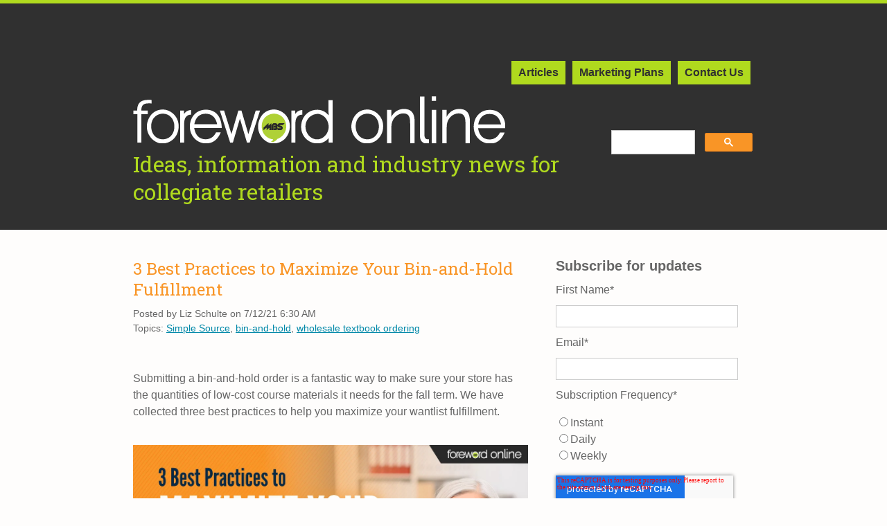

--- FILE ---
content_type: text/html; charset=UTF-8
request_url: https://foreword.mbsbooks.com/3-best-practices-to-maximize-your-bin-and-hold-fulfillment
body_size: 11402
content:
<!doctype html><!--[if lt IE 7]> <html class="no-js lt-ie9 lt-ie8 lt-ie7" lang="en-us" > <![endif]--><!--[if IE 7]>    <html class="no-js lt-ie9 lt-ie8" lang="en-us" >        <![endif]--><!--[if IE 8]>    <html class="no-js lt-ie9" lang="en-us" >               <![endif]--><!--[if gt IE 8]><!--><html class="no-js" lang="en-us"><!--<![endif]--><head>
    <meta charset="utf-8">
    <meta http-equiv="X-UA-Compatible" content="IE=edge,chrome=1">
    <meta name="author" content="Liz Schulte">
    <meta name="description" content="Learn some simple best practices to streamline your bin-and-hold order fulfillment. ">
    <meta name="generator" content="HubSpot">
    <title>3 Best Practices to Maximize Your Bin-and-Hold Fulfillment</title>
    <link rel="shortcut icon" href="https://foreword.mbsbooks.com/hubfs/favicon_FO.png">
    
<meta name="viewport" content="width=device-width, initial-scale=1">

    <script src="/hs/hsstatic/jquery-libs/static-1.1/jquery/jquery-1.7.1.js"></script>
<script>hsjQuery = window['jQuery'];</script>
    <meta property="og:description" content="Learn some simple best practices to streamline your bin-and-hold order fulfillment. ">
    <meta property="og:title" content="3 Best Practices to Maximize Your Bin-and-Hold Fulfillment">
    <meta name="twitter:description" content="Learn some simple best practices to streamline your bin-and-hold order fulfillment. ">
    <meta name="twitter:title" content="3 Best Practices to Maximize Your Bin-and-Hold Fulfillment">

    

    

    <style>
a.cta_button{-moz-box-sizing:content-box !important;-webkit-box-sizing:content-box !important;box-sizing:content-box !important;vertical-align:middle}.hs-breadcrumb-menu{list-style-type:none;margin:0px 0px 0px 0px;padding:0px 0px 0px 0px}.hs-breadcrumb-menu-item{float:left;padding:10px 0px 10px 10px}.hs-breadcrumb-menu-divider:before{content:'›';padding-left:10px}.hs-featured-image-link{border:0}.hs-featured-image{float:right;margin:0 0 20px 20px;max-width:50%}@media (max-width: 568px){.hs-featured-image{float:none;margin:0;width:100%;max-width:100%}}.hs-screen-reader-text{clip:rect(1px, 1px, 1px, 1px);height:1px;overflow:hidden;position:absolute !important;width:1px}
</style>

<link rel="stylesheet" href="/hs/hsstatic/BlogSocialSharingSupport/static-1.258/bundles/project.css">
<link rel="stylesheet" href="/hs/hsstatic/AsyncSupport/static-1.501/sass/comments_listing_asset.css">
<link rel="stylesheet" href="/hs/hsstatic/legacy-module-support/static-1.27/bundles/legacyImageModule.css">
<link rel="stylesheet" href="/hs/hsstatic/AsyncSupport/static-1.501/sass/rss_post_listing.css">

    


    
<!--  Added by GoogleAnalytics integration -->
<script>
var _hsp = window._hsp = window._hsp || [];
_hsp.push(['addPrivacyConsentListener', function(consent) { if (consent.allowed || (consent.categories && consent.categories.analytics)) {
  (function(i,s,o,g,r,a,m){i['GoogleAnalyticsObject']=r;i[r]=i[r]||function(){
  (i[r].q=i[r].q||[]).push(arguments)},i[r].l=1*new Date();a=s.createElement(o),
  m=s.getElementsByTagName(o)[0];a.async=1;a.src=g;m.parentNode.insertBefore(a,m)
})(window,document,'script','//www.google-analytics.com/analytics.js','ga');
  ga('create','UA-22742401-1','auto');
  ga('send','pageview');
}}]);
</script>

<!-- /Added by GoogleAnalytics integration -->

<!--  Added by GoogleAnalytics4 integration -->
<script>
var _hsp = window._hsp = window._hsp || [];
window.dataLayer = window.dataLayer || [];
function gtag(){dataLayer.push(arguments);}

var useGoogleConsentModeV2 = true;
var waitForUpdateMillis = 1000;


if (!window._hsGoogleConsentRunOnce) {
  window._hsGoogleConsentRunOnce = true;

  gtag('consent', 'default', {
    'ad_storage': 'denied',
    'analytics_storage': 'denied',
    'ad_user_data': 'denied',
    'ad_personalization': 'denied',
    'wait_for_update': waitForUpdateMillis
  });

  if (useGoogleConsentModeV2) {
    _hsp.push(['useGoogleConsentModeV2'])
  } else {
    _hsp.push(['addPrivacyConsentListener', function(consent){
      var hasAnalyticsConsent = consent && (consent.allowed || (consent.categories && consent.categories.analytics));
      var hasAdsConsent = consent && (consent.allowed || (consent.categories && consent.categories.advertisement));

      gtag('consent', 'update', {
        'ad_storage': hasAdsConsent ? 'granted' : 'denied',
        'analytics_storage': hasAnalyticsConsent ? 'granted' : 'denied',
        'ad_user_data': hasAdsConsent ? 'granted' : 'denied',
        'ad_personalization': hasAdsConsent ? 'granted' : 'denied'
      });
    }]);
  }
}

gtag('js', new Date());
gtag('set', 'developer_id.dZTQ1Zm', true);
gtag('config', 'G-9BSQJK27E0');
</script>
<script async src="https://www.googletagmanager.com/gtag/js?id=G-9BSQJK27E0"></script>

<!-- /Added by GoogleAnalytics4 integration -->


            <!-- Google Web Fonts -->
                <link href="https://fonts.googleapis.com/css?family=Lato:300,400,300italic,400italic" rel="stylesheet" type="text/css">
                <link href="https://fonts.googleapis.com/css?family=Montserrat:400,700" rel="stylesheet" type="text/css">

            <!-- Theme Foundation CSS Package -->
                <link href="//7052064.fs1.hubspotusercontent-na1.net/hubfs/7052064/hub_generated/template_assets/DEFAULT_ASSET/1767723264778/template_theme-foundation-v1-0.min.css" rel="stylesheet" type="text/css">
            
<link rel="amphtml" href="https://foreword.mbsbooks.com/3-best-practices-to-maximize-your-bin-and-hold-fulfillment?hs_amp=true">

<meta property="og:image" content="https://foreword.mbsbooks.com/hubfs/Foreword_Online/2021%20FO%20art/3-Best-Practices-to-Maximize-Your-Bin-and-Hold-Fulfillment_FO-Header_Proof-v1_210708.jpg">
<meta property="og:image:width" content="1200">
<meta property="og:image:height" content="627">

<meta name="twitter:image" content="https://foreword.mbsbooks.com/hubfs/Foreword_Online/2021%20FO%20art/3-Best-Practices-to-Maximize-Your-Bin-and-Hold-Fulfillment_FO-Header_Proof-v1_210708.jpg">


<meta property="og:url" content="https://foreword.mbsbooks.com/3-best-practices-to-maximize-your-bin-and-hold-fulfillment">
<meta name="twitter:card" content="summary_large_image">

<link rel="canonical" href="https://foreword.mbsbooks.com/3-best-practices-to-maximize-your-bin-and-hold-fulfillment">

<meta property="og:type" content="article">
<link rel="alternate" type="application/rss+xml" href="https://foreword.mbsbooks.com/rss.xml">
<meta name="twitter:domain" content="foreword.mbsbooks.com">
<meta name="twitter:site" content="@MBSTextbook">
<script src="//platform.linkedin.com/in.js" type="text/javascript">
    lang: en_US
</script>

<meta http-equiv="content-language" content="en-us">
<link rel="stylesheet" href="//7052064.fs1.hubspotusercontent-na1.net/hubfs/7052064/hub_generated/template_assets/DEFAULT_ASSET/1767723259071/template_layout.min.css">


<link rel="stylesheet" href="https://foreword.mbsbooks.com/hubfs/hub_generated/template_assets/1/3555965744/1744414546270/template_2016_Foreword-Online_style.min.css">


    <link href="https://fonts.googleapis.com/css?family=Roboto+Slab:400,700" rel="stylesheet" type="text/css">
<script src="//platform.twitter.com/widgets.js" async charset="utf-8"></script>
<script>
$(function() {
  $('#mblIcon, #mobile').click(function() {
    $('#mobile a').toggleClass('vis');
    $('#mobile').slideToggle("fast");
    $('#hamb').toggleClass('active');
  });
});
  
filterSelection("all")
function filterSelection(c) {
  var x, i;
  x = document.getElementsByClassName("filterDiv");
  if (c == "all") c = "";
  // Add the "show" class (display:block) to the filtered elements, and remove the "show" class from the elements that are not selected
  for (i = 0; i < x.length; i++) {
    w3RemoveClass(x[i], "show");
    if (x[i].className.indexOf(c) > -1) w3AddClass(x[i], "show");
  }
}

// Show filtered elements
function w3AddClass(element, name) {
  var i, arr1, arr2;
  arr1 = element.className.split(" ");
  arr2 = name.split(" ");
  for (i = 0; i < arr2.length; i++) {
    if (arr1.indexOf(arr2[i]) == -1) {
      element.className += " " + arr2[i];
    }
  }
}

// Hide elements that are not selected
function w3RemoveClass(element, name) {
  var i, arr1, arr2;
  arr1 = element.className.split(" ");
  arr2 = name.split(" ");
  for (i = 0; i < arr2.length; i++) {
    while (arr1.indexOf(arr2[i]) > -1) {
      arr1.splice(arr1.indexOf(arr2[i]), 1); 
    }
  }
  element.className = arr1.join(" ");
};
</script>
<!--<script type="text/javascript" src="//445231.fs1.hubspotusercontent-na1.net/hubfs/445231/hub_generated/template_assets/1/4582737407/1744414557889/template_Image-slider.js"></script>-->
<style>
.container {
  overflow: hidden;
}

.filterDiv {
  float: left;
  background-color: #2196F3;
  color: #ffffff;
  width: 100px;
  line-height: 100px;
  text-align: center;
  margin: 2px;
  display: none; /* Hidden by default */
}

/* The "show" class is added to the filtered elements */
.show {
  display: block;
}

/* Style the buttons */
.btn {
  border: none;
  outline: none;
  padding: 12px 16px;
  background-color: #f1f1f1;
  cursor: pointer;
}

/* Add a light grey background on mouse-over */
.btn:hover {
  background-color: #ddd;
}

/* Add a dark background to the active button */
.btn.active {
  background-color: #666;
  color: white;
}
</style>
    

</head>
<body class="   hs-content-id-50505648204 hs-blog-post hs-content-path-3-best-practices-to-maximize-your-bin-and-hold-ful hs-content-name-3-best-practices-to-maximize-your-bin-and-hold-ful hs-blog-name-foreword-online hs-blog-id-3558389749" style="">
    <div class="header-container-wrapper">
    <div class="header-container container-fluid">

<div class="row-fluid-wrapper row-depth-1 row-number-1 ">
<div class="row-fluid ">
<div class="span12 widget-span widget-type-cell page-center" style="" data-widget-type="cell" data-x="0" data-w="12">

<div class="row-fluid-wrapper row-depth-1 row-number-2 ">
<div class="row-fluid ">
<div class="span12 widget-span widget-type-raw_html " style="" data-widget-type="raw_html" data-x="0" data-w="12">
<div class="cell-wrapper layout-widget-wrapper">
<span id="hs_cos_wrapper_module_14812124655661362" class="hs_cos_wrapper hs_cos_wrapper_widget hs_cos_wrapper_type_raw_html" style="" data-hs-cos-general-type="widget" data-hs-cos-type="raw_html"><br><br>
<style>
/* printing */
@media print {
.hs-blog-post .header-container-wrapper,
.hs-blog-post .blog-sidebar,
.hs-blog-post .footer-container-wrapper,
.hs-blog-post img {
display:none;
}
}
</style></span>
</div><!--end layout-widget-wrapper -->
</div><!--end widget-span -->
</div><!--end row-->
</div><!--end row-wrapper -->

<div class="row-fluid-wrapper row-depth-1 row-number-3 ">
<div class="row-fluid ">
<div class="span12 widget-span widget-type-menu custom-menu-primary" style="" data-widget-type="menu" data-x="0" data-w="12">
<div class="cell-wrapper layout-widget-wrapper">
<span id="hs_cos_wrapper_module_144837699464114324" class="hs_cos_wrapper hs_cos_wrapper_widget hs_cos_wrapper_type_menu" style="" data-hs-cos-general-type="widget" data-hs-cos-type="menu"><div id="hs_menu_wrapper_module_144837699464114324" class="hs-menu-wrapper active-branch no-flyouts hs-menu-flow-horizontal" role="navigation" data-sitemap-name="Foreword Online Navigation" data-menu-id="3623115568" aria-label="Navigation Menu">
 <ul role="menu" class="active-branch">
  <li class="hs-menu-item hs-menu-depth-1 active active-branch" role="none"><a href="https://foreword.mbsbooks.com" role="menuitem">Articles</a></li>
  <li class="hs-menu-item hs-menu-depth-1" role="none"><a href="https://foreword.mbsbooks.com/hundreds-of-free-ways-to-promote-your-college-store" role="menuitem">Marketing Plans</a></li>
  <li class="hs-menu-item hs-menu-depth-1" role="none"><a href="https://foreword.mbsbooks.com/contact-us" role="menuitem">Contact Us</a></li>
 </ul>
</div></span></div><!--end layout-widget-wrapper -->
</div><!--end widget-span -->
</div><!--end row-->
</div><!--end row-wrapper -->

<div class="row-fluid-wrapper row-depth-1 row-number-4 ">
<div class="row-fluid ">
<div class="span9 widget-span widget-type-cell " style="" data-widget-type="cell" data-x="0" data-w="9">

<div class="row-fluid-wrapper row-depth-1 row-number-5 ">
<div class="row-fluid ">
<div class="span12 widget-span widget-type-linked_image " style="" data-widget-type="linked_image" data-x="0" data-w="12">
<div class="cell-wrapper layout-widget-wrapper">
<span id="hs_cos_wrapper_module_14483164907113546" class="hs_cos_wrapper hs_cos_wrapper_widget hs_cos_wrapper_type_linked_image" style="" data-hs-cos-general-type="widget" data-hs-cos-type="linked_image"><a href="//foreword.mbsbooks.com" id="hs-link-module_14483164907113546" style="border-width:0px;border:0px;"><img src="https://foreword.mbsbooks.com/hs-fs/hubfs/Foreword_Online/logos/FO_logo_white.png?width=537&amp;name=FO_logo_white.png" class="hs-image-widget " style="width:537px;border-width:0px;border:0px;" width="537" alt="Foreword Online" title="Foreword Online" srcset="https://foreword.mbsbooks.com/hs-fs/hubfs/Foreword_Online/logos/FO_logo_white.png?width=269&amp;name=FO_logo_white.png 269w, https://foreword.mbsbooks.com/hs-fs/hubfs/Foreword_Online/logos/FO_logo_white.png?width=537&amp;name=FO_logo_white.png 537w, https://foreword.mbsbooks.com/hs-fs/hubfs/Foreword_Online/logos/FO_logo_white.png?width=806&amp;name=FO_logo_white.png 806w, https://foreword.mbsbooks.com/hs-fs/hubfs/Foreword_Online/logos/FO_logo_white.png?width=1074&amp;name=FO_logo_white.png 1074w, https://foreword.mbsbooks.com/hs-fs/hubfs/Foreword_Online/logos/FO_logo_white.png?width=1343&amp;name=FO_logo_white.png 1343w, https://foreword.mbsbooks.com/hs-fs/hubfs/Foreword_Online/logos/FO_logo_white.png?width=1611&amp;name=FO_logo_white.png 1611w" sizes="(max-width: 537px) 100vw, 537px"></a></span></div><!--end layout-widget-wrapper -->
</div><!--end widget-span -->
</div><!--end row-->
</div><!--end row-wrapper -->

<div class="row-fluid-wrapper row-depth-1 row-number-6 ">
<div class="row-fluid ">
<div class="span12 widget-span widget-type-header " style="" data-widget-type="header" data-x="0" data-w="12">
<div class="cell-wrapper layout-widget-wrapper">
<span id="hs_cos_wrapper_module_1448317353475940" class="hs_cos_wrapper hs_cos_wrapper_widget hs_cos_wrapper_type_header" style="" data-hs-cos-general-type="widget" data-hs-cos-type="header"><h1>Ideas, information and industry news for collegiate retailers</h1></span></div><!--end layout-widget-wrapper -->
</div><!--end widget-span -->
</div><!--end row-->
</div><!--end row-wrapper -->

</div><!--end widget-span -->
<div class="span3 widget-span widget-type-global_widget " style="" data-widget-type="global_widget" data-x="9" data-w="3">
<div class="cell-wrapper layout-widget-wrapper">
<span id="hs_cos_wrapper_custom_google_search_fo" class="hs_cos_wrapper hs_cos_wrapper_widget hs_cos_wrapper_type_raw_html" style="" data-hs-cos-general-type="widget" data-hs-cos-type="raw_html" data-global-widget-id="4584055392"><br><br>
<script>
  (function() {
    var cx = '008445992542607236532:yun4pknsgda';
    var gcse = document.createElement('script');
    gcse.type = 'text/javascript';
    gcse.async = true;
    gcse.src = 'https://cse.google.com/cse.js?cx=' + cx;
    var s = document.getElementsByTagName('script')[0];
    s.parentNode.insertBefore(gcse, s);
  })();
</script>
<gcse:search></gcse:search></span></div><!--end layout-widget-wrapper -->
</div><!--end widget-span -->
</div><!--end row-->
</div><!--end row-wrapper -->

</div><!--end widget-span -->
</div><!--end row-->
</div><!--end row-wrapper -->

    </div><!--end header -->
</div><!--end header wrapper -->

<div class="body-container-wrapper">
    <div class="body-container container-fluid">

<div class="row-fluid-wrapper row-depth-1 row-number-1 ">
<div class="row-fluid ">
<div class="span12 widget-span widget-type-cell page-center content-wrapper" style="" data-widget-type="cell" data-x="0" data-w="12">

<div class="row-fluid-wrapper row-depth-1 row-number-2 ">
<div class="row-fluid ">
<div class="span12 widget-span widget-type-cell blog-content" style="" data-widget-type="cell" data-x="0" data-w="12">

<div class="row-fluid-wrapper row-depth-1 row-number-3 ">
<div class="row-fluid ">
<div class="span8 widget-span widget-type-cell " style="" data-widget-type="cell" data-x="0" data-w="8">

<div class="row-fluid-wrapper row-depth-1 row-number-4 ">
<div class="row-fluid ">
<div class="no-print">
<div class="span12 widget-span widget-type-raw_html no-print" style="" data-widget-type="raw_html" data-x="0" data-w="12">
<div class="cell-wrapper layout-widget-wrapper">
<span id="hs_cos_wrapper_module_14799191219421359" class="hs_cos_wrapper hs_cos_wrapper_widget hs_cos_wrapper_type_raw_html" style="" data-hs-cos-general-type="widget" data-hs-cos-type="raw_html"></span>
</div><!--end layout-widget-wrapper -->
</div><!--end widget-span -->
              </div>
</div><!--end row-->
</div><!--end row-wrapper -->

<div class="row-fluid-wrapper row-depth-1 row-number-5 ">
<div class="row-fluid ">
<div class="span12 widget-span widget-type-blog_content " style="" data-widget-type="blog_content" data-x="0" data-w="12">
<div class="blog-section">
    <div class="blog-post-wrapper cell-wrapper">
       <div class="blog-section">
            <div class="blog-post-wrapper cell-wrapper">
                <div class="section post-header">
                    <h2><span id="hs_cos_wrapper_name" class="hs_cos_wrapper hs_cos_wrapper_meta_field hs_cos_wrapper_type_text" style="" data-hs-cos-general-type="meta_field" data-hs-cos-type="text">3 Best Practices to Maximize Your Bin-and-Hold Fulfillment</span></h2>
                    <div id="hubspot-author_data" class="hubspot-editable" data-hubspot-form-id="author_data" data-hubspot-name="Blog Author">
                          
                            <span class="hs-author-label">Posted by</span> Liz Schulte on 7/12/21 6:30 AM
                        
                    </div>
                    <div class="post-topics">                        
                        Topics:
                            
                                <a class="topic-link" href="https://foreword.mbsbooks.com/topic/simple-source">Simple Source</a>,
                            
                                <a class="topic-link" href="https://foreword.mbsbooks.com/topic/bin-and-hold">bin-and-hold</a>,
                            
                                <a class="topic-link" href="https://foreword.mbsbooks.com/topic/wholesale-textbook-ordering">wholesale textbook ordering</a>
                            
                    </div>
                </div>
                <div class="section post-body">
                    <span id="hs_cos_wrapper_post_body" class="hs_cos_wrapper hs_cos_wrapper_meta_field hs_cos_wrapper_type_rich_text" style="" data-hs-cos-general-type="meta_field" data-hs-cos-type="rich_text"><p>Submitting a bin-and-hold order is a fantastic way to make sure your store has the quantities of low-cost course materials it needs for the fall term. We have collected three best practices to help you maximize your wantlist fulfillment.<!--more--></p>
<h2><img src="https://foreword.mbsbooks.com/hs-fs/hubfs/Foreword_Online/2021%20FO%20art/3-Best-Practices-to-Maximize-Your-Bin-and-Hold-Fulfillment_FO-Header_Proof-v1_210708.jpg?width=1200&amp;name=3-Best-Practices-to-Maximize-Your-Bin-and-Hold-Fulfillment_FO-Header_Proof-v1_210708.jpg" alt="3 Best Practices to Maximize Your Bin-and-Hold Fulfillment" width="1200" loading="lazy" style="width: 1200px; margin: 10px 0px 30px;" srcset="https://foreword.mbsbooks.com/hs-fs/hubfs/Foreword_Online/2021%20FO%20art/3-Best-Practices-to-Maximize-Your-Bin-and-Hold-Fulfillment_FO-Header_Proof-v1_210708.jpg?width=600&amp;name=3-Best-Practices-to-Maximize-Your-Bin-and-Hold-Fulfillment_FO-Header_Proof-v1_210708.jpg 600w, https://foreword.mbsbooks.com/hs-fs/hubfs/Foreword_Online/2021%20FO%20art/3-Best-Practices-to-Maximize-Your-Bin-and-Hold-Fulfillment_FO-Header_Proof-v1_210708.jpg?width=1200&amp;name=3-Best-Practices-to-Maximize-Your-Bin-and-Hold-Fulfillment_FO-Header_Proof-v1_210708.jpg 1200w, https://foreword.mbsbooks.com/hs-fs/hubfs/Foreword_Online/2021%20FO%20art/3-Best-Practices-to-Maximize-Your-Bin-and-Hold-Fulfillment_FO-Header_Proof-v1_210708.jpg?width=1800&amp;name=3-Best-Practices-to-Maximize-Your-Bin-and-Hold-Fulfillment_FO-Header_Proof-v1_210708.jpg 1800w, https://foreword.mbsbooks.com/hs-fs/hubfs/Foreword_Online/2021%20FO%20art/3-Best-Practices-to-Maximize-Your-Bin-and-Hold-Fulfillment_FO-Header_Proof-v1_210708.jpg?width=2400&amp;name=3-Best-Practices-to-Maximize-Your-Bin-and-Hold-Fulfillment_FO-Header_Proof-v1_210708.jpg 2400w, https://foreword.mbsbooks.com/hs-fs/hubfs/Foreword_Online/2021%20FO%20art/3-Best-Practices-to-Maximize-Your-Bin-and-Hold-Fulfillment_FO-Header_Proof-v1_210708.jpg?width=3000&amp;name=3-Best-Practices-to-Maximize-Your-Bin-and-Hold-Fulfillment_FO-Header_Proof-v1_210708.jpg 3000w, https://foreword.mbsbooks.com/hs-fs/hubfs/Foreword_Online/2021%20FO%20art/3-Best-Practices-to-Maximize-Your-Bin-and-Hold-Fulfillment_FO-Header_Proof-v1_210708.jpg?width=3600&amp;name=3-Best-Practices-to-Maximize-Your-Bin-and-Hold-Fulfillment_FO-Header_Proof-v1_210708.jpg 3600w" sizes="(max-width: 1200px) 100vw, 1200px">What is bin and hold?</h2>
<p>A bin-and-hold order is left with us for a set amount of time. During that time, more books are added to your bin through reworks or as you update your wantlist with new titles and/or quantities. You will then receive your consolidated order in one shipment, or you can choose to have several orders arrive on designated dates.</p>
<p>“We used to physically keep wholesale orders in their own bin — that’s where the term bin and hold comes from. We added to them as they were reworked until they were ready to be shipped,” <strong>Corporate Marketing Representative Lillian Brooks</strong> said. “It's not as literal now, but the concept is the same — leave your order with us, and we'll continue to add wholesale inventory as it becomes available.”</p>
<h2>Here are a few tips to help you make the most of your bin-and-hold order:</h2>
<ol>
<li><strong> Start your bin early<br></strong>MBS has one of the nation’s largest inventories of used books. Start your order now for the best selection. Select bin and hold as your order type and add adopted titles as you receive them. We’ll store your books at MBS until you’re ready for them to be shipped.</li>
</ol>
<ol start="2">
<li><strong> Request reworks<br></strong>Reworks take advantage of MBS’ fresh inventory, giving your store first pick of new inventory as it arrives. We are constantly getting new shipments of books in the warehouse. So rather than just comparing your wantlist to a single snapshot of our inventory, reworks compare your list daily to our inventory over an extended length of time. This gives you access to books that might not have been available when the list was first submitted, helping to increase the number of books in your shipment.<br><br>If your store is on the MBS system, start your bin and select Reworks. If it is not on the MBS system, start your bin and call order processing to request a rework schedule (800-325-0577).</li>
</ol>
<ol start="3">
<li><strong> Use SimpleSource<br></strong>With SimpleSource your entire wantlist from wholesale to marketplace sourcing can be managed with one easy-to-use tool. Your bin will be automatically worked against our inventory several times a day.<br><br>With SimpleSource, your store can:</li>
</ol>
<ul>
<li style="list-style-type: none;">
<ul>
<li>Save time</li>
<li>Access more inventory at multi-discounted levels</li>
<li>Streamline your wantlist process</li>
<li>Source from the marketplace</li>
<li>Get one shipment with one invoice</li>
<li>View real-time wantlist fulfillment updates</li>
<li>Control your price thresholds</li>
</ul>
</li>
</ul>
<p>Ordering textbooks doesn’t have to be difficult. Our straightforward ordering solutions help your store lower costs and save time. If you have any questions or would like to learn more about SimpleSource, speak to your MBS Field Marketing Territory Manager today.</p>
<p>&nbsp;</p>
<p><!--HubSpot Call-to-Action Code --><span class="hs-cta-wrapper" id="hs-cta-wrapper-05cafff3-6e1b-49e2-b235-35d29f17a947"><span class="hs-cta-node hs-cta-05cafff3-6e1b-49e2-b235-35d29f17a947" id="hs-cta-05cafff3-6e1b-49e2-b235-35d29f17a947"><!--[if lte IE 8]><div id="hs-cta-ie-element"></div><![endif]--><a href="https://cta-redirect.hubspot.com/cta/redirect/445231/05cafff3-6e1b-49e2-b235-35d29f17a947" target="_blank" rel="noopener"><img class="hs-cta-img" id="hs-cta-img-05cafff3-6e1b-49e2-b235-35d29f17a947" style="border-width:0px;" src="https://no-cache.hubspot.com/cta/default/445231/05cafff3-6e1b-49e2-b235-35d29f17a947.png" alt="With MBS SimpleSource you get a new way to bin and hold, access to more  inventory and simple marketplace sourcing. Learn More"></a></span><script charset="utf-8" src="/hs/cta/cta/current.js"></script><script type="text/javascript"> hbspt.cta._relativeUrls=true;hbspt.cta.load(445231, '05cafff3-6e1b-49e2-b235-35d29f17a947', {"useNewLoader":"true","region":"na1"}); </script></span><!-- end HubSpot Call-to-Action Code --></p>
<p>&nbsp;</p></span>
                </div>
            </div>
        </div>        
        <div class="social-sharing no-print"><span id="hs_cos_wrapper_blog_social_sharing" class="hs_cos_wrapper hs_cos_wrapper_widget hs_cos_wrapper_type_blog_social_sharing" style="" data-hs-cos-general-type="widget" data-hs-cos-type="blog_social_sharing">
<div class="hs-blog-social-share">
    <ul class="hs-blog-social-share-list">
        
        <li class="hs-blog-social-share-item hs-blog-social-share-item-twitter">
            <!-- Twitter social share -->
            <a href="https://twitter.com/share" class="twitter-share-button" data-lang="en" data-url="https://foreword.mbsbooks.com/3-best-practices-to-maximize-your-bin-and-hold-fulfillment" data-size="medium" data-text="3 Best Practices to Maximize Your Bin-and-Hold Fulfillment">Tweet</a>
        </li>
        

        
        <li class="hs-blog-social-share-item hs-blog-social-share-item-linkedin">
            <!-- LinkedIn social share -->
            <script type="IN/Share" data-url="https://foreword.mbsbooks.com/3-best-practices-to-maximize-your-bin-and-hold-fulfillment" data-showzero="true" data-counter="right"></script>
        </li>
        

        
        <li class="hs-blog-social-share-item hs-blog-social-share-item-facebook">
            <!-- Facebook share -->
            <div class="fb-share-button" data-href="https://foreword.mbsbooks.com/3-best-practices-to-maximize-your-bin-and-hold-fulfillment" data-layout="button_count"></div>
        </li>
        
    </ul>
 </div>

</span></div> 
    </div>
</div>
</div>

</div><!--end row-->
</div><!--end row-wrapper -->

<div class="row-fluid-wrapper row-depth-1 row-number-6 ">
<div class="row-fluid ">
<div class="no-print">
<div class="span12 widget-span widget-type-raw_jinja no-print" style="" data-widget-type="raw_jinja" data-x="0" data-w="12">
 
 </div><!--end widget-span -->

              </div>
</div><!--end row-->
</div><!--end row-wrapper -->

<div class="row-fluid-wrapper row-depth-1 row-number-7 ">
<div class="row-fluid ">
<div class="no-print">
<div class="span12 widget-span widget-type-raw_jinja no-print" style="" data-widget-type="raw_jinja" data-x="0" data-w="12">
 




     <div class="related-post">
     <h4>Related articles on Foreword Online</h4>
     
          
               
               
                    
               
                    
                         <div class="related-post-item">
                              <div class="related-image"><a href="https://foreword.mbsbooks.com/chaffey-college-campus-store-streamlines-work-with-simplesource" title="Chaffey College Campus Store Has One Less Thing to Worry About With SimpleSource"><img src="https://foreword.mbsbooks.com/hubfs/Foreword_Online/2020%20FO%20art/3-9-Chaffey-SimpleSource%20(1).jpg" alt="Chaffey College Campus Store Has One Less Thing to Worry About With SimpleSource" class="related-image-thumb"></a></div>
                              <div class="related-title"><a href="https://foreword.mbsbooks.com/chaffey-college-campus-store-streamlines-work-with-simplesource" title="Chaffey College Campus Store Has One Less Thing to Worry About With SimpleSource">Chaffey College Campus Store Has One Less Thing to Worry About With SimpleSource</a></div>
                         </div>
                    
               
                    
                         <div class="related-post-item">
                              <div class="related-image"><a href="https://foreword.mbsbooks.com/thompson-rivers-university-bookstores-used-book-sales-increased-40" title="Thompson Rivers University Bookstore Increased Used Book Sales 40%"><img src="https://foreword.mbsbooks.com/hubfs/FO-header-TRU_191231_v3.jpg" alt="Thompson Rivers University Bookstore Increased Used Book Sales 40%" class="related-image-thumb"></a></div>
                              <div class="related-title"><a href="https://foreword.mbsbooks.com/thompson-rivers-university-bookstores-used-book-sales-increased-40" title="Thompson Rivers University Bookstore Increased Used Book Sales 40%">Thompson Rivers University Bookstore Increased Used Book Sales 40%</a></div>
                         </div>
                    
               
          
     
          
     
          
     
     
     </div>
   </div><!--end widget-span -->

              </div>
</div><!--end row-->
</div><!--end row-wrapper -->

<div class="row-fluid-wrapper row-depth-1 row-number-8 ">
<div class="row-fluid ">
<div class="no-print">
<div class="span12 widget-span widget-type-raw_html no-print" style="" data-widget-type="raw_html" data-x="0" data-w="12">
<div class="cell-wrapper layout-widget-wrapper">
<span id="hs_cos_wrapper_module_146291529509543264" class="hs_cos_wrapper hs_cos_wrapper_widget hs_cos_wrapper_type_raw_html" style="" data-hs-cos-general-type="widget" data-hs-cos-type="raw_html"><h4>Article comments</h4></span>
</div><!--end layout-widget-wrapper -->
</div><!--end widget-span -->
              </div>
</div><!--end row-->
</div><!--end row-wrapper -->

<div class="row-fluid-wrapper row-depth-1 row-number-9 ">
<div class="row-fluid ">
<div class="no-print">
<div class="span12 widget-span widget-type-blog_comments no-print" style="" data-widget-type="blog_comments" data-x="0" data-w="12">
<div class="cell-wrapper layout-widget-wrapper">
<span id="hs_cos_wrapper_module_146074792992628825" class="hs_cos_wrapper hs_cos_wrapper_widget hs_cos_wrapper_type_blog_comments" style="" data-hs-cos-general-type="widget" data-hs-cos-type="blog_comments">
<div class="section post-footer">
    <div id="comments-listing" class="new-comments"></div>
    
      <div id="hs_form_target_1b1e878b-c0a8-48b1-a7a1-f0707d315a7e"></div>
      
      
      
      
    
</div>

</span></div><!--end layout-widget-wrapper -->
</div><!--end widget-span -->
              </div>
</div><!--end row-->
</div><!--end row-wrapper -->

<div class="row-fluid-wrapper row-depth-1 row-number-10 ">
<div class="row-fluid ">
<div class="no-print">
<div class="span12 widget-span widget-type-image_slider no-print" style="" data-widget-type="image_slider" data-x="0" data-w="12">
<div class="cell-wrapper layout-widget-wrapper">
<span id="hs_cos_wrapper_module_14799125185623121" class="hs_cos_wrapper hs_cos_wrapper_widget hs_cos_wrapper_type_image_slider" style="" data-hs-cos-general-type="widget" data-hs-cos-type="image_slider"><div id="hs_cos_flex_slider_module_14799125185623121" class="hs_cos_flex-slider flex-slider-main slider-mode-slider">
  <ul class="hs_cos_flex-slides hs_cos_flex-slides-main ">
    
  </ul>
</div>
<script>
window.hsSliderConfig = window.hsSliderConfig || {};
window.hsSliderConfig['module_14799125185623121'] = {
    mode: 'slider',
    mainConfig: {"animationLoop":true,"direction":"horizontal","slideshowSpeed":5000.0,"controlNav":true,"smoothHeight":false,"namespace":"hs_cos_flex-","slideshow":true,"selector":".hs_cos_flex-slides > li","animation":"slide"}
};
</script>
</span>
</div><!--end layout-widget-wrapper -->
</div><!--end widget-span -->
              </div>
</div><!--end row-->
</div><!--end row-wrapper -->

</div><!--end widget-span -->
<div class="no-print">
<div class="span4 widget-span widget-type-cell blog-sidebar" style="padding: 0px 0px 0px 20px;" data-widget-type="cell" data-x="8" data-w="4">

<div class="row-fluid-wrapper row-depth-1 row-number-11 ">
<div class="row-fluid ">
<div class="span12 widget-span widget-type-form green-border-bottom" style="" data-widget-type="form" data-x="0" data-w="12">
<div class="cell-wrapper layout-widget-wrapper">
<span id="hs_cos_wrapper_module_145151340499513282" class="hs_cos_wrapper hs_cos_wrapper_widget hs_cos_wrapper_type_form" style="" data-hs-cos-general-type="widget" data-hs-cos-type="form"><h3 id="hs_cos_wrapper_module_145151340499513282_title" class="hs_cos_wrapper form-title" data-hs-cos-general-type="widget_field" data-hs-cos-type="text">Subscribe for updates</h3>

<div id="hs_form_target_module_145151340499513282"></div>









</span>
</div><!--end layout-widget-wrapper -->
</div><!--end widget-span -->
</div><!--end row-->
</div><!--end row-wrapper -->

<div class="row-fluid-wrapper row-depth-1 row-number-12 ">
<div class="row-fluid ">
<div class="span12 widget-span widget-type-custom_widget " style="" data-widget-type="custom_widget" data-x="0" data-w="12">
<div id="hs_cos_wrapper_module_155922559579027" class="hs_cos_wrapper hs_cos_wrapper_widget hs_cos_wrapper_type_module" style="" data-hs-cos-general-type="widget" data-hs-cos-type="module"><h3>Share your experience</h3>
<p><a href="mailto:mktgserv@mbsbooks.com?Subject=Foreword">Contact our editorial team</a> to set up an interview or to contribute a guest post.</p></div>

</div><!--end widget-span -->
</div><!--end row-->
</div><!--end row-wrapper -->

<div class="row-fluid-wrapper row-depth-1 row-number-13 ">
<div class="row-fluid ">
<div class="no-print">
<div class="span12 widget-span widget-type-post_listing green-border-bottom" style="" data-widget-type="post_listing" data-x="0" data-w="12">
<div class="cell-wrapper layout-widget-wrapper">
<span id="hs_cos_wrapper_module_145151389572116906" class="hs_cos_wrapper hs_cos_wrapper_widget hs_cos_wrapper_type_post_listing" style="" data-hs-cos-general-type="widget" data-hs-cos-type="post_listing"><div class="block">
  <h3>Most popular posts</h3>
  <div class="widget-module">
    <ul class="hs-hash-814555967-1767772164041">
    </ul>
  </div>
</div>
</span></div><!--end layout-widget-wrapper -->
</div><!--end widget-span -->
              </div>
</div><!--end row-->
</div><!--end row-wrapper -->

<div class="row-fluid-wrapper row-depth-1 row-number-14 ">
<div class="row-fluid ">
<div class="no-print">
<div class="span12 widget-span widget-type-post_filter no-print" style="" data-widget-type="post_filter" data-x="0" data-w="12">
<div class="cell-wrapper layout-widget-wrapper">
<span id="hs_cos_wrapper_module_145151396108418295" class="hs_cos_wrapper hs_cos_wrapper_widget hs_cos_wrapper_type_post_filter" style="" data-hs-cos-general-type="widget" data-hs-cos-type="post_filter"><div class="block">
  <h3>Most popular topics</h3>
  <div class="widget-module">
    <ul>
      
        <li>
          <a href="https://foreword.mbsbooks.com/topic/college-store-stories-2">college store stories <span class="filter-link-count" dir="ltr">(200)</span></a>
        </li>
      
        <li>
          <a href="https://foreword.mbsbooks.com/topic/bookstore-events">bookstore events <span class="filter-link-count" dir="ltr">(105)</span></a>
        </li>
      
        <li>
          <a href="https://foreword.mbsbooks.com/topic/marketing-to-students">Marketing to Students <span class="filter-link-count" dir="ltr">(100)</span></a>
        </li>
      
        <li>
          <a href="https://foreword.mbsbooks.com/topic/social-media">social media <span class="filter-link-count" dir="ltr">(82)</span></a>
        </li>
      
        <li>
          <a href="https://foreword.mbsbooks.com/topic/college-bookstore-industry-trends">college bookstore industry trends <span class="filter-link-count" dir="ltr">(79)</span></a>
        </li>
      
    </ul>
    
  </div>
</div>
</span></div><!--end layout-widget-wrapper -->
</div><!--end widget-span -->
              </div>
</div><!--end row-->
</div><!--end row-wrapper -->

</div><!--end widget-span -->
          </div>
</div><!--end row-->
</div><!--end row-wrapper -->

</div><!--end widget-span -->
</div><!--end row-->
</div><!--end row-wrapper -->

</div><!--end widget-span -->
</div><!--end row-->
</div><!--end row-wrapper -->

    </div><!--end body -->
</div><!--end body wrapper -->

<div class="footer-container-wrapper">
    <div class="footer-container container-fluid">

<div class="row-fluid-wrapper row-depth-1 row-number-1 ">
<div class="row-fluid ">
<div class="span12 widget-span widget-type-global_group " style="" data-widget-type="global_group" data-x="0" data-w="12">
<div class="" data-global-widget-path="generated_global_groups/3896203210.html"><div class="row-fluid-wrapper row-depth-1 row-number-1 ">
<div class="row-fluid ">
<div class="span12 widget-span widget-type-cell custom-footer" style="" data-widget-type="cell" data-x="0" data-w="12">

<div class="row-fluid-wrapper row-depth-1 row-number-2 ">
<div class="row-fluid ">
<div class="span12 widget-span widget-type-cell " style="" data-widget-type="cell" data-x="0" data-w="12">

<div class="row-fluid-wrapper row-depth-1 row-number-3 ">
<div class="row-fluid ">
<div class="span12 widget-span widget-type-cell page-center" style="" data-widget-type="cell" data-x="0" data-w="12">

<div class="row-fluid-wrapper row-depth-1 row-number-4 ">
<div class="row-fluid ">
<div class="span6 widget-span widget-type-rich_text " style="" data-widget-type="rich_text" data-x="0" data-w="6">
<div class="cell-wrapper layout-widget-wrapper">
<span id="hs_cos_wrapper_module_14238671427217744" class="hs_cos_wrapper hs_cos_wrapper_widget hs_cos_wrapper_type_rich_text" style="" data-hs-cos-general-type="widget" data-hs-cos-type="rich_text"><h4><span style="color: #303030;">Contact MBS</span></h4>
<p><span style="color: #303030;"><strong>Customer Service</strong></span><br><span style="color: #303030;">800-325-0530</span><br><span style="color: #303030;">cserv@mbsbooks.com</span></p>
<p><span style="color: #303030;"><strong>Order Processing</strong></span><br><span style="color: #303030;">800-325-0577</span></p></span>
</div><!--end layout-widget-wrapper -->
</div><!--end widget-span -->
<div class="span6 widget-span widget-type-cell " style="" data-widget-type="cell" data-x="6" data-w="6">

<div class="row-fluid-wrapper row-depth-2 row-number-1 ">
<div class="row-fluid ">
<div class="span12 widget-span widget-type-linked_image " style="" data-widget-type="linked_image" data-x="0" data-w="12">
<div class="cell-wrapper layout-widget-wrapper">
<span id="hs_cos_wrapper_module_150170257735950" class="hs_cos_wrapper hs_cos_wrapper_widget hs_cos_wrapper_type_linked_image" style="" data-hs-cos-general-type="widget" data-hs-cos-type="linked_image"><a href="http://www.mbsbooks.com/" id="hs-link-module_150170257735950" style="border-width:0px;border:0px;"><img src="https://foreword.mbsbooks.com/hs-fs/hubfs/Foreword_Online/logos/fo-mbs-logo-footer-240116-1.png?width=103&amp;name=fo-mbs-logo-footer-240116-1.png" class="hs-image-widget " style="width:103px;border-width:0px;border:0px;" width="103" alt="Go to mbsbooks.com" title="Go to mbsbooks.com" srcset="https://foreword.mbsbooks.com/hs-fs/hubfs/Foreword_Online/logos/fo-mbs-logo-footer-240116-1.png?width=52&amp;name=fo-mbs-logo-footer-240116-1.png 52w, https://foreword.mbsbooks.com/hs-fs/hubfs/Foreword_Online/logos/fo-mbs-logo-footer-240116-1.png?width=103&amp;name=fo-mbs-logo-footer-240116-1.png 103w, https://foreword.mbsbooks.com/hs-fs/hubfs/Foreword_Online/logos/fo-mbs-logo-footer-240116-1.png?width=155&amp;name=fo-mbs-logo-footer-240116-1.png 155w, https://foreword.mbsbooks.com/hs-fs/hubfs/Foreword_Online/logos/fo-mbs-logo-footer-240116-1.png?width=206&amp;name=fo-mbs-logo-footer-240116-1.png 206w, https://foreword.mbsbooks.com/hs-fs/hubfs/Foreword_Online/logos/fo-mbs-logo-footer-240116-1.png?width=258&amp;name=fo-mbs-logo-footer-240116-1.png 258w, https://foreword.mbsbooks.com/hs-fs/hubfs/Foreword_Online/logos/fo-mbs-logo-footer-240116-1.png?width=309&amp;name=fo-mbs-logo-footer-240116-1.png 309w" sizes="(max-width: 103px) 100vw, 103px"></a></span></div><!--end layout-widget-wrapper -->
</div><!--end widget-span -->
</div><!--end row-->
</div><!--end row-wrapper -->

<div class="row-fluid-wrapper row-depth-2 row-number-2 ">
<div class="row-fluid ">
<div class="span12 widget-span widget-type-rich_text " style="" data-widget-type="rich_text" data-x="0" data-w="12">
<div class="cell-wrapper layout-widget-wrapper">
<span id="hs_cos_wrapper_module_14238672500368182" class="hs_cos_wrapper hs_cos_wrapper_widget hs_cos_wrapper_type_rich_text" style="" data-hs-cos-general-type="widget" data-hs-cos-type="rich_text"><h4><span style="color: #303030;">Stay Connected With Us</span></h4>
<p><span style="color: #303030;">As MBS’ signature publication, Foreword Online is dedicated to offering daily industry insight and cutting-edge news that keep college retailers ahead of the curve. Follow us on social media. Contact us with ideas and feedback. Subscribe for regular updates.</span></p>
<div><!-- LinkedIn --> <a title="Follow MBS on LinkedIn" href="https://www.linkedin.com/company/mbs-textbook-exchange" target="_blank" rel="noopener"><img src="https://foreword.mbsbooks.com/hs-fs/hubfs/Foreword_Online/logos/fo-icon-linkedin-240116-1.png?width=42&amp;name=fo-icon-linkedin-240116-1.png" alt="icon_LinkedIn" width="42" style="max-width: 42px; max-height: 42px;" srcset="https://foreword.mbsbooks.com/hs-fs/hubfs/Foreword_Online/logos/fo-icon-linkedin-240116-1.png?width=21&amp;name=fo-icon-linkedin-240116-1.png 21w, https://foreword.mbsbooks.com/hs-fs/hubfs/Foreword_Online/logos/fo-icon-linkedin-240116-1.png?width=42&amp;name=fo-icon-linkedin-240116-1.png 42w, https://foreword.mbsbooks.com/hs-fs/hubfs/Foreword_Online/logos/fo-icon-linkedin-240116-1.png?width=63&amp;name=fo-icon-linkedin-240116-1.png 63w, https://foreword.mbsbooks.com/hs-fs/hubfs/Foreword_Online/logos/fo-icon-linkedin-240116-1.png?width=84&amp;name=fo-icon-linkedin-240116-1.png 84w, https://foreword.mbsbooks.com/hs-fs/hubfs/Foreword_Online/logos/fo-icon-linkedin-240116-1.png?width=105&amp;name=fo-icon-linkedin-240116-1.png 105w, https://foreword.mbsbooks.com/hs-fs/hubfs/Foreword_Online/logos/fo-icon-linkedin-240116-1.png?width=126&amp;name=fo-icon-linkedin-240116-1.png 126w" sizes="(max-width: 42px) 100vw, 42px"></a> <!-- X --> <a title="Follow MBS on X" href="https://twitter.com/mbstextbook" target="_blank" rel="noopener"><img src="https://foreword.mbsbooks.com/hs-fs/hubfs/Foreword_Online/logos/fo-icon-x-240116-1.png?width=42&amp;name=fo-icon-x-240116-1.png" alt="icon_Twitter" width="42" style="max-width: 42px; max-height: 42px;" srcset="https://foreword.mbsbooks.com/hs-fs/hubfs/Foreword_Online/logos/fo-icon-x-240116-1.png?width=21&amp;name=fo-icon-x-240116-1.png 21w, https://foreword.mbsbooks.com/hs-fs/hubfs/Foreword_Online/logos/fo-icon-x-240116-1.png?width=42&amp;name=fo-icon-x-240116-1.png 42w, https://foreword.mbsbooks.com/hs-fs/hubfs/Foreword_Online/logos/fo-icon-x-240116-1.png?width=63&amp;name=fo-icon-x-240116-1.png 63w, https://foreword.mbsbooks.com/hs-fs/hubfs/Foreword_Online/logos/fo-icon-x-240116-1.png?width=84&amp;name=fo-icon-x-240116-1.png 84w, https://foreword.mbsbooks.com/hs-fs/hubfs/Foreword_Online/logos/fo-icon-x-240116-1.png?width=105&amp;name=fo-icon-x-240116-1.png 105w, https://foreword.mbsbooks.com/hs-fs/hubfs/Foreword_Online/logos/fo-icon-x-240116-1.png?width=126&amp;name=fo-icon-x-240116-1.png 126w" sizes="(max-width: 42px) 100vw, 42px"></a> <!-- Vimeo --> <a title="Follow MBS on Vimeo" href="https://vimeo.com/mbstextbook" target="_blank" rel="noopener"><img src="https://foreword.mbsbooks.com/hs-fs/hubfs/Foreword_Online/logos/fo-icon-vimeo-240116-1.png?width=42&amp;name=fo-icon-vimeo-240116-1.png" alt="icon_Vimeo" width="42" style="max-width: 42px; max-height: 42px;" srcset="https://foreword.mbsbooks.com/hs-fs/hubfs/Foreword_Online/logos/fo-icon-vimeo-240116-1.png?width=21&amp;name=fo-icon-vimeo-240116-1.png 21w, https://foreword.mbsbooks.com/hs-fs/hubfs/Foreword_Online/logos/fo-icon-vimeo-240116-1.png?width=42&amp;name=fo-icon-vimeo-240116-1.png 42w, https://foreword.mbsbooks.com/hs-fs/hubfs/Foreword_Online/logos/fo-icon-vimeo-240116-1.png?width=63&amp;name=fo-icon-vimeo-240116-1.png 63w, https://foreword.mbsbooks.com/hs-fs/hubfs/Foreword_Online/logos/fo-icon-vimeo-240116-1.png?width=84&amp;name=fo-icon-vimeo-240116-1.png 84w, https://foreword.mbsbooks.com/hs-fs/hubfs/Foreword_Online/logos/fo-icon-vimeo-240116-1.png?width=105&amp;name=fo-icon-vimeo-240116-1.png 105w, https://foreword.mbsbooks.com/hs-fs/hubfs/Foreword_Online/logos/fo-icon-vimeo-240116-1.png?width=126&amp;name=fo-icon-vimeo-240116-1.png 126w" sizes="(max-width: 42px) 100vw, 42px"></a> <!-- Instagram --> <a title="Follow MBS on Instagram" href="https://www.instagram.com/mbstextbooks/" target="_blank" rel="noopener"><img src="https://foreword.mbsbooks.com/hs-fs/hubfs/Foreword_Online/logos/fo-icon-instagram-240116-1.png?width=42&amp;name=fo-icon-instagram-240116-1.png" alt="icon_Instagram" width="42" style="max-width: 42px; max-height: 42px;" srcset="https://foreword.mbsbooks.com/hs-fs/hubfs/Foreword_Online/logos/fo-icon-instagram-240116-1.png?width=21&amp;name=fo-icon-instagram-240116-1.png 21w, https://foreword.mbsbooks.com/hs-fs/hubfs/Foreword_Online/logos/fo-icon-instagram-240116-1.png?width=42&amp;name=fo-icon-instagram-240116-1.png 42w, https://foreword.mbsbooks.com/hs-fs/hubfs/Foreword_Online/logos/fo-icon-instagram-240116-1.png?width=63&amp;name=fo-icon-instagram-240116-1.png 63w, https://foreword.mbsbooks.com/hs-fs/hubfs/Foreword_Online/logos/fo-icon-instagram-240116-1.png?width=84&amp;name=fo-icon-instagram-240116-1.png 84w, https://foreword.mbsbooks.com/hs-fs/hubfs/Foreword_Online/logos/fo-icon-instagram-240116-1.png?width=105&amp;name=fo-icon-instagram-240116-1.png 105w, https://foreword.mbsbooks.com/hs-fs/hubfs/Foreword_Online/logos/fo-icon-instagram-240116-1.png?width=126&amp;name=fo-icon-instagram-240116-1.png 126w" sizes="(max-width: 42px) 100vw, 42px"></a></div></span>
</div><!--end layout-widget-wrapper -->
</div><!--end widget-span -->
</div><!--end row-->
</div><!--end row-wrapper -->

</div><!--end widget-span -->
</div><!--end row-->
</div><!--end row-wrapper -->

<div class="row-fluid-wrapper row-depth-1 row-number-1 ">
<div class="row-fluid ">
<div class="span12 widget-span widget-type-rich_text custom-footer-copyright" style="" data-widget-type="rich_text" data-x="0" data-w="12">
<div class="cell-wrapper layout-widget-wrapper">
<span id="hs_cos_wrapper_module_139575399545412" class="hs_cos_wrapper hs_cos_wrapper_widget hs_cos_wrapper_type_rich_text" style="" data-hs-cos-general-type="widget" data-hs-cos-type="rich_text"><p><span style="color: #303030;">© 2026 MBS. All rights reserved.</span></p>
<p><a href="https://www.mbsbooks.com/disclaimer/privacy-policy.php" title="MBS Privacy Policy" target="_blank" rel="noopener">Privacy Policy</a> <span style="color: #303030;">|</span> <a href="https://www.mbsbooks.com/disclaimer/privacy-policy.php#ca" title="MBS CA Privacy Policy" target="_blank" rel="noopener">CA Privacy Policy</a> <span style="color: #303030;">|</span> <a href="https://www.mbsbooks.com/disclaimer/tos.php" title="MBS Terms of Service" target="_blank" rel="noopener">Terms of Service</a></p></span>
</div><!--end layout-widget-wrapper -->
</div><!--end widget-span -->
</div><!--end row-->
</div><!--end row-wrapper -->

<div class="row-fluid-wrapper row-depth-1 row-number-2 ">
<div class="row-fluid ">
<div class="span12 widget-span widget-type-raw_html " style="" data-widget-type="raw_html" data-x="0" data-w="12">
<div class="cell-wrapper layout-widget-wrapper">
<span id="hs_cos_wrapper_module_146411992308030303" class="hs_cos_wrapper hs_cos_wrapper_widget hs_cos_wrapper_type_raw_html" style="" data-hs-cos-general-type="widget" data-hs-cos-type="raw_html"><script src="https://foreword.mbsbooks.com/hubfs/hub_generated/template_assets/1/4094951949/1744414546805/template_Foreword-Online_script.min.js"></script></span>
</div><!--end layout-widget-wrapper -->
</div><!--end widget-span -->
</div><!--end row-->
</div><!--end row-wrapper -->

</div><!--end widget-span -->
</div><!--end row-->
</div><!--end row-wrapper -->

</div><!--end widget-span -->
</div><!--end row-->
</div><!--end row-wrapper -->

</div><!--end widget-span -->
</div><!--end row-->
</div><!--end row-wrapper -->
</div>
</div><!--end widget-span -->
</div><!--end row-->
</div><!--end row-wrapper -->

    </div><!--end footer -->
</div><!--end footer wrapper -->

    
<!-- HubSpot performance collection script -->
<script defer src="/hs/hsstatic/content-cwv-embed/static-1.1293/embed.js"></script>
<script src="/hs/hsstatic/AsyncSupport/static-1.501/js/comment_listing_asset.js"></script>
<script>
  function hsOnReadyPopulateCommentsFeed() {
    var options = {
      commentsUrl: "https://api-na1.hubapi.com/comments/v3/comments/thread/public?portalId=445231&offset=0&limit=1000&contentId=50505648204&collectionId=3558389749",
      maxThreadDepth: 3,
      showForm: true,
      
      target: "hs_form_target_1b1e878b-c0a8-48b1-a7a1-f0707d315a7e",
      replyTo: "Reply to <em>{{user}}</em>",
      replyingTo: "Replying to {{user}}"
    };
    window.hsPopulateCommentsFeed(options);
  }

  if (document.readyState === "complete" ||
      (document.readyState !== "loading" && !document.documentElement.doScroll)
  ) {
    hsOnReadyPopulateCommentsFeed();
  } else {
    document.addEventListener("DOMContentLoaded", hsOnReadyPopulateCommentsFeed);
  }

</script>


          <!--[if lte IE 8]>
          <script charset="utf-8" src="https://js.hsforms.net/forms/v2-legacy.js"></script>
          <![endif]-->
      
<script data-hs-allowed="true" src="/_hcms/forms/v2.js"></script>

        <script data-hs-allowed="true">
            hbspt.forms.create({
                portalId: '445231',
                formId: '1b1e878b-c0a8-48b1-a7a1-f0707d315a7e',
                pageId: '50505648204',
                region: 'na1',
                pageName: "3 Best Practices to Maximize Your Bin-and-Hold Fulfillment",
                contentType: 'blog-post',
                
                formsBaseUrl: '/_hcms/forms/',
                
                
                
                css: '',
                target: "#hs_form_target_1b1e878b-c0a8-48b1-a7a1-f0707d315a7e",
                type: 'BLOG_COMMENT',
                
                submitButtonClass: 'hs-button primary',
                formInstanceId: '3415',
                getExtraMetaDataBeforeSubmit: window.hsPopulateCommentFormGetExtraMetaDataBeforeSubmit
            });

            window.addEventListener('message', function(event) {
              var origin = event.origin; var data = event.data;
              if ((origin != null && (origin === 'null' || document.location.href.toLowerCase().indexOf(origin.toLowerCase()) === 0)) && data !== null && data.type === 'hsFormCallback' && data.id == '1b1e878b-c0a8-48b1-a7a1-f0707d315a7e') {
                if (data.eventName === 'onFormReady') {
                  window.hsPopulateCommentFormOnFormReady({
                    successMessage: "Your comment has been received.",
                    target: "#hs_form_target_1b1e878b-c0a8-48b1-a7a1-f0707d315a7e"
                  });
                } else if (data.eventName === 'onFormSubmitted') {
                  window.hsPopulateCommentFormOnFormSubmitted();
                }
              }
            });
        </script>
      
<script src="/hs/hsstatic/legacy-module-support/static-1.27/bundles/legacyImageModule.js"></script>

    <!--[if lte IE 8]>
    <script charset="utf-8" src="https://js.hsforms.net/forms/v2-legacy.js"></script>
    <![endif]-->

<script>
var hsVars = hsVars || {}; hsVars['language'] = 'en-us';
</script>

<script src="/hs/hsstatic/cos-i18n/static-1.53/bundles/project.js"></script>
<script src="/hs/hsstatic/AsyncSupport/static-1.501/js/post_listing_asset.js"></script>
<script>
  function hsOnReadyPopulateListingFeed_814555967_1767772164041() {
    var options = {
      'id': "814555967-1767772164041",
      'listing_url': "/_hcms/postlisting?blogId=3558389749&maxLinks=5&listingType=popular_all_time&orderByViews=true&hs-expires=1799280000&hs-version=2&hs-signature=AJ2IBuG5H_GjVLlHknxgAedxESdrQf2aRQ",
      'include_featured_image': false
    };
    window.hsPopulateListingFeed(options);
  }

  if (document.readyState === "complete" ||
      (document.readyState !== "loading" && !document.documentElement.doScroll)
  ) {
    hsOnReadyPopulateListingFeed_814555967_1767772164041();
  } else {
    document.addEventListener("DOMContentLoaded", hsOnReadyPopulateListingFeed_814555967_1767772164041);
  }
</script>


    <script data-hs-allowed="true">
        var options = {
            portalId: '445231',
            formId: '1f041702-52ad-4f6c-930f-419900b31cc8',
            formInstanceId: '6840',
            
            pageId: '50505648204',
            
            region: 'na1',
            
            
            
            
            pageName: "3 Best Practices to Maximize Your Bin-and-Hold Fulfillment",
            
            
            
            inlineMessage: "<h3>Thanks for subscribing, friend!<\/h3>\n<p>We've sent a welcome email to the email address you provided to confirm your subscription.<\/p>",
            
            
            rawInlineMessage: "<h3>Thanks for subscribing, {{contact.firstname}}!<\/h3>\n<p>We've sent a welcome email to the email address you provided to confirm your subscription.<\/p>",
            
            
            hsFormKey: "94e5a5a1471a613b4535670f1bc0d30e",
            
            
            css: '',
            target: '#hs_form_target_module_145151340499513282',
            
            
            
            
            
            
            
            contentType: "blog-post",
            
            
            
            formsBaseUrl: '/_hcms/forms/',
            
            
            
            formData: {
                cssClass: 'hs-form stacked hs-custom-form'
            }
        };

        options.getExtraMetaDataBeforeSubmit = function() {
            var metadata = {};
            

            if (hbspt.targetedContentMetadata) {
                var count = hbspt.targetedContentMetadata.length;
                var targetedContentData = [];
                for (var i = 0; i < count; i++) {
                    var tc = hbspt.targetedContentMetadata[i];
                     if ( tc.length !== 3) {
                        continue;
                     }
                     targetedContentData.push({
                        definitionId: tc[0],
                        criterionId: tc[1],
                        smartTypeId: tc[2]
                     });
                }
                metadata["targetedContentMetadata"] = JSON.stringify(targetedContentData);
            }

            return metadata;
        };

        hbspt.forms.create(options);
    </script>


<!-- Start of HubSpot Analytics Code -->
<script type="text/javascript">
var _hsq = _hsq || [];
_hsq.push(["setContentType", "blog-post"]);
_hsq.push(["setCanonicalUrl", "https:\/\/foreword.mbsbooks.com\/3-best-practices-to-maximize-your-bin-and-hold-fulfillment"]);
_hsq.push(["setPageId", "50505648204"]);
_hsq.push(["setContentMetadata", {
    "contentPageId": 50505648204,
    "legacyPageId": "50505648204",
    "contentFolderId": null,
    "contentGroupId": 3558389749,
    "abTestId": null,
    "languageVariantId": 50505648204,
    "languageCode": "en-us",
    
    
}]);
</script>

<script type="text/javascript" id="hs-script-loader" async defer src="/hs/scriptloader/445231.js"></script>
<!-- End of HubSpot Analytics Code -->


<script type="text/javascript">
var hsVars = {
    render_id: "2efdf7aa-d623-473b-bc57-a9304978bd7d",
    ticks: 1767772163898,
    page_id: 50505648204,
    
    content_group_id: 3558389749,
    portal_id: 445231,
    app_hs_base_url: "https://app.hubspot.com",
    cp_hs_base_url: "https://cp.hubspot.com",
    language: "en-us",
    analytics_page_type: "blog-post",
    scp_content_type: "",
    
    analytics_page_id: "50505648204",
    category_id: 3,
    folder_id: 0,
    is_hubspot_user: false
}
</script>


<script defer src="/hs/hsstatic/HubspotToolsMenu/static-1.432/js/index.js"></script>

            <!-- Theme Foundation Javascript Package -->
                <script type="text/javascript" src="//7052064.fs1.hubspotusercontent-na1.net/hubfs/7052064/hub_generated/template_assets/DEFAULT_ASSET/1767723266621/template_theme-foundation-v1-0.min.js"></script>
            <!-- Main.js:  all custom JS -->

<script src=""></script>
            

<div id="fb-root"></div>
  <script>(function(d, s, id) {
  var js, fjs = d.getElementsByTagName(s)[0];
  if (d.getElementById(id)) return;
  js = d.createElement(s); js.id = id;
  js.src = "//connect.facebook.net/en_US/sdk.js#xfbml=1&version=v3.0";
  fjs.parentNode.insertBefore(js, fjs);
 }(document, 'script', 'facebook-jssdk'));</script> <script>!function(d,s,id){var js,fjs=d.getElementsByTagName(s)[0];if(!d.getElementById(id)){js=d.createElement(s);js.id=id;js.src="https://platform.twitter.com/widgets.js";fjs.parentNode.insertBefore(js,fjs);}}(document,"script","twitter-wjs");</script>
 


    
    <!-- Generated by the HubSpot Template Builder - template version 1.03 -->

</body></html>

--- FILE ---
content_type: text/html; charset=utf-8
request_url: https://www.google.com/recaptcha/enterprise/anchor?ar=1&k=6LdGZJsoAAAAAIwMJHRwqiAHA6A_6ZP6bTYpbgSX&co=aHR0cHM6Ly9mb3Jld29yZC5tYnNib29rcy5jb206NDQz&hl=en&v=PoyoqOPhxBO7pBk68S4YbpHZ&size=invisible&badge=inline&anchor-ms=20000&execute-ms=30000&cb=uro874xea3oc
body_size: 49058
content:
<!DOCTYPE HTML><html dir="ltr" lang="en"><head><meta http-equiv="Content-Type" content="text/html; charset=UTF-8">
<meta http-equiv="X-UA-Compatible" content="IE=edge">
<title>reCAPTCHA</title>
<style type="text/css">
/* cyrillic-ext */
@font-face {
  font-family: 'Roboto';
  font-style: normal;
  font-weight: 400;
  font-stretch: 100%;
  src: url(//fonts.gstatic.com/s/roboto/v48/KFO7CnqEu92Fr1ME7kSn66aGLdTylUAMa3GUBHMdazTgWw.woff2) format('woff2');
  unicode-range: U+0460-052F, U+1C80-1C8A, U+20B4, U+2DE0-2DFF, U+A640-A69F, U+FE2E-FE2F;
}
/* cyrillic */
@font-face {
  font-family: 'Roboto';
  font-style: normal;
  font-weight: 400;
  font-stretch: 100%;
  src: url(//fonts.gstatic.com/s/roboto/v48/KFO7CnqEu92Fr1ME7kSn66aGLdTylUAMa3iUBHMdazTgWw.woff2) format('woff2');
  unicode-range: U+0301, U+0400-045F, U+0490-0491, U+04B0-04B1, U+2116;
}
/* greek-ext */
@font-face {
  font-family: 'Roboto';
  font-style: normal;
  font-weight: 400;
  font-stretch: 100%;
  src: url(//fonts.gstatic.com/s/roboto/v48/KFO7CnqEu92Fr1ME7kSn66aGLdTylUAMa3CUBHMdazTgWw.woff2) format('woff2');
  unicode-range: U+1F00-1FFF;
}
/* greek */
@font-face {
  font-family: 'Roboto';
  font-style: normal;
  font-weight: 400;
  font-stretch: 100%;
  src: url(//fonts.gstatic.com/s/roboto/v48/KFO7CnqEu92Fr1ME7kSn66aGLdTylUAMa3-UBHMdazTgWw.woff2) format('woff2');
  unicode-range: U+0370-0377, U+037A-037F, U+0384-038A, U+038C, U+038E-03A1, U+03A3-03FF;
}
/* math */
@font-face {
  font-family: 'Roboto';
  font-style: normal;
  font-weight: 400;
  font-stretch: 100%;
  src: url(//fonts.gstatic.com/s/roboto/v48/KFO7CnqEu92Fr1ME7kSn66aGLdTylUAMawCUBHMdazTgWw.woff2) format('woff2');
  unicode-range: U+0302-0303, U+0305, U+0307-0308, U+0310, U+0312, U+0315, U+031A, U+0326-0327, U+032C, U+032F-0330, U+0332-0333, U+0338, U+033A, U+0346, U+034D, U+0391-03A1, U+03A3-03A9, U+03B1-03C9, U+03D1, U+03D5-03D6, U+03F0-03F1, U+03F4-03F5, U+2016-2017, U+2034-2038, U+203C, U+2040, U+2043, U+2047, U+2050, U+2057, U+205F, U+2070-2071, U+2074-208E, U+2090-209C, U+20D0-20DC, U+20E1, U+20E5-20EF, U+2100-2112, U+2114-2115, U+2117-2121, U+2123-214F, U+2190, U+2192, U+2194-21AE, U+21B0-21E5, U+21F1-21F2, U+21F4-2211, U+2213-2214, U+2216-22FF, U+2308-230B, U+2310, U+2319, U+231C-2321, U+2336-237A, U+237C, U+2395, U+239B-23B7, U+23D0, U+23DC-23E1, U+2474-2475, U+25AF, U+25B3, U+25B7, U+25BD, U+25C1, U+25CA, U+25CC, U+25FB, U+266D-266F, U+27C0-27FF, U+2900-2AFF, U+2B0E-2B11, U+2B30-2B4C, U+2BFE, U+3030, U+FF5B, U+FF5D, U+1D400-1D7FF, U+1EE00-1EEFF;
}
/* symbols */
@font-face {
  font-family: 'Roboto';
  font-style: normal;
  font-weight: 400;
  font-stretch: 100%;
  src: url(//fonts.gstatic.com/s/roboto/v48/KFO7CnqEu92Fr1ME7kSn66aGLdTylUAMaxKUBHMdazTgWw.woff2) format('woff2');
  unicode-range: U+0001-000C, U+000E-001F, U+007F-009F, U+20DD-20E0, U+20E2-20E4, U+2150-218F, U+2190, U+2192, U+2194-2199, U+21AF, U+21E6-21F0, U+21F3, U+2218-2219, U+2299, U+22C4-22C6, U+2300-243F, U+2440-244A, U+2460-24FF, U+25A0-27BF, U+2800-28FF, U+2921-2922, U+2981, U+29BF, U+29EB, U+2B00-2BFF, U+4DC0-4DFF, U+FFF9-FFFB, U+10140-1018E, U+10190-1019C, U+101A0, U+101D0-101FD, U+102E0-102FB, U+10E60-10E7E, U+1D2C0-1D2D3, U+1D2E0-1D37F, U+1F000-1F0FF, U+1F100-1F1AD, U+1F1E6-1F1FF, U+1F30D-1F30F, U+1F315, U+1F31C, U+1F31E, U+1F320-1F32C, U+1F336, U+1F378, U+1F37D, U+1F382, U+1F393-1F39F, U+1F3A7-1F3A8, U+1F3AC-1F3AF, U+1F3C2, U+1F3C4-1F3C6, U+1F3CA-1F3CE, U+1F3D4-1F3E0, U+1F3ED, U+1F3F1-1F3F3, U+1F3F5-1F3F7, U+1F408, U+1F415, U+1F41F, U+1F426, U+1F43F, U+1F441-1F442, U+1F444, U+1F446-1F449, U+1F44C-1F44E, U+1F453, U+1F46A, U+1F47D, U+1F4A3, U+1F4B0, U+1F4B3, U+1F4B9, U+1F4BB, U+1F4BF, U+1F4C8-1F4CB, U+1F4D6, U+1F4DA, U+1F4DF, U+1F4E3-1F4E6, U+1F4EA-1F4ED, U+1F4F7, U+1F4F9-1F4FB, U+1F4FD-1F4FE, U+1F503, U+1F507-1F50B, U+1F50D, U+1F512-1F513, U+1F53E-1F54A, U+1F54F-1F5FA, U+1F610, U+1F650-1F67F, U+1F687, U+1F68D, U+1F691, U+1F694, U+1F698, U+1F6AD, U+1F6B2, U+1F6B9-1F6BA, U+1F6BC, U+1F6C6-1F6CF, U+1F6D3-1F6D7, U+1F6E0-1F6EA, U+1F6F0-1F6F3, U+1F6F7-1F6FC, U+1F700-1F7FF, U+1F800-1F80B, U+1F810-1F847, U+1F850-1F859, U+1F860-1F887, U+1F890-1F8AD, U+1F8B0-1F8BB, U+1F8C0-1F8C1, U+1F900-1F90B, U+1F93B, U+1F946, U+1F984, U+1F996, U+1F9E9, U+1FA00-1FA6F, U+1FA70-1FA7C, U+1FA80-1FA89, U+1FA8F-1FAC6, U+1FACE-1FADC, U+1FADF-1FAE9, U+1FAF0-1FAF8, U+1FB00-1FBFF;
}
/* vietnamese */
@font-face {
  font-family: 'Roboto';
  font-style: normal;
  font-weight: 400;
  font-stretch: 100%;
  src: url(//fonts.gstatic.com/s/roboto/v48/KFO7CnqEu92Fr1ME7kSn66aGLdTylUAMa3OUBHMdazTgWw.woff2) format('woff2');
  unicode-range: U+0102-0103, U+0110-0111, U+0128-0129, U+0168-0169, U+01A0-01A1, U+01AF-01B0, U+0300-0301, U+0303-0304, U+0308-0309, U+0323, U+0329, U+1EA0-1EF9, U+20AB;
}
/* latin-ext */
@font-face {
  font-family: 'Roboto';
  font-style: normal;
  font-weight: 400;
  font-stretch: 100%;
  src: url(//fonts.gstatic.com/s/roboto/v48/KFO7CnqEu92Fr1ME7kSn66aGLdTylUAMa3KUBHMdazTgWw.woff2) format('woff2');
  unicode-range: U+0100-02BA, U+02BD-02C5, U+02C7-02CC, U+02CE-02D7, U+02DD-02FF, U+0304, U+0308, U+0329, U+1D00-1DBF, U+1E00-1E9F, U+1EF2-1EFF, U+2020, U+20A0-20AB, U+20AD-20C0, U+2113, U+2C60-2C7F, U+A720-A7FF;
}
/* latin */
@font-face {
  font-family: 'Roboto';
  font-style: normal;
  font-weight: 400;
  font-stretch: 100%;
  src: url(//fonts.gstatic.com/s/roboto/v48/KFO7CnqEu92Fr1ME7kSn66aGLdTylUAMa3yUBHMdazQ.woff2) format('woff2');
  unicode-range: U+0000-00FF, U+0131, U+0152-0153, U+02BB-02BC, U+02C6, U+02DA, U+02DC, U+0304, U+0308, U+0329, U+2000-206F, U+20AC, U+2122, U+2191, U+2193, U+2212, U+2215, U+FEFF, U+FFFD;
}
/* cyrillic-ext */
@font-face {
  font-family: 'Roboto';
  font-style: normal;
  font-weight: 500;
  font-stretch: 100%;
  src: url(//fonts.gstatic.com/s/roboto/v48/KFO7CnqEu92Fr1ME7kSn66aGLdTylUAMa3GUBHMdazTgWw.woff2) format('woff2');
  unicode-range: U+0460-052F, U+1C80-1C8A, U+20B4, U+2DE0-2DFF, U+A640-A69F, U+FE2E-FE2F;
}
/* cyrillic */
@font-face {
  font-family: 'Roboto';
  font-style: normal;
  font-weight: 500;
  font-stretch: 100%;
  src: url(//fonts.gstatic.com/s/roboto/v48/KFO7CnqEu92Fr1ME7kSn66aGLdTylUAMa3iUBHMdazTgWw.woff2) format('woff2');
  unicode-range: U+0301, U+0400-045F, U+0490-0491, U+04B0-04B1, U+2116;
}
/* greek-ext */
@font-face {
  font-family: 'Roboto';
  font-style: normal;
  font-weight: 500;
  font-stretch: 100%;
  src: url(//fonts.gstatic.com/s/roboto/v48/KFO7CnqEu92Fr1ME7kSn66aGLdTylUAMa3CUBHMdazTgWw.woff2) format('woff2');
  unicode-range: U+1F00-1FFF;
}
/* greek */
@font-face {
  font-family: 'Roboto';
  font-style: normal;
  font-weight: 500;
  font-stretch: 100%;
  src: url(//fonts.gstatic.com/s/roboto/v48/KFO7CnqEu92Fr1ME7kSn66aGLdTylUAMa3-UBHMdazTgWw.woff2) format('woff2');
  unicode-range: U+0370-0377, U+037A-037F, U+0384-038A, U+038C, U+038E-03A1, U+03A3-03FF;
}
/* math */
@font-face {
  font-family: 'Roboto';
  font-style: normal;
  font-weight: 500;
  font-stretch: 100%;
  src: url(//fonts.gstatic.com/s/roboto/v48/KFO7CnqEu92Fr1ME7kSn66aGLdTylUAMawCUBHMdazTgWw.woff2) format('woff2');
  unicode-range: U+0302-0303, U+0305, U+0307-0308, U+0310, U+0312, U+0315, U+031A, U+0326-0327, U+032C, U+032F-0330, U+0332-0333, U+0338, U+033A, U+0346, U+034D, U+0391-03A1, U+03A3-03A9, U+03B1-03C9, U+03D1, U+03D5-03D6, U+03F0-03F1, U+03F4-03F5, U+2016-2017, U+2034-2038, U+203C, U+2040, U+2043, U+2047, U+2050, U+2057, U+205F, U+2070-2071, U+2074-208E, U+2090-209C, U+20D0-20DC, U+20E1, U+20E5-20EF, U+2100-2112, U+2114-2115, U+2117-2121, U+2123-214F, U+2190, U+2192, U+2194-21AE, U+21B0-21E5, U+21F1-21F2, U+21F4-2211, U+2213-2214, U+2216-22FF, U+2308-230B, U+2310, U+2319, U+231C-2321, U+2336-237A, U+237C, U+2395, U+239B-23B7, U+23D0, U+23DC-23E1, U+2474-2475, U+25AF, U+25B3, U+25B7, U+25BD, U+25C1, U+25CA, U+25CC, U+25FB, U+266D-266F, U+27C0-27FF, U+2900-2AFF, U+2B0E-2B11, U+2B30-2B4C, U+2BFE, U+3030, U+FF5B, U+FF5D, U+1D400-1D7FF, U+1EE00-1EEFF;
}
/* symbols */
@font-face {
  font-family: 'Roboto';
  font-style: normal;
  font-weight: 500;
  font-stretch: 100%;
  src: url(//fonts.gstatic.com/s/roboto/v48/KFO7CnqEu92Fr1ME7kSn66aGLdTylUAMaxKUBHMdazTgWw.woff2) format('woff2');
  unicode-range: U+0001-000C, U+000E-001F, U+007F-009F, U+20DD-20E0, U+20E2-20E4, U+2150-218F, U+2190, U+2192, U+2194-2199, U+21AF, U+21E6-21F0, U+21F3, U+2218-2219, U+2299, U+22C4-22C6, U+2300-243F, U+2440-244A, U+2460-24FF, U+25A0-27BF, U+2800-28FF, U+2921-2922, U+2981, U+29BF, U+29EB, U+2B00-2BFF, U+4DC0-4DFF, U+FFF9-FFFB, U+10140-1018E, U+10190-1019C, U+101A0, U+101D0-101FD, U+102E0-102FB, U+10E60-10E7E, U+1D2C0-1D2D3, U+1D2E0-1D37F, U+1F000-1F0FF, U+1F100-1F1AD, U+1F1E6-1F1FF, U+1F30D-1F30F, U+1F315, U+1F31C, U+1F31E, U+1F320-1F32C, U+1F336, U+1F378, U+1F37D, U+1F382, U+1F393-1F39F, U+1F3A7-1F3A8, U+1F3AC-1F3AF, U+1F3C2, U+1F3C4-1F3C6, U+1F3CA-1F3CE, U+1F3D4-1F3E0, U+1F3ED, U+1F3F1-1F3F3, U+1F3F5-1F3F7, U+1F408, U+1F415, U+1F41F, U+1F426, U+1F43F, U+1F441-1F442, U+1F444, U+1F446-1F449, U+1F44C-1F44E, U+1F453, U+1F46A, U+1F47D, U+1F4A3, U+1F4B0, U+1F4B3, U+1F4B9, U+1F4BB, U+1F4BF, U+1F4C8-1F4CB, U+1F4D6, U+1F4DA, U+1F4DF, U+1F4E3-1F4E6, U+1F4EA-1F4ED, U+1F4F7, U+1F4F9-1F4FB, U+1F4FD-1F4FE, U+1F503, U+1F507-1F50B, U+1F50D, U+1F512-1F513, U+1F53E-1F54A, U+1F54F-1F5FA, U+1F610, U+1F650-1F67F, U+1F687, U+1F68D, U+1F691, U+1F694, U+1F698, U+1F6AD, U+1F6B2, U+1F6B9-1F6BA, U+1F6BC, U+1F6C6-1F6CF, U+1F6D3-1F6D7, U+1F6E0-1F6EA, U+1F6F0-1F6F3, U+1F6F7-1F6FC, U+1F700-1F7FF, U+1F800-1F80B, U+1F810-1F847, U+1F850-1F859, U+1F860-1F887, U+1F890-1F8AD, U+1F8B0-1F8BB, U+1F8C0-1F8C1, U+1F900-1F90B, U+1F93B, U+1F946, U+1F984, U+1F996, U+1F9E9, U+1FA00-1FA6F, U+1FA70-1FA7C, U+1FA80-1FA89, U+1FA8F-1FAC6, U+1FACE-1FADC, U+1FADF-1FAE9, U+1FAF0-1FAF8, U+1FB00-1FBFF;
}
/* vietnamese */
@font-face {
  font-family: 'Roboto';
  font-style: normal;
  font-weight: 500;
  font-stretch: 100%;
  src: url(//fonts.gstatic.com/s/roboto/v48/KFO7CnqEu92Fr1ME7kSn66aGLdTylUAMa3OUBHMdazTgWw.woff2) format('woff2');
  unicode-range: U+0102-0103, U+0110-0111, U+0128-0129, U+0168-0169, U+01A0-01A1, U+01AF-01B0, U+0300-0301, U+0303-0304, U+0308-0309, U+0323, U+0329, U+1EA0-1EF9, U+20AB;
}
/* latin-ext */
@font-face {
  font-family: 'Roboto';
  font-style: normal;
  font-weight: 500;
  font-stretch: 100%;
  src: url(//fonts.gstatic.com/s/roboto/v48/KFO7CnqEu92Fr1ME7kSn66aGLdTylUAMa3KUBHMdazTgWw.woff2) format('woff2');
  unicode-range: U+0100-02BA, U+02BD-02C5, U+02C7-02CC, U+02CE-02D7, U+02DD-02FF, U+0304, U+0308, U+0329, U+1D00-1DBF, U+1E00-1E9F, U+1EF2-1EFF, U+2020, U+20A0-20AB, U+20AD-20C0, U+2113, U+2C60-2C7F, U+A720-A7FF;
}
/* latin */
@font-face {
  font-family: 'Roboto';
  font-style: normal;
  font-weight: 500;
  font-stretch: 100%;
  src: url(//fonts.gstatic.com/s/roboto/v48/KFO7CnqEu92Fr1ME7kSn66aGLdTylUAMa3yUBHMdazQ.woff2) format('woff2');
  unicode-range: U+0000-00FF, U+0131, U+0152-0153, U+02BB-02BC, U+02C6, U+02DA, U+02DC, U+0304, U+0308, U+0329, U+2000-206F, U+20AC, U+2122, U+2191, U+2193, U+2212, U+2215, U+FEFF, U+FFFD;
}
/* cyrillic-ext */
@font-face {
  font-family: 'Roboto';
  font-style: normal;
  font-weight: 900;
  font-stretch: 100%;
  src: url(//fonts.gstatic.com/s/roboto/v48/KFO7CnqEu92Fr1ME7kSn66aGLdTylUAMa3GUBHMdazTgWw.woff2) format('woff2');
  unicode-range: U+0460-052F, U+1C80-1C8A, U+20B4, U+2DE0-2DFF, U+A640-A69F, U+FE2E-FE2F;
}
/* cyrillic */
@font-face {
  font-family: 'Roboto';
  font-style: normal;
  font-weight: 900;
  font-stretch: 100%;
  src: url(//fonts.gstatic.com/s/roboto/v48/KFO7CnqEu92Fr1ME7kSn66aGLdTylUAMa3iUBHMdazTgWw.woff2) format('woff2');
  unicode-range: U+0301, U+0400-045F, U+0490-0491, U+04B0-04B1, U+2116;
}
/* greek-ext */
@font-face {
  font-family: 'Roboto';
  font-style: normal;
  font-weight: 900;
  font-stretch: 100%;
  src: url(//fonts.gstatic.com/s/roboto/v48/KFO7CnqEu92Fr1ME7kSn66aGLdTylUAMa3CUBHMdazTgWw.woff2) format('woff2');
  unicode-range: U+1F00-1FFF;
}
/* greek */
@font-face {
  font-family: 'Roboto';
  font-style: normal;
  font-weight: 900;
  font-stretch: 100%;
  src: url(//fonts.gstatic.com/s/roboto/v48/KFO7CnqEu92Fr1ME7kSn66aGLdTylUAMa3-UBHMdazTgWw.woff2) format('woff2');
  unicode-range: U+0370-0377, U+037A-037F, U+0384-038A, U+038C, U+038E-03A1, U+03A3-03FF;
}
/* math */
@font-face {
  font-family: 'Roboto';
  font-style: normal;
  font-weight: 900;
  font-stretch: 100%;
  src: url(//fonts.gstatic.com/s/roboto/v48/KFO7CnqEu92Fr1ME7kSn66aGLdTylUAMawCUBHMdazTgWw.woff2) format('woff2');
  unicode-range: U+0302-0303, U+0305, U+0307-0308, U+0310, U+0312, U+0315, U+031A, U+0326-0327, U+032C, U+032F-0330, U+0332-0333, U+0338, U+033A, U+0346, U+034D, U+0391-03A1, U+03A3-03A9, U+03B1-03C9, U+03D1, U+03D5-03D6, U+03F0-03F1, U+03F4-03F5, U+2016-2017, U+2034-2038, U+203C, U+2040, U+2043, U+2047, U+2050, U+2057, U+205F, U+2070-2071, U+2074-208E, U+2090-209C, U+20D0-20DC, U+20E1, U+20E5-20EF, U+2100-2112, U+2114-2115, U+2117-2121, U+2123-214F, U+2190, U+2192, U+2194-21AE, U+21B0-21E5, U+21F1-21F2, U+21F4-2211, U+2213-2214, U+2216-22FF, U+2308-230B, U+2310, U+2319, U+231C-2321, U+2336-237A, U+237C, U+2395, U+239B-23B7, U+23D0, U+23DC-23E1, U+2474-2475, U+25AF, U+25B3, U+25B7, U+25BD, U+25C1, U+25CA, U+25CC, U+25FB, U+266D-266F, U+27C0-27FF, U+2900-2AFF, U+2B0E-2B11, U+2B30-2B4C, U+2BFE, U+3030, U+FF5B, U+FF5D, U+1D400-1D7FF, U+1EE00-1EEFF;
}
/* symbols */
@font-face {
  font-family: 'Roboto';
  font-style: normal;
  font-weight: 900;
  font-stretch: 100%;
  src: url(//fonts.gstatic.com/s/roboto/v48/KFO7CnqEu92Fr1ME7kSn66aGLdTylUAMaxKUBHMdazTgWw.woff2) format('woff2');
  unicode-range: U+0001-000C, U+000E-001F, U+007F-009F, U+20DD-20E0, U+20E2-20E4, U+2150-218F, U+2190, U+2192, U+2194-2199, U+21AF, U+21E6-21F0, U+21F3, U+2218-2219, U+2299, U+22C4-22C6, U+2300-243F, U+2440-244A, U+2460-24FF, U+25A0-27BF, U+2800-28FF, U+2921-2922, U+2981, U+29BF, U+29EB, U+2B00-2BFF, U+4DC0-4DFF, U+FFF9-FFFB, U+10140-1018E, U+10190-1019C, U+101A0, U+101D0-101FD, U+102E0-102FB, U+10E60-10E7E, U+1D2C0-1D2D3, U+1D2E0-1D37F, U+1F000-1F0FF, U+1F100-1F1AD, U+1F1E6-1F1FF, U+1F30D-1F30F, U+1F315, U+1F31C, U+1F31E, U+1F320-1F32C, U+1F336, U+1F378, U+1F37D, U+1F382, U+1F393-1F39F, U+1F3A7-1F3A8, U+1F3AC-1F3AF, U+1F3C2, U+1F3C4-1F3C6, U+1F3CA-1F3CE, U+1F3D4-1F3E0, U+1F3ED, U+1F3F1-1F3F3, U+1F3F5-1F3F7, U+1F408, U+1F415, U+1F41F, U+1F426, U+1F43F, U+1F441-1F442, U+1F444, U+1F446-1F449, U+1F44C-1F44E, U+1F453, U+1F46A, U+1F47D, U+1F4A3, U+1F4B0, U+1F4B3, U+1F4B9, U+1F4BB, U+1F4BF, U+1F4C8-1F4CB, U+1F4D6, U+1F4DA, U+1F4DF, U+1F4E3-1F4E6, U+1F4EA-1F4ED, U+1F4F7, U+1F4F9-1F4FB, U+1F4FD-1F4FE, U+1F503, U+1F507-1F50B, U+1F50D, U+1F512-1F513, U+1F53E-1F54A, U+1F54F-1F5FA, U+1F610, U+1F650-1F67F, U+1F687, U+1F68D, U+1F691, U+1F694, U+1F698, U+1F6AD, U+1F6B2, U+1F6B9-1F6BA, U+1F6BC, U+1F6C6-1F6CF, U+1F6D3-1F6D7, U+1F6E0-1F6EA, U+1F6F0-1F6F3, U+1F6F7-1F6FC, U+1F700-1F7FF, U+1F800-1F80B, U+1F810-1F847, U+1F850-1F859, U+1F860-1F887, U+1F890-1F8AD, U+1F8B0-1F8BB, U+1F8C0-1F8C1, U+1F900-1F90B, U+1F93B, U+1F946, U+1F984, U+1F996, U+1F9E9, U+1FA00-1FA6F, U+1FA70-1FA7C, U+1FA80-1FA89, U+1FA8F-1FAC6, U+1FACE-1FADC, U+1FADF-1FAE9, U+1FAF0-1FAF8, U+1FB00-1FBFF;
}
/* vietnamese */
@font-face {
  font-family: 'Roboto';
  font-style: normal;
  font-weight: 900;
  font-stretch: 100%;
  src: url(//fonts.gstatic.com/s/roboto/v48/KFO7CnqEu92Fr1ME7kSn66aGLdTylUAMa3OUBHMdazTgWw.woff2) format('woff2');
  unicode-range: U+0102-0103, U+0110-0111, U+0128-0129, U+0168-0169, U+01A0-01A1, U+01AF-01B0, U+0300-0301, U+0303-0304, U+0308-0309, U+0323, U+0329, U+1EA0-1EF9, U+20AB;
}
/* latin-ext */
@font-face {
  font-family: 'Roboto';
  font-style: normal;
  font-weight: 900;
  font-stretch: 100%;
  src: url(//fonts.gstatic.com/s/roboto/v48/KFO7CnqEu92Fr1ME7kSn66aGLdTylUAMa3KUBHMdazTgWw.woff2) format('woff2');
  unicode-range: U+0100-02BA, U+02BD-02C5, U+02C7-02CC, U+02CE-02D7, U+02DD-02FF, U+0304, U+0308, U+0329, U+1D00-1DBF, U+1E00-1E9F, U+1EF2-1EFF, U+2020, U+20A0-20AB, U+20AD-20C0, U+2113, U+2C60-2C7F, U+A720-A7FF;
}
/* latin */
@font-face {
  font-family: 'Roboto';
  font-style: normal;
  font-weight: 900;
  font-stretch: 100%;
  src: url(//fonts.gstatic.com/s/roboto/v48/KFO7CnqEu92Fr1ME7kSn66aGLdTylUAMa3yUBHMdazQ.woff2) format('woff2');
  unicode-range: U+0000-00FF, U+0131, U+0152-0153, U+02BB-02BC, U+02C6, U+02DA, U+02DC, U+0304, U+0308, U+0329, U+2000-206F, U+20AC, U+2122, U+2191, U+2193, U+2212, U+2215, U+FEFF, U+FFFD;
}

</style>
<link rel="stylesheet" type="text/css" href="https://www.gstatic.com/recaptcha/releases/PoyoqOPhxBO7pBk68S4YbpHZ/styles__ltr.css">
<script nonce="13Q0PZEHDWkR_2F_AqYP1g" type="text/javascript">window['__recaptcha_api'] = 'https://www.google.com/recaptcha/enterprise/';</script>
<script type="text/javascript" src="https://www.gstatic.com/recaptcha/releases/PoyoqOPhxBO7pBk68S4YbpHZ/recaptcha__en.js" nonce="13Q0PZEHDWkR_2F_AqYP1g">
      
    </script></head>
<body><div id="rc-anchor-alert" class="rc-anchor-alert">This reCAPTCHA is for testing purposes only. Please report to the site admin if you are seeing this.</div>
<input type="hidden" id="recaptcha-token" value="[base64]">
<script type="text/javascript" nonce="13Q0PZEHDWkR_2F_AqYP1g">
      recaptcha.anchor.Main.init("[\x22ainput\x22,[\x22bgdata\x22,\x22\x22,\[base64]/[base64]/[base64]/[base64]/[base64]/[base64]/[base64]/[base64]/[base64]/[base64]\\u003d\x22,\[base64]\\u003d\x22,\x22wo5WIsKyw4Fqw5vDkC5Iw5tqHsKORzx9wp7CrsO+YsObwrwGEC4bGcK5M0/DnSRHwqrDpsOeHWjCkCLCucOLDsKJbMK5TsOOwobCnV4ZwrUAwrPDmErCgsOvLcO4wozDlcO9w4wWwpVXw5QjPhTChsKqNcKKAcOTUkHDk0fDqMKew4/Dr1Ixwq1Bw5vDlMOwwrZ2wqfCqsKcVcKNT8K/McKITm3DkWV5wpbDvVt1SSTCg8O4Rm96FMOfIMKcw69xTU3DucKyK8OmcinDgX/[base64]/[base64]/ClHolwpHCp8KWwr3ClCvDm8Olw7PDocOQwrxQwodENsKfwp7DssKrI8OvD8OewqvCssOFOk3CqA7DtlnCsMOGw7djCmFqH8OnwoEfMMKSwrnDssOYbBbDq8OLXcO+wo7CqMKWb8KgKTg/[base64]/Cn8ObwpJBKcKtwozDr8OdfMOgf8KfwofCqsKFwp7DjxZyw7XCqcKxWsKzYsKoYcKhLlvCiWXDicOcCcOBOAIdwo5FwrLCv0bDmFcPCMKFFn7Cj2E7wro8KmzDuSnCk0XCkW/[base64]/CvsKGwrHDuDJzw6XDnGk4G8OeBsKuP8OSYMO0GAJFbcO5w7rDp8Obwr/CtMK1QSltXMKAYU1nwqTCp8KhwojCusKOLMO9MzFwZAYVQ2cNdcKeZcKZwqvCt8KkwoNRw7fCmMOtw79LPcOuUMOiWMOow7wYw6zCscOiwpLDgMOGw7stKxDDtXvCs8One0HCo8KTw5/DhRLDsEnCh8KgwolAIMK1TcOJw6/Ctx7Cvj1PwrnDt8KpEsOtw4TDtsO1w6t7BsOzw5/DrcOmH8K3wq5mXMK4ISrDpcKcw6HCo2gCw7HDpsKmZ0bDv3XDt8KdwppBw7wKG8Kjw7V+XMOddyXCtsKyKg7Dr2jDrS9iRsO/Q1TDo1zCmQXCvXfChnvCi2opZsKld8K3wq7DrMKQwoXDrCvDpkDDu1TCq8KHw6wrCj/DkyTCjDnCoMKnGcO2w5dnwqY2UcK1SkNaw69/Unp6wqPCnsOKH8KBVB/DvXTCtsO7wpjCpR52wrHDi1jDmnIQMiTDp3I4VznDrcOmJMKAw58Lw6YGw6MvTzZDIDPCisKcw4PCjGFRw5TCojrDlT3DvMKnw4U4cHQifMKQw53DucKpZsOqwpRowrcRw5h5FsKswrlPw7wUwolhIsOXRBt0A8Oyw5Qqw7vDjsO5wrgpw5HDvA/[base64]/w5HCrMOqwrTDggwSwrvCsVllwpgYw6Rew4zDmMO9wpg9VMKbGWo/fTXCuw1Jw6NUAl9Cw7/CvsKmw7jCh1AUw7jDssOMBgfClcOUw6rDjMOfwoXCj23DhMKvXMOFA8Kbwr/CjMKGw4rCvMKBw7HCvsK5wrFLRA80wrLDum3ChR9kb8KkfcK5wrfCt8OIw6UjwrTCpcKvw6Endy1gLyZ+wq5lw7jDtMO7csKETgXCu8KbwrnDtcOhGsOXdMOsOsK2VMKMaC/[base64]/DuMO7b8KARGIgw5bCjsOvP1M1TMKdQRQXwrUkwpc7wrE/b8OQPHvChMKlw780SMKAay8hw7wBwoXChzdVfsOYI0nCr8KfGkHCm8OSNBNPw7tow6MFccKZw7bCp8OlCMOKbCtbw7LDnMO/w7ANNcKBwqAKw7fDlQped8O2cwDDrsOhVinDk3fCh3PCjcKXw6TCg8KdDhrCjsOVKSs0wpA+Ixd3w5ktF2XCpzDDqj4zF8OMV8OPw4TDn1zDu8Oww6zDkhzDhXXDvBzCmcK6w49yw4gZGkg/JMKTwofCnQDCjcO5wqHCoRlAP0YAUmXCmBBzw5jCqHdCwo1OdEHClsK2w7XDgsOzTHrCvw7Cn8KKCMOPPWUhwpXDqMOKwoTCsXE0XcOMA8O2wqDCsFDCjhDDrUnCpTLChiNgFcKcEAJjFAkxw4lFeMORw4obYMKJVj8EWUfDhlzCqsK/HgnCrSkmPMKtdHzDlcOZJ0bDjcOOC8OjNgJkw4PDuMO4PxfCksOufWnDiUd/wrNMwr9xwrQpwoILwr9hYVXDuU3DgMORIQUMMjTCq8KwwrsYDULCr8OLRATCqxXDuMKSMcKTAcKrPsOrw4Jmwo7DjW7CrTjDlhB4w4TCncKDUEZOw55secOrScKRw4x9QcKxCUlHHWtTwq1zDT/DkTrCtcOeelHDhcOTwrXDrsK/ATcmwqjDg8OUw77Cu3fCmAsoQjh3HMO0CcOgccOifcKqwrlGwonCucOIBsK1USjDlWojwrM0XMKow5/DjcKSwpcNw4dVBVXDqXDCmnrDuFLCnh1twoIVDxcbL11Iw7gKVMKuwqrDrE/[base64]/CT9ewoHCl8OewrPCrMOeCQMJwod7UsKLSTTChWHCkcKUwpIGJUolwolOw6lrU8OBHcO4w7oHfnZpfT7Cl8OyaMKSeMOoOMO+w6d6woULwp3CiMKHw7cIK2TCtMK5w6k7G2vDu8O4w6bCrsOfw4w6w6Z+ZAvCuFfCj2DDlsOSw6/Cm1IMbsKlw5bDp2tnMQfCmCgxwoFLCMKKAH5Qbm/DvGhbw4ZMwpDDq1TDqmIOw452anbCvlLCqsOLwqx2cWDClcKbwqjCpcOZwo46RsOMXwjDlcKUOyNlw6E1XBdiacOrIMKoO0vDujUnWEPCqFEOw5ZaHX/DnsObCMOBwr/DpU7CksOqwprCmsKeIz0TwoTChsOqwopAwrx6LMKVEcOkaMKnw6ZMwobDnQTCncOUFzTCjUvCq8O0ViHDt8KwTsK0w7jDusKywpMFw7x/XkHCosOEKS0LworCpgvCrwHDs1UuTh51wrfDnnlkI37DsnnDlcOaXBhQw4JHGy86UsKfAMK+AwLDpHTDgMO4wrF8wrx8Klgrw6Vhwr7CmgjDrlEEBcKXPCAJwoxXQcKoMcO6wq3CnGhuwrtVwprCnljCqzHDrsOqOATCiyPCmWQSw6sqQh/CkcK6wrsXPsONw5PDlV7Ctn3CnjFqWcOLUMOPa8OEHRtwHncWw6B3worDlyQVN8OqwqnDoMKwwpI8fsOuEcKXw6hMw58jFsKMwqHDgjvDgjrCs8OqUwnCs8OMDcKWwoTCk0YBMlDDrTXCnMOJw4h/OMO2DsK1wrNKw7NRc2fCiMO+JsKaMwJew5/DmVBKw4plXH/CsCR+w7llwoN6w4EpaTvCnTPCksO1w77CmMOiw5zCtwLCr8Oowo5Pw79hw4pvWcOsfMOSTcKsay/CpMOqw4jCiyPCs8Knw4AMw7jCtDTDq8OUwrjCt8O8w5/CncKgesKQLcKOJkB3wrkqw5opEF3Crw/CnXHCocK6w5EUaMKtCkYSw5ISGcOHDxY5w4XCgMKzwr3CnsKRw5VTQ8O4wp3DqgbDjcOaVcOkKxTChMOXczHCr8Kpw49hwrnCicO6wrcJEx7Cn8KZTiAuw6fCtglew6rDlRhHU3o5w6N/wplmT8OWIVnCiQjDgcOTw5PChgBTw7bDqcKPw5nCsMOzbsO/f2TDicK8wqLCscO+w7xbwr/CgQUCUE91woPCvcK/IQwHGMK4w7JzdUnCpcOiI0XCtmB4wr11wqtjw59DMDoyw63DjsK/VDHDkhEwwrvDowsuYMKMw6PCrsKXw65Zw6JlVMOLCHTCpjvDlRE+EMKDwo0mw4jDgQo8w6lxRcKww7fCpMOKJgLDpXt2wrnCtgNEw6hnZn/DpSXCk8Kgw7LCsUXCihzDpQxwdMKTwpjCtsK+w6zCjAs+w7jCvMO4aTvCicOaw4XCt8O8fEkWwoDCtlATM3lQw5rDqcO8wqPCnm1KJFrDmzvDsMOFIsKmH3pmw6rDo8KkAMKmwrtnw6lZw7HDkkfDtERHYiDDtcKoQMKaw6gew5XDh37DvB01w73Cu3LClMOFPwY/Gw9nWX3DjjtewpzDj03DlcO5w6nCujnDo8KlYsKAwo/DmsODGMOcdmHDjzQ9Y8OXaWrDksOFZ8KpOsKww6bCosKZwo0OwoHCkRHCmzR8cHRaUWHDskLDm8O4csOiw4XCgsKSwpXChMOMwptfW3YGODwJS2AfQcOmwonCvyPDqHkSwrttw6vDo8KRw71Fw43Ck8OXKgVEw4FSXMKxfX/DiMK+OsOof3dgwqvCh1fDtsO9RicQQsKUwoLDjUYGwpzDvcKlwpxRw6fCpx5SF8K9F8OZN0TDscKHeWRewqcYUsO7L0rDvT9awpA9w64dwpZcFCjCumvCvl/DsnnDnHfDmsOlNQtNZQMiwq3DmnYUw53Dg8OBw74Cw57DvMOpchkmw7BDwpNpUsK3GXvCjHjDlMKxUlBCQ0vDj8K7Ix/[base64]/[base64]/CocKsw6Iqe8K0wpfDgRfDmV/DggMbwqHDvXHDv2oKA8K6F8K1wo/CphLDjiPDs8K8wqAiw5tsCsO+w7kww54LX8K/wp4gDsO6VH0nO8OWBcODdQ5Gwp81wr/CrcOKwpxYwrHCqBvDrRkITTHCkhnDuMKIw69Dwo7DmCHCtB0PwpnCncKhwr/Cr0g9woPDuDzCvcKDQMKkw5nDhsKEwq/DqmcYwqVpwrPChsO8AcKGwprCoxgqCRJdDMKwwq9iUTQWwqpwRcKyw6XCnsObGDvDk8Ouf8KQXMOHRlcgw5PCr8KObirCg8KrLh/ClMKaSsOJwoEMe2bDmMO8w5TDu8OmdMKJw58Zw4tpKDM1JnZHw4DCoMOVB3JyAMOSw77CoMOxwqpbwqnCoVY2MMOrw7l5CEfCgcKjwr/CmG7DoDbCnsKewqZtAgRdw4VFw53Dm8KpwopQwoLCnzEewo3Cg8OXAUZ2wo9KwrUlwqd1wocEd8O2w7V/BmYHIVvCqkcbHwU5wpDCjFgiME7ChTjDo8KmRsOOfFbCiUYgNMK1wpXClTRUw5PCpC7DtMOCCMKgLlgAQsKUwpIXw7pfTMO9U8OkFynDt8K/aEgpwpPCnWMPKsOcwq/[base64]/CmMODNMKbEQzDlEUufj7DncO9RGteWMOuNFfDnsO2IsOJR1DDkEIHworDnMODMMKQw4/DqA3Dr8KsF0rCpnF1w4FPwrJAwrh4csOtCV0TTGVHw4MjKTDDrcKRQsOdwp7Dg8K4wplKNRzDjn7DjXJUUivDpcOnDMKMwrpvScKaPcOQdsKmwr5ATyMKKzjCo8Kywqg/wpXCvcONwrERw7Igw7QBI8OswpIECsOgw6szHDLDlhkWc2rDsWTDkx0mw53DigvDiMK3wonDgwU/[base64]/Cn1DDo8KqFURDw4/CkVV4wpvCglh2OGDCm0vCmhHCpcKKwqXDjsOKaH3Dix3DqcKbKB12w77ChV9Swok8YMO8HsOdXy5WwqpvWsKRKEQcwp8kwq7Dn8KJNsOgWy3Cpw3Cm3PDo3fCm8Oiw6bDvsKLwqNpMcOhDBBVXVcsPAnCl0LChA3CrljDk10yAcKhBcK7woHCrSbDjmXDosK2Qg/DqMKrFcOFwpLCm8OgWsO/[base64]/McO8f8ONw7JQw6LCosKhw5vCkHMgEMO6w7Avw4XCh8KEwosYw78WGHFqE8OCw68nwqwcbHDCr3vDk8OUaQfDpcOww63CkWHDgXNNcgRdBErCnDXCp8K0ejVbwqjDtMKkNCghBMOwdlILwoV2w5RzIsOIw5jCmAoWwoshcnzDrD/DicKHw5QJCcO4SMOAwq86ZwzCoMOWwqrDvcKqw4vDp8KffDbCscKiF8KJw5QCPH9CIBbCrsKhw7bCjMKvw4HDkjlTLHhbbw/CgsORZcKwUsOiw5zDkMOWwrdtKMOdL8K2w7TDisOtwqDCgSYfHcKNEwk8H8KuwrE2XMKHBsKZw7LDrsOjWRcqPXDDusKyYsKEBmELeUDCnsOIL2lxBEVMw55fw4UMWMOjwpxBwrjDnHxZez3CmcKkw4MqwrAHJhAFw4/Dr8KxCcK+VAvChcObw5jCj8Kdw6bDh8KBwrjCoyLDr8KswpslwrnDl8K9El7CkStJVMKHwprDrMKKwosDw5pGX8OIw713NcO7RMO4wr/DuzYRwrLDrsOwdcKfwo1FF30nwod0w6TCrsO2wpXCihzCs8OcRATDm8OgwqHDkUQZw6pywqhgesK3w4cQwpTCmgRzZwRAwqfDsG3CkEVXwrAAwqPDrcKdNMO1wocdwqVjWcOlw7N+wp8Zw47DgXbCmsKXw7p/Mydjw6p5BSXDr3zDiEl3FQJrw5IdBmJ6wrMmPMOUT8KPwqXDlmHDt8KTwonCjcOJwqRaNHDCo1pTw7QwZsO8w5jDp3xTWFbCh8KHYMOMbBI+w4jDqV/Cu1BfwqFZwqPCpsOaThR8JlMMVcOYQcKGT8Kkw5nDgcOlwpYEw7UvclbDhMOkFTEUwpbCt8KIZAYAacKeIlnCjX5VwrUpFMOxw5UOwqNHCHRjIzkgw4wrA8KPw6jDhQo9XhjCtcKKTnTCuMOJw7FsFRFzPg/DiCjCisKsw5zDhcKkKcOsw6QqwrzCjMOFM8KKLcOcLUU0wqhTLcOEw61gw4TCiU3Cl8KqOMKJwofChHvCvkDCp8KdSlZgwpA8Qw/CmlHCiB7ChsK6IHRowrvDhH3Ct8OVw5/Du8KSCwcqbMOLwrrDhSXDo8KlAmF+w5AEwoTDl3/DvgZsGsO/[base64]/[base64]/wq/ChxN/[base64]/Y03DtE8ww5EYwrjCksOwVWlVw7zDqsKSATTDh8K4w6bCozHDkMKKwoY4FsKZw4gDWy/Ds8KbwrfDtT/CmQ7Dv8OMDFXCuMOCU1TDicKRw6kHwrjCripSwr7CmFLDnCnDl8KUw5LDhnBmw4/DpcKew63DvnnCocKNw4HDqMOSe8K0BwlRPMOrXlZ3G3ADw45Yw6zDqx/Ct1zDhcOlP1nCuz7DgcKZO8KnwpTDpcOuwrAywrTDv2jCqD8TZntCw5rDlhDCl8O7w5/CvMOVKcOaw7lNGChQw4YbR3oCLitUGcO7GBPDvMK0TQ8FwqwMw5XDhsKjSMKydRjDkzVWw54OLWjCknETR8O0wqbDj2vCtkp4XcOGKAlpw5XDnmMBw7onT8K1wpXDm8OqPcOFw4XCqVHDtDF6wrpYw4nClcKvwpN7HMKAw6bDtsKHw5EGB8KqVcO/Fl7CoSbDtMKFw7w0EcOVMsKEw44qKsK1w4zCi18ow5DDliLCnFsbFXxWwp4tR8Kzw7/Dol/DpsKmwpXCjhcDGsObHcKzDkPDmjfCtUICBDjCgWF6MsO9BgzDpMOnwpBSCnbCiWrDjyDDhMOxGsKdYsKIw4PDu8O1wqcuBHlrwqzDqcO0JsOjDgcnw4pAw5nDlxUlw6bCmsKTw73DosO+w7RPFl91QsO2dsKpw5rCgcKlEQrDpsKow4INU8Knwokfw5AZw4/CucO5MMK3O0Vra8K0RxTCn8KADmp1w6o5wqVqZMOtXcKQeT5Vw78Sw4zCiMKFQAfDnsK/w77DiU4mD8OtendZHsOwEzDDk8OmJcOcbMKKdE/DmQrDtsOgO1AhFjx2wrA0dSxtw67CkQzCvDTDrAnCnydYGsOdLU8lw59rwrnDo8K2wpXDv8KyUAwLw77DpTF2w7AbGw1WTmXCiB/CmnXCjMOVwrAhw5vDmsOew7dfHhkXT8Onw7bCsh7Di2TCocOwJsKAwoPCpUTCvcO7BcKJw4QIPg0lW8OvwrtJbz/[base64]/w6AqUsOsw4HCpCcuw5XCksKiNiVBwoEfScO6AsKewoMQGlHDq3xsRcOpH1HChcOyHsKbWHPDpl3DjsO0QTEBw4RnwpfChHTCnQbClm/DhMOzwqPDtcKVEMO/wq4fI8OgwpYmwrRpVcONNC/[base64]/W3LCm2hKw6XDtcKYU0PDqcKawqA4w7haJ8OgNsO0cX3Cui/CkRExwoZFQGbDv8Kyw7PCt8Kww47CiMOWwpwtwo5ZwqjCgMKZwqfCn8OvwrMgw7TCsTXCuzVJw4fDr8Oww6nDl8Ovw5zDnsOoFTDDjsK3ehAtFsKbcsO/GwjCjMKzw5t5w4HCg8OkwpnDuRd/bMOQLsKFwpjDsMK6KxnDoxYaw4rCpMK3w7XDscKkwrEPw6UWwqTDssOEw5DDtcKmJcK7HC3DkcKfPMKDU0XChsKhEV/DicOCSXfCrcKkYMOnN8OUwpwdwqsXwrxywrHDqjnChsO7ScKyw7DDmhrDgQNgAgvCrEc1dm/DvzfCkFDDuQ7DncKEw6Ixw5jCjsOBwqstw6MFeXU5woAoFMO1csOJOcKDwqoNw6oLwqHChBHDqcKhRcKuw6vCm8OOw69/G2jCmhfCmsOdwp7DlxwZVgdawrJzC8Kzw6FkVMO4wrhKwr0LWsOcNxJ0wpTDtsOEdMOQw6oNSRjChA7CpTXClFVSeD/Cq1TDhMOqZURbw5w7wp7CuF1/aQAHDMKmPz3CocOOYsOBwpY3fcO2w7IPw4jDl8OHw4c+w5M1w6smfMKWw48ENwDDtnlfwqAQw5rCqMO/Cz4bU8OvEQnDg1zCmQBoJTYZwoJXwoDCnELDgCDDj0AswrLDqz/Du0towq0nwqXDjDfDvsKyw445KkZGKsODw5TDucKUw7jClsKFwr3Ckk94R8O8w6Qjw5XDhcKuclN8woTClFU7VMOrw4/CvcO2ecO0woQ8OMOKF8Kpbktlw6EuOcOfw5LDmTLCosOrYjQKbzoCwqDCuE11wrzCtQ9mbcKRwoVFZcOGw6/Ds1HDjMO/wqvDu1NmGCfDqsK7EEDDhXN5PDnDjMOawq3DoMK2wrTCiB7DgcOHOD7DocK0wroMw7jDoXtpw4FeAMKkfMKdwoTDrsK4J2Zkw67DqikcbCVUSMK0w79gYcOzwpbCgUvDoRUodMONPQLCv8Oqwo3DnsKRwqLDgWtcYkIOeyNdR8KDwqtfeEHCj8KWIcKNPB/CnTHDogrChcKjwq3ClHbDq8OEwqTCpsO+ScORPsOqMG3CsmAhdsOmw4/[base64]/[base64]/[base64]/wr4twqcFJjhyUn95w6HDqnfDlRfCiyXCnsKMbHo/[base64]/fCLDj8OZwpLCjhzDuxXCtMKtwoPCucOsWsOfw43DncORbVnCqWfDunTDtsO0wplZwozDkSw6w69QwqsNKMKCwpHCoR7DucKLDsKjNzh7EMK7MzDCtsOtOzpvGcK/[base64]/DiHLDrcKfOMKWwp1IZcO2w7TCjsOewqt1wqAPRS0twofDtsOULRFjHyfCqcOnw647w6U+fUMfw67CoMOhwpfDjWzDsMOswo0PAsOGYFYmKwVcw7LDqG/CoMOFW8O0wqQiw7Ndw6NgeGfCvmpXOkRzIkzCvwjCocOYwqAjw5nCk8KRZsOVw7kmw7zCiGnDjw3Ck3R6f2N/JMO9MWR7wqvCrg9NMsOSw6ZKQUDDu3BOw5Qaw5xGNALDjz0ww5DDrsK4wpprO8OWw5oGXDvDlm5zelBQwo7CisKibSYswo/DrsKYw4bDuMOLLcObwrjDmcOkw5YgwrDCi8O0wpoRwoTClcKyw7bDsAEaw7TDtjjCmcKGdlXDrQnCmh/Dkx1eBsOoJU7DjxEqw6dEw4JhwqXDkmQ1wqRTwrLCgMKjwoNEwp/DjcKXFRFSBsKze8OrPsKUwr3CuU/Cvw/DhBBOwq7CvBPChRELHMOWw5vCpcKCwr3CksO7wp3Ds8OkT8KAwrTClGvDrDfDlcO7TMK1McK3Gwl3w5bDhG/CqsO6EMOgPcK5NnYjGcKOGcO0RA/CjiZxfMOrw5fDqcOIwqLCizYZwr0bwrEFwoBGwqXCumLCgzAPw47CmALCusO+cDh8w4N6w4hdwq8qP8O3wrE7McKkwqfCjMKFW8K/bwBnw67CssK5AAVsHX/CvcKtw5XCjj/DuCrCsMKfYznDkcONw67CpwwbVcOPwq45VlITYcK7wqLDpRfDi1UzwpBzSMKsSyRnwrrDpMONZ10kZSjDpsKMD1bCmiLCisK1dMOCV0sUwoJycsObwrfCm29gJ8ObMsKvL3rCvMO9wpApw7TDjn/CucOawqkFch8Zw4vCtMKFwqZvw41yOMOIQ2VvwpjDscKpPUfCrTfCuAFfQsODw4VcCMONRVpZw4LDghxGZMKyS8OgwpzDhcKMPcKhwqLDiGbCgMOeFEUDcxsZbXPDuxPDuMKeWsK/[base64]/Ctw/Cq3rCscK5w5DCqFcEYcKyQXvCkDDDtsKSw7lOwrDDjsO4wr4mAlHDvXsSwp4rScO1anAsD8KLw7oJH8OxwrzCocKSPV/DocKpw53CsEXDuMKew7zDscKOwq8MwrNEak5ww7zChygYQcKQw5XDisKTS8OEwonDhsK6wqUVEnxuTcKANsKEw5oFA8OJOcOPUsO2w4/DkV/ChmvDh8KJwrTCgMOcwqx9fcOwwp3DkkJcLzbCgT0Lw7Usw5Q9woXCjknCrsOZw4bDumVVwqTCgsO0ICLCtsO8w5NBwpHCnDZ0wohUwpIYwqpKw5HDhsOUccOowqYtwp5YBsKXDsOjShPCq1PDrMOSXsKAXsK/wotTw5ljP8Oiw6Bjwrpuw48pLMKQw7/CtsOQcnkhw5s+wozDjsOEPcO/w7PCscKtwoJKwo/DgsKhwqjDjcOXCRYywoBdw4Q4JD5Cw4JCBMO1HsOrwpk4wrVIwrbCrcKKwol/M8OPwrvDrcKmM1/CrsKqYBwTwoJ/DBzDj8OsO8KiwonDv8KEwrnDoy4ewpjCtsKjwqQ9w57CjQDCnMO+wrTCiMK/wpMwHGbDo0BtKcO4dMK/K8KuJsKsHcO9w7hiHlXDu8KibcOQag1rAcKzw6MIw7/[base64]/Mi9nwrlaIUBxw7LCrXnDscKZO8OVeDMrPsO3wrbChCPDnMOcB8KpwrLCoQ/DpkoUdcOzD2/[base64]/DsHc+wpRhNsKJwq3CvcO1B8KbBTLCmylYUEjCrsKADmDCmXzDvcKiwqfDusOww6ExaTjCkDDCrV4dwpJXYcKfTcKmM0bCtcKSwqccw6xIcE/CsWXDvcK7MzloHw4JKVPChsKjw5Mnw5jChMKRwp4yKwgtF2E9YMK/I8OPw59rUcKsw6AIwoRgw4vDog7DmDrCgsO5R0lzw7nCsnRPwoHDtsOAwo8uw6QCEMKMwp0BMMK0w5oGw7zDjsOEZMKqw6vDmcKVGMKjVcO4TMK2CXTCrSTDgGdUw5XClmoHI3HCusKUI8Ouw4lWwr8ed8OBwqLDt8K4OTXCpClww4XDvS/Cg3YTwrJXw4LCrAx9aSQQw6fDtX1TwqTDusKsw7Acwp0gwpPDgcKyTXcPACvCn0FJWMOaP8KibFTCisOkQ1Rgw63DtcO5w4zCtiXDsMKGSWYywoEPwp7CoGrCrMO9w57Dv8KEwrnDp8KWwr5AasKYKCF+wqE3e1ZKwokQwp7CpcOsw61IFcKQXMOTRsK+NFTCrW/DuQE/[base64]/[base64]/w4Jfw6N4w4Uqw5TCr2HCoArDhhYuw4fDrwA3w7R9bUt4w5LClzXDlMKmNCxZIVvCkmXCv8KWHGzCs8OHw4tWKxQrwqI/dsO1GcKjwp0LwrU1ScK3XMK6wql2wovCjXHClMKIwo4iYcKhw5BvPU3Cs1YdMMOzb8KHEcOGbMOsNDDDlHvDmlDDkD7DtBrDvcK2w61dwo9+wrDCq8K/w7fColFsw6c6IsK1w5/DpMK3wq7CmxQCaMKGQMKRw48tCy3DqsOqwqwXO8K8V8O3NHXDlsKDw61oCmxgR3fCqC/DvcK2EkHDuX5Uw4zCkx7Dtz/[base64]/DrRfDmVHCpkRHdsO8VR7Cgwdzw5DDjFwswq9Ew6sIKknDvMOZEcOZfcKYS8OLTMOQbsOBfAwPecKMUsKzal1LwqvCoQnCvirCth3ChhPDr284w6ssEcOTTSMOwpzDpjFQKFnCsHdjwqvDiE3Dp8Kyw4bCg3oWw4fChzkOwo/Cj8OxwpnDpMKOCWrCusOsD2FYw4Mtw7IbwrjDjR/Cqg/DtiJ6QcK1wo8tSsKMwrByQFnDgcO/NQRkMcKrw5PDoiPDrApMLy5xwpfChsO4XcKdw4RKwo4Fwrorw7dze8KTw67DssKodiLDq8OEwpjCm8OpbEbCs8KPw73Ch03DilXDnsO8X0QmY8KLw61owpDDtRnDscOuDMKKcxLDpTTDosO3PMOeDGcJw7o/dsORwpoNWsKmIxYkwpbCm8OuwrRHwosDamXDq24hwqPCnsKAwpPDoMKOwpFTQx/CksOSdEAlwpXCk8KQBzZMcsOjwpLChzHDksOrQkwowoTCusK7FcOhUVLCpMO4w73DuMKZw4/Dp35Rw5JUeTR5w6tFD0kZO1/Ds8OlOUHCokzCmWfDtcODQm/Ct8KjPhrCsV3Cplt6DMONwoPCtU/Cv3IgA0XDpWbDs8Kbwq46AkMpb8OPfsKawo7CvMO5Bg3DmSnDnsOtKsO+wqbDkcKAdWnDmWPDmR5xwqfCssOaMcOYRhlaUGHCucKbGsOSHcKYElfClsKWLcK4YDDDrhHDssOhHsKbwqt2woPCnsOdw4HDhCk5AV/Dsm81wpPCtMKFbsKgw5bDgBbCtcKZwoXDjMK+F2XCjsOSElwOw5ItDn7DoMOPw6fDm8KIB01Zwr95w4vDgQJWwpgVKV/CrSg6w4fDoFLDtCfDmcKQGCHDg8OXwojDgMK/w59zHD0Jw60dNsO4b8OWIWvCo8KhwovDrMO7esOgwqU+D8Oiwq/CocKow5JGF8KWfcOJSBXCicOiwpMHwot3wqvDgVHClMOhw7HChzTDpcKLwq/CpsKbIMOZblYIw5/DkxI6WsKTwo3Dk8KDw43DscKBfcKWw5PCnMKSGsO/wrvCtMKIw6DDtXROWE9wwp7DoRbDiUZzw5srNh5hwoU9M8OTwpInwqXDmMK8BsO7AyNEOE3CtcOPcglfa8KCwp4cHcKLw53Dt3wBc8KHGcKOwqTDqATCv8OOw75EWsONw57DtFFowpTCh8Kzwoo/ACYLd8OedCvCpFQiwosLw67CoyXCjwLDpsKuw4gMwrTCpmHCi8Kdw7rCgyDDgMK2TMO5w4xPdW/CsMKNbxYswptJw4LCmsKmw4vDusOxdcKWw4NdRh7CnsO6E8KGQsO6esObwp3CnjfCqMOEw6zDp3V9Kx0Yw7ZmcSXCtMOxJ3FjNkVmw49Jwq7CksO9LxHCqcO1D3/[base64]/CpFQgw47DlsKJw7grC8KKwr/Dq8OHPcOJw5TDkhbDkBYEUMKcwqohw4ECbsKuwpdOX8K6w7jCvFVfBR7Dhg05b09cw4rCoEPChMKfwoTDnUhTIMKdcF3ChV7Cj1XDrR/CuAfDkcO8w7jDhVNiwowJJsOuwpzCiFXCqsOHWcODw6TDhgQ8UX3Di8OXwpvDs0wWElTDscKpW8K/w6h4wq7DoMKqe3vCtmDDtA3CncKawoTDl2Q2eMO6OsOBEcK7wrEJw4PCvxzCvsK5w50cWMOzPMKzMMKYXMKKwrkAw6F3w6JXc8Onw77DjcKbw7d4wpLDl8ODwrhpwqMUwrENw6/CngBDw6IRwrnDncK7w5/DpxLDtFTDvCvDhRHCr8ORwqnDk8OWwpJ+HXMYH2wzVGjCrlvDq8OWw6fCqMK3HsKSwq4xHWTDjUMsSXjCmGpuFcKnHcKZfDrCkkbCqFbCkVTCnjzCs8OSEX5qw7PDs8OoF2LCrcKGXcOTwpchwrXDmMOMwo/CgcOMw5/Do8OWEMKTWlXDmMKAUVQcw7zDjBzCisO+VcKewoEGwpfChcKYwqIAwqTChnMnJ8Onw4AdI34/[base64]/CqMOqwqPDs27CmsKobB3Cs8KlwoHDtWDDpCDDnT0Aw7NTEcOWV8ONwqfCmRnCisOiw7RVQsOkwp3CtMKUEF8+woDDil/CncKEwoBpwp83P8KjLMKCHMOzbycXwqQqCMKUwoHDlWDDmD5jwobCosKLB8Ouw4cMQcKxdTxXw6RWw4UeOcKYKcKycMOfYG9/wp/CvcOjOhEUSXtvM3Bxam7Dkl0CD8OdS8OQwpbDssKcUT9tW8OANAUkacK3w5bDqXYVwocNJA/Cv0lALH/Dg8Okw7HDosKrIAnCgXZHBBjCn0jDksK1O3bCo3k/wp/[base64]/EMOZwqnCv3zDtk/Dox1Jw7F9wojCuEQuw4TClMKRw6/CtB0JA2glHMO7FsOmdcOCFMKLCgkQwpFiwohgwoVdMgjDnRo4YMOSFcOFwo4Xw63CssKGXmDCgR8Kw60RwrbConVjw55pwqlGbxrDmnoieh12wovDg8OROcO0bnrDtMOewqh4w4XDhcOfLMKpwqlIw7Y8FVc/w5N7FVTCoBXCuATDhGjCrhnCglNAw6LCm2LDvcODw5DDoQTCk8KpMTZ3w60sw7wmwrjCmcKoTxESwpoNwpsFQMKWYMKqAMOxXH1OAcKcGw7DuMKKd8KrdB1/wpHDp8O/w4PDjsO8HH4yw4sTNwDDpUXDscOTPMK0wq7ChQPDscOQw41aw5IVwq5qwrpMw4nCthckw5oIYWNxwrbCtcKzwqDDqsKAwrbDpcKow6Zdf1YqYcKbw5EkM0IwH2doc2fDq8KwwqEHDcK5w6MSdcKWf2jClVrDn8O1wrrDtXICw77CsS0MGMK/w7vDonMaAcOvVHLDkMKTw5/[base64]/Cp0jDhcO1EjHDlTnCusOmBUVSw4BMw47Du8O1w6RWDzfCsMKYH016FUI9LsOCwr5XwqZAIBtyw5J2wqDChsOaw53DtsO8wrBbYMKBwo59w6HDpsOSw4ZbWsO5aGjDkcOEwqtHKcObw4DCn8OaVcKzw6J0w6h/w51DwrrCnMKsw4olw6LCilLDjGx9w6nDqGHCiRJGbHvDpWfDqcOWwovCvH3CjMKFw7fCiWfDncO5X8OEw7TCgsONe0p5wrTDucKWA0LDpSB+w7/DolFZwrZRdkTDvD45wqpPLVrDikzDmn3CnQVuOwEJJcO/w59yOcKXCTDDuMKWwovDv8OYHcOXPMKXw6TDm3vDucKfSS4aw4nDiQzDoMKXOsO0EsOow5bDisKISMKfw6fCoMK+M8OJwrjDrMOPwqzCnsKobSRbwonDtwDCp8Ogw4l3ZsKsw5F0eMOqDcOzJynCuMOOJcO8NMOfwrYKXcKkwrLDs0lAwqs5Dz8/LcOsf3LCoXsoOcOfZMOEw67DoCXCumjDums4w4XCsCMcwrbCqmRWFBzDtsO+w707wolFMyHDi0p+wozDtF4XCn7Dv8O3w7vDvh9heMKiw7klw4PCvcK1wrfDpcOOHcO5wqMUCsOqXcOCRMKbO3oEwoTCt8KECMKeVxdHDMOaPB3ClMOvw58DSz7Dqk/CiR7CgMONw6/Dsy/CmCTCgsOIwoUfwq9swoUcw6/Dp8KdwrfDpiVhw78Ae3/Cn8O2w51nZiMiVGo8F03DkcKiaAQQLRVIWcO/[base64]/CmxUkYcK0w756wrJpcMK9wrzDmQrCnQrCicKiw7/DsjxpZSlOwofDtAITw5/CmhPCmHvClVEEwpxuIMK/w6MhwoJqw5kbH8Krw6PCh8KLwoJmc1nDgcO2PXBeO8KFCsK+JiLCsMONFMKMEihQfsKMd1XCnsObwoDDq8OoNzDDl8O1w4nCg8KRIhIewojCpE7CgFE/w54DWMKow7MkwpgLRcKawr3CmA7Cvx8iwoPCtcKUHS3DkMOOw4otIsKyGzzCl0PDkMOmw73DumzCnMOUcA/[base64]/DtMOow6o2w7/DrsOfO1UQwoVbSA1EwqfCpl9IUMOywofCjlJ3bm/[base64]/DtcOqbwM5O8O3CsO1w4vCj2bCo8O9PcOFwpQEw5nCmsOBwrjDt0rCmkbCucOHwpnCgXbCszfCm8Ouw6Fjw5VJwodmET0aw7/DucKZw6s2wpbDscK2QcOnwrVtAcOGw5wnPFjClVN9w5Fmw7k/w5gawrXCuMORCnXCrkHDiErCsRvDo8KFworDkcOwbMOKd8Oud0onw6hRw4fChUHDv8OFFsOUw7xXw6vDpCd0KxTDhijCrgtQwrPDnRdnHHDDmcKkVh9xw6wKbMKpJCjCuxBrdMOKwo5/wpXDnsK/[base64]/CtlYJwqDDqcKAwrRwUcKUT8OsQhvDs8K7Y0wtwqIVAAsYEVfCr8K1w7Y/ekIHTcKiwrrDk0jDqsOZwr50w5sbw7fDksOTXBozVcOwew/CoBLCgcO1w5IIaU/CqsOEFGTDgMKqwr0zw4Erw5gGLi7CqcO+O8KSRsOjRnBYwpHDmGt/CT/CmE5sBsKOFBhew5LCscK9MUrDksKSE8Kbw4XDssOkbsOiw60Ywo7DssOtdsORw4TCicKZQsKiKmPCkDrDhiU+W8Kfw5rDosO5w49xw58bN8Kjw7BlNhbDtB9ME8OoGsKTcSIcw4JPWcOqUMKTwrXCiMOcwrtqczDCssOWw7/[base64]/DgQXCkMKxw4www57Dgxksw7FDUsObOkfCgMKWw5/DnQbDg8KhwqfDpwZxwo5BwrJOwqFTw4weM8KaIE/Dp0rCjsO8JVnClcKCwqnCvMOYMQlew5rDnAVQYSvDkmnDhXchwotLwqvDlcOUWC8dw4MPVsOVAj/Cty5iUsK6wq/Dr3fCqMKmw4g4WQ3CrkN5BlDDq105wp7Chmluw7bChMKoRjfCusOuw7jDhAZ3FT8yw4lMF1jCnnE/wo3DlsKkwoDDkRXCtcOebm7CiA/ClFlrNA0Uw65MZ8OEIsOYw6vDowHDg0fDj15aUlccw78CH8KuwrtHw50jB3lNN8OSJXrCs8OTf2QbwqzDuHzDo1XDh2jDkF9HXD8FwqB1w4/[base64]/Cp8OCwqvCrcOFJz3CijsYNyMfRBTDmCnCtTbDjQVlwrMSwrvDpMOrFhoCw7PDmsO9w4EUZ0jDq8KdWMOIYcOTA8OkwohBJx4jw7JuwrbDjmDDmsKEasKsw5/DsMOWw7/DshZhRHxywo12AMKMw6kBeD7DnTnCpMOvw4XDkcK/w4DDm8KTLH3DicKawoPCjRjCkcOEHzLCk8OdwqvCinjDiRARwrs2w6TDisKVbVRNd3nCusKYwpHCgcKqF8OYW8O8NsKYaMKHMcONBy7CgCFgLsKDwqLDisKkwqDCu1JCbsKxwpvCjMKnHE95wpfDpcK7Y3vCn15aDnfCuXkEdMOkICvDsFZxd3HDksKzYh/CjlQNwpV9NsOJXcK5w43CosONwoFxwqrCpD/CscOhwrjCuWcLw73CvcKAwrI/wptTJsO9w6spEMOfDEEywp7CmMKewp5Kwo9qwr/CqcKCRsK8LcOmAcKvOcKcw5sCOw/DkzHDlsOjwr94fsOdZcK1DyDDo8KSwrIpwoXCkBbDkiDCh8KLwosKw7cUEsOPwr/DusO5XMO6TsOJw7HCjkgTwp9NDD5Uwqw+woEAwpAWSSYvwoDCnTM3KcKhwq94w4nDtS7CoBRJVXPDikvCjsKKwptwwo/Cvj7DmsOVwpzCosOobDVewpTCicO+fMOJw53Dkg7ChG7Ct8OJw7fDsMOXFGnDoCXCuVjDmcKFIsORVHxqQwM/[base64]/[base64]/[base64]/Cl3PCr8K9w79CD8KjC8OKw4zCkMKgw74/[base64]/wrxZIcObBcKmwolxai4wZsK/LjXDvR5XTCjCr3vCvWZuTcO4w7DCs8KRVANrwpFnwopGw7dNXzwVwpUcwqXCkgTDuMKWE0oeEcOtJhoCwpI9X1MnKhgSNiA7FMOkFcKMQMKJISXDolfDtWVFw7cFCwN3wrfCrcK4w6jDncKReWrDujdpwp1fw753fcKFdl/DnnYLd8OwIMK/w5XDp8KLbnBfGcOkNkVcw4jCsUM3FU1/WGNPSFgoLMKXTsKqwr8gP8OsNMODPMKDMcO9N8OpIsKmOMOzw5UIwrw7TsKpw6ZbcVAHCl8nDcKTbyBBAlRuwqHDmMOiw4FFw7dsw5dtwr94LlV0cHrCl8Kew68+Wn/DmcO6V8KGw4bDh8OqbsOhXl/DsGXCtwMPwp/CmcKdVG3Cl8OCSsKewoMOw4zDkDswwpVFMG8owoXDpUTCl8OsCsOEw63DhsOOwoTCiAbCmsODdMKqw6cuw6/Ds8OQw7TCnsOoMMO/WXsuRMKVLHXCtyjDoMO4bsO2wqHCicO5ATdowofDkMOWw7cww5vDu0TDpcKuw6PCrcOow5bCq8Ktw4g4N3gaNCXCrDAww6N3wpZAMlJSHXXDgcOHw77CqGfDtMOULBXDnz7CjMKjIMOMFj/ClMOXPsOawoAALVEjAcKxwq9Bw5TCqzVwwrfCrcKxEsKMwpMBw58wH8OVBSbCksK+PMOMFnNnwpzCiMKuC8Onw5d6wp0wUDBnw4TDnnY8CMKPC8K/[base64]/Cp1LCoQDCt8OQwovDs2zCpW9wcMK4wqvCuyjCgEbDtU0Sw64Ww6PDkMKVw4/DtRktV8O0w6PDnMKgWsOGwonDu8Kqw7/CmTtww5FFwrVIw7JSwrLCqm1tw5dzCl/DnsKaHDPDmGbDssObBsOvw4xew5IeNsOiwoHDlsOtK1/CuBUfMgPDkjlywr5lw4DDviwHA3jCj2g/GMKFa29ow5V3Oihswp3DlcKwQG1nwqJYwqlsw6IPKcOxCMKEw6TCnMOawq3ClcOywqIUwqvCn15GwpnDsnvCicKsJRvCqE3DscOLHMOUDgciw6cWw6BAIV7CrQVpwoYRw5RwCm1ULsOjBsORScK7CcOnw4BGw73Dl8OGAXLCqwESwoopL8Kfw4zDsnJOeUnCoTjDqEM/w7TCqhoCQ8OZMHzCuzLCs35JPBXCuMO9wpEFKsKrf8KswqF4wqMMwoACE2grwofCkcKMwofCrTUYwrTCqGc0GyUtDcOxwoPCiU/Cjz1vwqnDph5UT0YsWsK4OUfDk8KWwpPDrsOYbEPDgmN3CsK0w5x5RXLDqMKkwroKfmwQScOdw73DszbDhsOlwr85WxrCl0pJw6ZNwrpZWsOqKxLDk2HDtsOjwqUqw4FVKj/DtMKoYXHDt8O6wr7CuMKhZjVPJsKiwpfDqEUgdng/wqwyKzXDgzXCrDdeF8OKw70Ewr3CiCvDs1DCsTnCihbCsCLDuMK1DcKRaysBw48aAGxkw4ogw4EOFsOTHQwtMQEBGA0lwpvCv1PDsT3CscOdw5chwog6w5zDhMKHw4tQa8OLw4XDg8OhBwPCum/CvMKFwphtwoY2w7YJWXrCj2Z6w7cwTkTCqsOVOMKpBGfCqD0QNsKNw4QIUVxfBMOFw4TDhC4LwrnCjMKOw4nCn8OlJSlgM8K6wrjCtMKCUB3CjcK6w7fCqynCvsO5wrzCtsK2w61QMzfCjMOJesKldTjChcOawp/[base64]/DjFrDmi82JMOvHsOBZTHDscK0JBgrw6bCphjCviMJwpnDgMK/w4w6wrPCsMKlCsK2MsOBdMOYwph2ZgrCtiwaUgTDo8KjfD5FWcKdwqACwpAodsO/wp5nw6tIwrRjRMOjJ8KAwqZgEQpww5JLwrHCk8O2R8OTTQfCksOgwoF4wrvDtcKAXsOLw6PDucO3woIOwqjCpcOjOG/DpCgDw6nDjcOhV0dnVcOsH03DrMK6wpwlw6PDgcOewok2w6DDlXBOw4V9wr4ZwpsJbXrCvTzCqSTCpFHCgMO+TGLCtWltP8KbThfChcOdwo49GgJtWVBBIMOsw4fCqsKsGnLCtGEJNi5Afk/DriVZZ3U0HCVXSsOVMx7DscKtd8O6woXCjMKxIWMCdGXClcKZfsO5w7PCrGXDrEvDgsORwpfCvxBXAcK6wqrCjT/CuV/CpcKuwoDDqcOEcGp6PmvDuXYUczdBLsOkwpXCkHZXNXF9SDnCgsKSVMOKX8ObMMK+GMOswq5LagjDiMO/JlvDscKdwpwMNsONwpd1wrTClURKwq7CtVA4BsKzc8OTf8OCGlfCrE/DviVDwo3DoBHCk1Q3J0HDjcKKa8OBfRfDgWR2EcKrwopwAiHCqQp3w41RwrHDnMO/w45/R0bDhgfDuAJUw5zDtj57wqTDnWs3wrzDiHQ6wpfCmh9YwqQrw5NZwoU3w6wqw5wvAsOnwqnDj1LDpcOKJsKKe8K9woPCgQpLdi8jQMKsw7TCncOcXcKAw6R6woJHdhsAwr7DgFY8w7PDjloGw5/Dhll/w55pw7LDsit7wrUIw6rCvsKiXUvDlxp3RsO4CcK3w5LCqsOARkEDKsORw5vChz/[base64]/PMKab2NMw6dZF0hiwq/DrB3Dm8OCw4RaLcOYBMOYE8Knw68EBsKEw4DCv8O9ecKGwrfCncO2HVXDgsKewqU0GX/CpxfDpQAhPMO8QUwkw5vCo3rCtMO8GzTCtFVlw4RjwqrCtsORwoTCv8KlbBTCrFDCo8K3w4jChcK3TsO/w7wKwo3Ck8K6aGoKTyA+V8KNwrfCqWTDnB7ChTwuwo8Mwo7CksOAJcK7ARXDtllIacK8wqfDth1IYio4wqXCmEtxw6NoEkHDrjjDnmY7JcOZw7zDv8OuwrksLAXCo8O/[base64]\x22],null,[\x22conf\x22,null,\x226LdGZJsoAAAAAIwMJHRwqiAHA6A_6ZP6bTYpbgSX\x22,0,null,null,null,1,[21,125,63,73,95,87,41,43,42,83,102,105,109,121],[1017145,333],0,null,null,null,null,0,null,0,null,700,1,null,0,\[base64]/76lBhnEnQkZnOKMAhk\\u003d\x22,0,0,null,null,1,null,0,0,null,null,null,0],\x22https://foreword.mbsbooks.com:443\x22,null,[3,1,3],null,null,null,1,3600,[\x22https://www.google.com/intl/en/policies/privacy/\x22,\x22https://www.google.com/intl/en/policies/terms/\x22],\x22V5/inOBybu/a/1lFUmJvvxxihO8jXuYf4/K36e8fegg\\u003d\x22,1,0,null,1,1768731266740,0,0,[64,228,130],null,[121,185,117,190,9],\x22RC-DZF-PN_NVHmAew\x22,null,null,null,null,null,\x220dAFcWeA45eKZhPNNJShQJPVkBBdA-vGylAI73u2D4mgTpX24IjSHaY5z1VLUz_929xKcbRIVJc9Vg7JHpSD0-ItS2tpxwM2YpAA\x22,1768814066929]");
    </script></body></html>

--- FILE ---
content_type: text/html; charset=utf-8
request_url: https://www.google.com/recaptcha/enterprise/anchor?ar=1&k=6LdGZJsoAAAAAIwMJHRwqiAHA6A_6ZP6bTYpbgSX&co=aHR0cHM6Ly9mb3Jld29yZC5tYnNib29rcy5jb206NDQz&hl=en&v=PoyoqOPhxBO7pBk68S4YbpHZ&size=invisible&badge=inline&anchor-ms=20000&execute-ms=30000&cb=9lz8h0hqwtcb
body_size: 48939
content:
<!DOCTYPE HTML><html dir="ltr" lang="en"><head><meta http-equiv="Content-Type" content="text/html; charset=UTF-8">
<meta http-equiv="X-UA-Compatible" content="IE=edge">
<title>reCAPTCHA</title>
<style type="text/css">
/* cyrillic-ext */
@font-face {
  font-family: 'Roboto';
  font-style: normal;
  font-weight: 400;
  font-stretch: 100%;
  src: url(//fonts.gstatic.com/s/roboto/v48/KFO7CnqEu92Fr1ME7kSn66aGLdTylUAMa3GUBHMdazTgWw.woff2) format('woff2');
  unicode-range: U+0460-052F, U+1C80-1C8A, U+20B4, U+2DE0-2DFF, U+A640-A69F, U+FE2E-FE2F;
}
/* cyrillic */
@font-face {
  font-family: 'Roboto';
  font-style: normal;
  font-weight: 400;
  font-stretch: 100%;
  src: url(//fonts.gstatic.com/s/roboto/v48/KFO7CnqEu92Fr1ME7kSn66aGLdTylUAMa3iUBHMdazTgWw.woff2) format('woff2');
  unicode-range: U+0301, U+0400-045F, U+0490-0491, U+04B0-04B1, U+2116;
}
/* greek-ext */
@font-face {
  font-family: 'Roboto';
  font-style: normal;
  font-weight: 400;
  font-stretch: 100%;
  src: url(//fonts.gstatic.com/s/roboto/v48/KFO7CnqEu92Fr1ME7kSn66aGLdTylUAMa3CUBHMdazTgWw.woff2) format('woff2');
  unicode-range: U+1F00-1FFF;
}
/* greek */
@font-face {
  font-family: 'Roboto';
  font-style: normal;
  font-weight: 400;
  font-stretch: 100%;
  src: url(//fonts.gstatic.com/s/roboto/v48/KFO7CnqEu92Fr1ME7kSn66aGLdTylUAMa3-UBHMdazTgWw.woff2) format('woff2');
  unicode-range: U+0370-0377, U+037A-037F, U+0384-038A, U+038C, U+038E-03A1, U+03A3-03FF;
}
/* math */
@font-face {
  font-family: 'Roboto';
  font-style: normal;
  font-weight: 400;
  font-stretch: 100%;
  src: url(//fonts.gstatic.com/s/roboto/v48/KFO7CnqEu92Fr1ME7kSn66aGLdTylUAMawCUBHMdazTgWw.woff2) format('woff2');
  unicode-range: U+0302-0303, U+0305, U+0307-0308, U+0310, U+0312, U+0315, U+031A, U+0326-0327, U+032C, U+032F-0330, U+0332-0333, U+0338, U+033A, U+0346, U+034D, U+0391-03A1, U+03A3-03A9, U+03B1-03C9, U+03D1, U+03D5-03D6, U+03F0-03F1, U+03F4-03F5, U+2016-2017, U+2034-2038, U+203C, U+2040, U+2043, U+2047, U+2050, U+2057, U+205F, U+2070-2071, U+2074-208E, U+2090-209C, U+20D0-20DC, U+20E1, U+20E5-20EF, U+2100-2112, U+2114-2115, U+2117-2121, U+2123-214F, U+2190, U+2192, U+2194-21AE, U+21B0-21E5, U+21F1-21F2, U+21F4-2211, U+2213-2214, U+2216-22FF, U+2308-230B, U+2310, U+2319, U+231C-2321, U+2336-237A, U+237C, U+2395, U+239B-23B7, U+23D0, U+23DC-23E1, U+2474-2475, U+25AF, U+25B3, U+25B7, U+25BD, U+25C1, U+25CA, U+25CC, U+25FB, U+266D-266F, U+27C0-27FF, U+2900-2AFF, U+2B0E-2B11, U+2B30-2B4C, U+2BFE, U+3030, U+FF5B, U+FF5D, U+1D400-1D7FF, U+1EE00-1EEFF;
}
/* symbols */
@font-face {
  font-family: 'Roboto';
  font-style: normal;
  font-weight: 400;
  font-stretch: 100%;
  src: url(//fonts.gstatic.com/s/roboto/v48/KFO7CnqEu92Fr1ME7kSn66aGLdTylUAMaxKUBHMdazTgWw.woff2) format('woff2');
  unicode-range: U+0001-000C, U+000E-001F, U+007F-009F, U+20DD-20E0, U+20E2-20E4, U+2150-218F, U+2190, U+2192, U+2194-2199, U+21AF, U+21E6-21F0, U+21F3, U+2218-2219, U+2299, U+22C4-22C6, U+2300-243F, U+2440-244A, U+2460-24FF, U+25A0-27BF, U+2800-28FF, U+2921-2922, U+2981, U+29BF, U+29EB, U+2B00-2BFF, U+4DC0-4DFF, U+FFF9-FFFB, U+10140-1018E, U+10190-1019C, U+101A0, U+101D0-101FD, U+102E0-102FB, U+10E60-10E7E, U+1D2C0-1D2D3, U+1D2E0-1D37F, U+1F000-1F0FF, U+1F100-1F1AD, U+1F1E6-1F1FF, U+1F30D-1F30F, U+1F315, U+1F31C, U+1F31E, U+1F320-1F32C, U+1F336, U+1F378, U+1F37D, U+1F382, U+1F393-1F39F, U+1F3A7-1F3A8, U+1F3AC-1F3AF, U+1F3C2, U+1F3C4-1F3C6, U+1F3CA-1F3CE, U+1F3D4-1F3E0, U+1F3ED, U+1F3F1-1F3F3, U+1F3F5-1F3F7, U+1F408, U+1F415, U+1F41F, U+1F426, U+1F43F, U+1F441-1F442, U+1F444, U+1F446-1F449, U+1F44C-1F44E, U+1F453, U+1F46A, U+1F47D, U+1F4A3, U+1F4B0, U+1F4B3, U+1F4B9, U+1F4BB, U+1F4BF, U+1F4C8-1F4CB, U+1F4D6, U+1F4DA, U+1F4DF, U+1F4E3-1F4E6, U+1F4EA-1F4ED, U+1F4F7, U+1F4F9-1F4FB, U+1F4FD-1F4FE, U+1F503, U+1F507-1F50B, U+1F50D, U+1F512-1F513, U+1F53E-1F54A, U+1F54F-1F5FA, U+1F610, U+1F650-1F67F, U+1F687, U+1F68D, U+1F691, U+1F694, U+1F698, U+1F6AD, U+1F6B2, U+1F6B9-1F6BA, U+1F6BC, U+1F6C6-1F6CF, U+1F6D3-1F6D7, U+1F6E0-1F6EA, U+1F6F0-1F6F3, U+1F6F7-1F6FC, U+1F700-1F7FF, U+1F800-1F80B, U+1F810-1F847, U+1F850-1F859, U+1F860-1F887, U+1F890-1F8AD, U+1F8B0-1F8BB, U+1F8C0-1F8C1, U+1F900-1F90B, U+1F93B, U+1F946, U+1F984, U+1F996, U+1F9E9, U+1FA00-1FA6F, U+1FA70-1FA7C, U+1FA80-1FA89, U+1FA8F-1FAC6, U+1FACE-1FADC, U+1FADF-1FAE9, U+1FAF0-1FAF8, U+1FB00-1FBFF;
}
/* vietnamese */
@font-face {
  font-family: 'Roboto';
  font-style: normal;
  font-weight: 400;
  font-stretch: 100%;
  src: url(//fonts.gstatic.com/s/roboto/v48/KFO7CnqEu92Fr1ME7kSn66aGLdTylUAMa3OUBHMdazTgWw.woff2) format('woff2');
  unicode-range: U+0102-0103, U+0110-0111, U+0128-0129, U+0168-0169, U+01A0-01A1, U+01AF-01B0, U+0300-0301, U+0303-0304, U+0308-0309, U+0323, U+0329, U+1EA0-1EF9, U+20AB;
}
/* latin-ext */
@font-face {
  font-family: 'Roboto';
  font-style: normal;
  font-weight: 400;
  font-stretch: 100%;
  src: url(//fonts.gstatic.com/s/roboto/v48/KFO7CnqEu92Fr1ME7kSn66aGLdTylUAMa3KUBHMdazTgWw.woff2) format('woff2');
  unicode-range: U+0100-02BA, U+02BD-02C5, U+02C7-02CC, U+02CE-02D7, U+02DD-02FF, U+0304, U+0308, U+0329, U+1D00-1DBF, U+1E00-1E9F, U+1EF2-1EFF, U+2020, U+20A0-20AB, U+20AD-20C0, U+2113, U+2C60-2C7F, U+A720-A7FF;
}
/* latin */
@font-face {
  font-family: 'Roboto';
  font-style: normal;
  font-weight: 400;
  font-stretch: 100%;
  src: url(//fonts.gstatic.com/s/roboto/v48/KFO7CnqEu92Fr1ME7kSn66aGLdTylUAMa3yUBHMdazQ.woff2) format('woff2');
  unicode-range: U+0000-00FF, U+0131, U+0152-0153, U+02BB-02BC, U+02C6, U+02DA, U+02DC, U+0304, U+0308, U+0329, U+2000-206F, U+20AC, U+2122, U+2191, U+2193, U+2212, U+2215, U+FEFF, U+FFFD;
}
/* cyrillic-ext */
@font-face {
  font-family: 'Roboto';
  font-style: normal;
  font-weight: 500;
  font-stretch: 100%;
  src: url(//fonts.gstatic.com/s/roboto/v48/KFO7CnqEu92Fr1ME7kSn66aGLdTylUAMa3GUBHMdazTgWw.woff2) format('woff2');
  unicode-range: U+0460-052F, U+1C80-1C8A, U+20B4, U+2DE0-2DFF, U+A640-A69F, U+FE2E-FE2F;
}
/* cyrillic */
@font-face {
  font-family: 'Roboto';
  font-style: normal;
  font-weight: 500;
  font-stretch: 100%;
  src: url(//fonts.gstatic.com/s/roboto/v48/KFO7CnqEu92Fr1ME7kSn66aGLdTylUAMa3iUBHMdazTgWw.woff2) format('woff2');
  unicode-range: U+0301, U+0400-045F, U+0490-0491, U+04B0-04B1, U+2116;
}
/* greek-ext */
@font-face {
  font-family: 'Roboto';
  font-style: normal;
  font-weight: 500;
  font-stretch: 100%;
  src: url(//fonts.gstatic.com/s/roboto/v48/KFO7CnqEu92Fr1ME7kSn66aGLdTylUAMa3CUBHMdazTgWw.woff2) format('woff2');
  unicode-range: U+1F00-1FFF;
}
/* greek */
@font-face {
  font-family: 'Roboto';
  font-style: normal;
  font-weight: 500;
  font-stretch: 100%;
  src: url(//fonts.gstatic.com/s/roboto/v48/KFO7CnqEu92Fr1ME7kSn66aGLdTylUAMa3-UBHMdazTgWw.woff2) format('woff2');
  unicode-range: U+0370-0377, U+037A-037F, U+0384-038A, U+038C, U+038E-03A1, U+03A3-03FF;
}
/* math */
@font-face {
  font-family: 'Roboto';
  font-style: normal;
  font-weight: 500;
  font-stretch: 100%;
  src: url(//fonts.gstatic.com/s/roboto/v48/KFO7CnqEu92Fr1ME7kSn66aGLdTylUAMawCUBHMdazTgWw.woff2) format('woff2');
  unicode-range: U+0302-0303, U+0305, U+0307-0308, U+0310, U+0312, U+0315, U+031A, U+0326-0327, U+032C, U+032F-0330, U+0332-0333, U+0338, U+033A, U+0346, U+034D, U+0391-03A1, U+03A3-03A9, U+03B1-03C9, U+03D1, U+03D5-03D6, U+03F0-03F1, U+03F4-03F5, U+2016-2017, U+2034-2038, U+203C, U+2040, U+2043, U+2047, U+2050, U+2057, U+205F, U+2070-2071, U+2074-208E, U+2090-209C, U+20D0-20DC, U+20E1, U+20E5-20EF, U+2100-2112, U+2114-2115, U+2117-2121, U+2123-214F, U+2190, U+2192, U+2194-21AE, U+21B0-21E5, U+21F1-21F2, U+21F4-2211, U+2213-2214, U+2216-22FF, U+2308-230B, U+2310, U+2319, U+231C-2321, U+2336-237A, U+237C, U+2395, U+239B-23B7, U+23D0, U+23DC-23E1, U+2474-2475, U+25AF, U+25B3, U+25B7, U+25BD, U+25C1, U+25CA, U+25CC, U+25FB, U+266D-266F, U+27C0-27FF, U+2900-2AFF, U+2B0E-2B11, U+2B30-2B4C, U+2BFE, U+3030, U+FF5B, U+FF5D, U+1D400-1D7FF, U+1EE00-1EEFF;
}
/* symbols */
@font-face {
  font-family: 'Roboto';
  font-style: normal;
  font-weight: 500;
  font-stretch: 100%;
  src: url(//fonts.gstatic.com/s/roboto/v48/KFO7CnqEu92Fr1ME7kSn66aGLdTylUAMaxKUBHMdazTgWw.woff2) format('woff2');
  unicode-range: U+0001-000C, U+000E-001F, U+007F-009F, U+20DD-20E0, U+20E2-20E4, U+2150-218F, U+2190, U+2192, U+2194-2199, U+21AF, U+21E6-21F0, U+21F3, U+2218-2219, U+2299, U+22C4-22C6, U+2300-243F, U+2440-244A, U+2460-24FF, U+25A0-27BF, U+2800-28FF, U+2921-2922, U+2981, U+29BF, U+29EB, U+2B00-2BFF, U+4DC0-4DFF, U+FFF9-FFFB, U+10140-1018E, U+10190-1019C, U+101A0, U+101D0-101FD, U+102E0-102FB, U+10E60-10E7E, U+1D2C0-1D2D3, U+1D2E0-1D37F, U+1F000-1F0FF, U+1F100-1F1AD, U+1F1E6-1F1FF, U+1F30D-1F30F, U+1F315, U+1F31C, U+1F31E, U+1F320-1F32C, U+1F336, U+1F378, U+1F37D, U+1F382, U+1F393-1F39F, U+1F3A7-1F3A8, U+1F3AC-1F3AF, U+1F3C2, U+1F3C4-1F3C6, U+1F3CA-1F3CE, U+1F3D4-1F3E0, U+1F3ED, U+1F3F1-1F3F3, U+1F3F5-1F3F7, U+1F408, U+1F415, U+1F41F, U+1F426, U+1F43F, U+1F441-1F442, U+1F444, U+1F446-1F449, U+1F44C-1F44E, U+1F453, U+1F46A, U+1F47D, U+1F4A3, U+1F4B0, U+1F4B3, U+1F4B9, U+1F4BB, U+1F4BF, U+1F4C8-1F4CB, U+1F4D6, U+1F4DA, U+1F4DF, U+1F4E3-1F4E6, U+1F4EA-1F4ED, U+1F4F7, U+1F4F9-1F4FB, U+1F4FD-1F4FE, U+1F503, U+1F507-1F50B, U+1F50D, U+1F512-1F513, U+1F53E-1F54A, U+1F54F-1F5FA, U+1F610, U+1F650-1F67F, U+1F687, U+1F68D, U+1F691, U+1F694, U+1F698, U+1F6AD, U+1F6B2, U+1F6B9-1F6BA, U+1F6BC, U+1F6C6-1F6CF, U+1F6D3-1F6D7, U+1F6E0-1F6EA, U+1F6F0-1F6F3, U+1F6F7-1F6FC, U+1F700-1F7FF, U+1F800-1F80B, U+1F810-1F847, U+1F850-1F859, U+1F860-1F887, U+1F890-1F8AD, U+1F8B0-1F8BB, U+1F8C0-1F8C1, U+1F900-1F90B, U+1F93B, U+1F946, U+1F984, U+1F996, U+1F9E9, U+1FA00-1FA6F, U+1FA70-1FA7C, U+1FA80-1FA89, U+1FA8F-1FAC6, U+1FACE-1FADC, U+1FADF-1FAE9, U+1FAF0-1FAF8, U+1FB00-1FBFF;
}
/* vietnamese */
@font-face {
  font-family: 'Roboto';
  font-style: normal;
  font-weight: 500;
  font-stretch: 100%;
  src: url(//fonts.gstatic.com/s/roboto/v48/KFO7CnqEu92Fr1ME7kSn66aGLdTylUAMa3OUBHMdazTgWw.woff2) format('woff2');
  unicode-range: U+0102-0103, U+0110-0111, U+0128-0129, U+0168-0169, U+01A0-01A1, U+01AF-01B0, U+0300-0301, U+0303-0304, U+0308-0309, U+0323, U+0329, U+1EA0-1EF9, U+20AB;
}
/* latin-ext */
@font-face {
  font-family: 'Roboto';
  font-style: normal;
  font-weight: 500;
  font-stretch: 100%;
  src: url(//fonts.gstatic.com/s/roboto/v48/KFO7CnqEu92Fr1ME7kSn66aGLdTylUAMa3KUBHMdazTgWw.woff2) format('woff2');
  unicode-range: U+0100-02BA, U+02BD-02C5, U+02C7-02CC, U+02CE-02D7, U+02DD-02FF, U+0304, U+0308, U+0329, U+1D00-1DBF, U+1E00-1E9F, U+1EF2-1EFF, U+2020, U+20A0-20AB, U+20AD-20C0, U+2113, U+2C60-2C7F, U+A720-A7FF;
}
/* latin */
@font-face {
  font-family: 'Roboto';
  font-style: normal;
  font-weight: 500;
  font-stretch: 100%;
  src: url(//fonts.gstatic.com/s/roboto/v48/KFO7CnqEu92Fr1ME7kSn66aGLdTylUAMa3yUBHMdazQ.woff2) format('woff2');
  unicode-range: U+0000-00FF, U+0131, U+0152-0153, U+02BB-02BC, U+02C6, U+02DA, U+02DC, U+0304, U+0308, U+0329, U+2000-206F, U+20AC, U+2122, U+2191, U+2193, U+2212, U+2215, U+FEFF, U+FFFD;
}
/* cyrillic-ext */
@font-face {
  font-family: 'Roboto';
  font-style: normal;
  font-weight: 900;
  font-stretch: 100%;
  src: url(//fonts.gstatic.com/s/roboto/v48/KFO7CnqEu92Fr1ME7kSn66aGLdTylUAMa3GUBHMdazTgWw.woff2) format('woff2');
  unicode-range: U+0460-052F, U+1C80-1C8A, U+20B4, U+2DE0-2DFF, U+A640-A69F, U+FE2E-FE2F;
}
/* cyrillic */
@font-face {
  font-family: 'Roboto';
  font-style: normal;
  font-weight: 900;
  font-stretch: 100%;
  src: url(//fonts.gstatic.com/s/roboto/v48/KFO7CnqEu92Fr1ME7kSn66aGLdTylUAMa3iUBHMdazTgWw.woff2) format('woff2');
  unicode-range: U+0301, U+0400-045F, U+0490-0491, U+04B0-04B1, U+2116;
}
/* greek-ext */
@font-face {
  font-family: 'Roboto';
  font-style: normal;
  font-weight: 900;
  font-stretch: 100%;
  src: url(//fonts.gstatic.com/s/roboto/v48/KFO7CnqEu92Fr1ME7kSn66aGLdTylUAMa3CUBHMdazTgWw.woff2) format('woff2');
  unicode-range: U+1F00-1FFF;
}
/* greek */
@font-face {
  font-family: 'Roboto';
  font-style: normal;
  font-weight: 900;
  font-stretch: 100%;
  src: url(//fonts.gstatic.com/s/roboto/v48/KFO7CnqEu92Fr1ME7kSn66aGLdTylUAMa3-UBHMdazTgWw.woff2) format('woff2');
  unicode-range: U+0370-0377, U+037A-037F, U+0384-038A, U+038C, U+038E-03A1, U+03A3-03FF;
}
/* math */
@font-face {
  font-family: 'Roboto';
  font-style: normal;
  font-weight: 900;
  font-stretch: 100%;
  src: url(//fonts.gstatic.com/s/roboto/v48/KFO7CnqEu92Fr1ME7kSn66aGLdTylUAMawCUBHMdazTgWw.woff2) format('woff2');
  unicode-range: U+0302-0303, U+0305, U+0307-0308, U+0310, U+0312, U+0315, U+031A, U+0326-0327, U+032C, U+032F-0330, U+0332-0333, U+0338, U+033A, U+0346, U+034D, U+0391-03A1, U+03A3-03A9, U+03B1-03C9, U+03D1, U+03D5-03D6, U+03F0-03F1, U+03F4-03F5, U+2016-2017, U+2034-2038, U+203C, U+2040, U+2043, U+2047, U+2050, U+2057, U+205F, U+2070-2071, U+2074-208E, U+2090-209C, U+20D0-20DC, U+20E1, U+20E5-20EF, U+2100-2112, U+2114-2115, U+2117-2121, U+2123-214F, U+2190, U+2192, U+2194-21AE, U+21B0-21E5, U+21F1-21F2, U+21F4-2211, U+2213-2214, U+2216-22FF, U+2308-230B, U+2310, U+2319, U+231C-2321, U+2336-237A, U+237C, U+2395, U+239B-23B7, U+23D0, U+23DC-23E1, U+2474-2475, U+25AF, U+25B3, U+25B7, U+25BD, U+25C1, U+25CA, U+25CC, U+25FB, U+266D-266F, U+27C0-27FF, U+2900-2AFF, U+2B0E-2B11, U+2B30-2B4C, U+2BFE, U+3030, U+FF5B, U+FF5D, U+1D400-1D7FF, U+1EE00-1EEFF;
}
/* symbols */
@font-face {
  font-family: 'Roboto';
  font-style: normal;
  font-weight: 900;
  font-stretch: 100%;
  src: url(//fonts.gstatic.com/s/roboto/v48/KFO7CnqEu92Fr1ME7kSn66aGLdTylUAMaxKUBHMdazTgWw.woff2) format('woff2');
  unicode-range: U+0001-000C, U+000E-001F, U+007F-009F, U+20DD-20E0, U+20E2-20E4, U+2150-218F, U+2190, U+2192, U+2194-2199, U+21AF, U+21E6-21F0, U+21F3, U+2218-2219, U+2299, U+22C4-22C6, U+2300-243F, U+2440-244A, U+2460-24FF, U+25A0-27BF, U+2800-28FF, U+2921-2922, U+2981, U+29BF, U+29EB, U+2B00-2BFF, U+4DC0-4DFF, U+FFF9-FFFB, U+10140-1018E, U+10190-1019C, U+101A0, U+101D0-101FD, U+102E0-102FB, U+10E60-10E7E, U+1D2C0-1D2D3, U+1D2E0-1D37F, U+1F000-1F0FF, U+1F100-1F1AD, U+1F1E6-1F1FF, U+1F30D-1F30F, U+1F315, U+1F31C, U+1F31E, U+1F320-1F32C, U+1F336, U+1F378, U+1F37D, U+1F382, U+1F393-1F39F, U+1F3A7-1F3A8, U+1F3AC-1F3AF, U+1F3C2, U+1F3C4-1F3C6, U+1F3CA-1F3CE, U+1F3D4-1F3E0, U+1F3ED, U+1F3F1-1F3F3, U+1F3F5-1F3F7, U+1F408, U+1F415, U+1F41F, U+1F426, U+1F43F, U+1F441-1F442, U+1F444, U+1F446-1F449, U+1F44C-1F44E, U+1F453, U+1F46A, U+1F47D, U+1F4A3, U+1F4B0, U+1F4B3, U+1F4B9, U+1F4BB, U+1F4BF, U+1F4C8-1F4CB, U+1F4D6, U+1F4DA, U+1F4DF, U+1F4E3-1F4E6, U+1F4EA-1F4ED, U+1F4F7, U+1F4F9-1F4FB, U+1F4FD-1F4FE, U+1F503, U+1F507-1F50B, U+1F50D, U+1F512-1F513, U+1F53E-1F54A, U+1F54F-1F5FA, U+1F610, U+1F650-1F67F, U+1F687, U+1F68D, U+1F691, U+1F694, U+1F698, U+1F6AD, U+1F6B2, U+1F6B9-1F6BA, U+1F6BC, U+1F6C6-1F6CF, U+1F6D3-1F6D7, U+1F6E0-1F6EA, U+1F6F0-1F6F3, U+1F6F7-1F6FC, U+1F700-1F7FF, U+1F800-1F80B, U+1F810-1F847, U+1F850-1F859, U+1F860-1F887, U+1F890-1F8AD, U+1F8B0-1F8BB, U+1F8C0-1F8C1, U+1F900-1F90B, U+1F93B, U+1F946, U+1F984, U+1F996, U+1F9E9, U+1FA00-1FA6F, U+1FA70-1FA7C, U+1FA80-1FA89, U+1FA8F-1FAC6, U+1FACE-1FADC, U+1FADF-1FAE9, U+1FAF0-1FAF8, U+1FB00-1FBFF;
}
/* vietnamese */
@font-face {
  font-family: 'Roboto';
  font-style: normal;
  font-weight: 900;
  font-stretch: 100%;
  src: url(//fonts.gstatic.com/s/roboto/v48/KFO7CnqEu92Fr1ME7kSn66aGLdTylUAMa3OUBHMdazTgWw.woff2) format('woff2');
  unicode-range: U+0102-0103, U+0110-0111, U+0128-0129, U+0168-0169, U+01A0-01A1, U+01AF-01B0, U+0300-0301, U+0303-0304, U+0308-0309, U+0323, U+0329, U+1EA0-1EF9, U+20AB;
}
/* latin-ext */
@font-face {
  font-family: 'Roboto';
  font-style: normal;
  font-weight: 900;
  font-stretch: 100%;
  src: url(//fonts.gstatic.com/s/roboto/v48/KFO7CnqEu92Fr1ME7kSn66aGLdTylUAMa3KUBHMdazTgWw.woff2) format('woff2');
  unicode-range: U+0100-02BA, U+02BD-02C5, U+02C7-02CC, U+02CE-02D7, U+02DD-02FF, U+0304, U+0308, U+0329, U+1D00-1DBF, U+1E00-1E9F, U+1EF2-1EFF, U+2020, U+20A0-20AB, U+20AD-20C0, U+2113, U+2C60-2C7F, U+A720-A7FF;
}
/* latin */
@font-face {
  font-family: 'Roboto';
  font-style: normal;
  font-weight: 900;
  font-stretch: 100%;
  src: url(//fonts.gstatic.com/s/roboto/v48/KFO7CnqEu92Fr1ME7kSn66aGLdTylUAMa3yUBHMdazQ.woff2) format('woff2');
  unicode-range: U+0000-00FF, U+0131, U+0152-0153, U+02BB-02BC, U+02C6, U+02DA, U+02DC, U+0304, U+0308, U+0329, U+2000-206F, U+20AC, U+2122, U+2191, U+2193, U+2212, U+2215, U+FEFF, U+FFFD;
}

</style>
<link rel="stylesheet" type="text/css" href="https://www.gstatic.com/recaptcha/releases/PoyoqOPhxBO7pBk68S4YbpHZ/styles__ltr.css">
<script nonce="-9AQy2-wsJD7bdBk75GbsA" type="text/javascript">window['__recaptcha_api'] = 'https://www.google.com/recaptcha/enterprise/';</script>
<script type="text/javascript" src="https://www.gstatic.com/recaptcha/releases/PoyoqOPhxBO7pBk68S4YbpHZ/recaptcha__en.js" nonce="-9AQy2-wsJD7bdBk75GbsA">
      
    </script></head>
<body><div id="rc-anchor-alert" class="rc-anchor-alert">This reCAPTCHA is for testing purposes only. Please report to the site admin if you are seeing this.</div>
<input type="hidden" id="recaptcha-token" value="[base64]">
<script type="text/javascript" nonce="-9AQy2-wsJD7bdBk75GbsA">
      recaptcha.anchor.Main.init("[\x22ainput\x22,[\x22bgdata\x22,\x22\x22,\[base64]/[base64]/[base64]/[base64]/[base64]/[base64]/[base64]/[base64]/[base64]/[base64]\\u003d\x22,\[base64]\\u003d\x22,\x22HC53wpo9TsKFbMKiKQDDj3LDrMKULsOrUMOvWsKidmFCw5sCwpsvw55xYsOBw5HCjV3DlsOow7fCj8Kyw4nCr8Kcw6XCvsOuw6/DiBhvTnt5ScK+wp4uZWjCjQ/[base64]/JXzCoMOIPX7DuMO+w7HDqcOrHTIJwqnDlQDDocKyw65pw6QeFsKfGMK6cMK6MinDgk3CjcOOJE5dw4NpwqtXwqHDulsdcFc/IMOfw7FNRy/CncKQa8KSB8Kfw61Bw7PDvAnChFnChQHDnsKVLcKKB2prExhadcKiPMOgEcOCE3QRw63Cgm/DqcO0ZsKVwpnCtsOXwqpscsKYwp3CswbCusKRwq3CuTFrwpt5w6bCvsKxw47ClH3Dmz02wqvCrcK4w6YcwpXDjyMOwrDCpGJZNsOlIsO3w4dkw7d2w57ClcO+AAlkw5hPw73Cr2DDgFvDmE/Dg2wNw5diYsK+ZX/DjCMcZXIvV8KUwpLCkgB1w4/Dk8O1w4zDhFFjJVUSw4jDskjDkFs/[base64]/DjMKgw6XCv8KKf8OPwp4qbj4EUyLClQjCgsOqLcKRb2zClWxJfMKlwrh3w6ZdwrTCoMOnwp/CkMKCDcOpYAnDt8OmwofCu1dfwo8oRsKaw5JPUMO3C07DunHCrDYJB8KBaXLDq8KwwqrCrwnDvzrCq8Kkb3FJwqnCnjzCi2DCqiB4FsKgWMO6GXrDp8KIwqfDnsK6cQDCtXU6NcOxC8OFwqxsw6zCk8OhCMKjw6TCtj3Cog/[base64]/EcO8GsKwMMOUw7HCoXMSw4oewrwAwqrDpEHDixjCsxvDgETDtiXCghguR0w3worCrSnDlsKGDjA8fiXDhcKaaQvDhxDDtjLDpsKww6TDusKtHlPDkE4qwogEw5RkwoBFwpJvbcKBMHd0UXDDusKPw6dVw7MALMKQwolpw7bDiEXDh8KTS8Kqw4/CpMKeL8KJwq/[base64]/[base64]/wo3CqsOFw6c3w4VkbMOLMFUCISp8b3fDpMOww6dMwpcBw5HChcOaFMKeLMKbHGbDuDLDjsOePAgvHzgOw4tVBEPCisKPU8OtwozDqUzCi8KWwpnDgcKGwp3DtiTCtMKxUFHDjMKEwqfDrcOgw7vDp8OqMyTCgHDDgsONw4rCkMOfSsK0w5/[base64]/Cp25HMsOzPMKwc23Ck00HTHrDp1HDusKjwpUBYsKwWsKkw6FBPsKGPcOFw57CqnXCqcOew6kNTMOOThAsKMK2w77CscOKw7zCpXFuw6ddwqvCiU06Fh8iw6vChHvDsGk/UjkKKh9dw6jDsxkgBxAKK8K/w646wr/Ck8O2c8K9wp14KcOuIMORNgRpw7/Di1DDh8KxwqDDn1XDilnCt203RmI0dTBvcsKKwplAwql0FRQew7zCrx9Aw6DCiX9LwrgAJHvChEkIw6LCmsKnw7BaPHfCiznCt8KCFsKLwp/Dgnk5OcKbwr3DtsKnDTc9w4zCkMO4dcOnwrjDkgzDgFsWbMKGwoLCj8OfQMKdw4IIw4tCVH7CjsKEYgdmPkPCi1rDlMKhw6zCq8Obw6HCm8OwYsK9wpHDmEDCnlPDp0JBwqzDkcKVH8KzA8KMDGYQwrw3wog/dTjDoC53w5vCkwzCmFh+wpPDgBzDl3Vaw6PCvWgAw6oyw4HDowzCkh8ww5TCkGNHF1ZRWkHDlBEpDMOCfGDCpcOsZ8OVwppYPcKNwpfCtsOyw4HCtj7CsH4FBhwfdiolwrnCvCBBTFHCvUhSwr/CosOBw5BkNcOLwqHDs0oNMcKpAh3DjGfCh2IXwoTCh8KgGTx/w6vDsRLClcOVBsKxw5QhwroGw48YUcO4BcK9w5TDssKiSi9rw7bDp8KJw78yVcOPw43CqinCi8Ozw48UwpLDhsKTwqrCusKswpDDlcK0w4p0w6/Dv8O+d0s/QcK+wrrDicOvw48uOzkow7t2WB/Cni7DpsOmw5XCrMKxC8K+TBHDgnIswpc+wrRewprDkxvDq8O7RA3Dp0LDgsKHwrDDpwPCkkXCqMOww79FMizCgmwzwoUaw79mw7tMAcO7NCtZw5HCgsKqw6PCky7CogfCpiPCqVbCpjxdc8OUH39/[base64]/w7lvZhfCvsKyw6klwoRtwrBhcjnDrsKvNyImEm3Cj8KZCMODwq3DjcOfLsKjw4wpI8KNwqMTwrXCpMK4TnpxwogFw6RSwr8/w47DvsKVccK5wol8fxXCtW4HwpMeexwIwp09w7XDtsOBwp7DjsKCw4wwwoVBPG7DpMKRwpHCrj/CqcKiSMKkw53Ct8KRTsK/LMOicgDDn8K9Fm/[base64]/Ct8OXPg8IB8K5ZH8zw4FOQ8ODd2/ChcKpwo/DnBA2BMKZZ0gkwrw/wqzDlsOUVMO7R8Orw7wHwpTDtMKlwrjDvXMWXMKqwop6w6LDsgAUwp7DpjDDq8OYwrA2wp/ChgHDkzE8w4FoZMOww5XDi0DCj8KXwqzDrcKEw64TAMKdwqw7E8OmW8KhF8OXwqXCrnY5w6QSehwtUlxkfD/[base64]/[base64]/Di8KTwpPDrsO3Z0XCgjwVVcKIwpvDtGRRwrNdYDXCqT9zw4HCksKGQAjCpMKmRMOvw5TDrBENM8OcwozCuDpBB8Osw6Esw7Fjw4XDtiHDrxoJHcOAw6Ukw54jw480fMOHVizCnMKbw7UQXsKHT8KgDU/DmcK0IRkkw4oZw7vCkMKJRALCncOKWcOVIsKPW8ObbMKFDcOHwpLCtwpvwpZ4JcOTFcKxw4d5w6NPW8O9Y8O9J8O5FMOdwr0BeDbDqgDCqMK+wqzDpsOBfcK/w4bDq8KJw55yJ8KnKsOJwrMIwoJdw7Riwql4wrHDjMO2w7rDk0dPVMKyJ8O8w7JMwpPDuMKfw5ICBSxew6XDhkV9GSHCuk4sK8Krw4ISwrrCgTFVwq/DpSrDlsOywqXDocOMw4jDoMK0wo96TMKOCRrCg8OqNcK2V8KCwpFDw6TDmmwGwobDhGo0w6fDpm44WCPDlEXCh8KfwrnDk8OZw7BsNnJ8w4HCvsKZT8K1w4RswpLDrcOIw5/DsMOwasOSw4HDiXQjw5Nbbgk+wrkJAMOQAiNPw79twpDCjV08w5zCqcOaBiUeZ1jDnjfClcKOworCv8KAw6UXR34RwpbDrg3DnMKOXVVtwrPDgMK0w6dBAFoPw6TCmVjCgcKjwoAvR8KXRcKKwrnDo17CrcOaw4Nwwp0/J8OawpoQV8Kpw63DrMKZwqPDqBnChsKcwr0XwqYVwpEyYsO5w70pwqrCvjYlCWbDrcONwoUlYyRAw7bDoBHCucKcw5c2wqLDmjTDg1xURVHDqVTDvngZPUHDkR/Cl8KRwp/CmcKIw6MWZcOdWsOlw6nDtifCknXCqRLDminDu3jCqsO1wqNjwoIww5xxYQLCusODwp7DocKSw67CvVrDocKxw79pBQ9pwpMZw6JATz3CkcKFwqpxwrQlOSzDhcO4PcKlRQEvwrJSahDCvMK5w5jDqMOrSijClAPCn8KvWMKtIcOyw67CiMOOElt9wr/Co8KmN8KdAAXDl0DCvsO3w4gPPHHDolrCrMO+w6jDk0ktRMOSw40ew404wohJQiBKZjIYw5zDkEYVUMKNwqoTw5hEwpzCicKVw7TDsHI2wokEwpo/SlZewo9nwrEgwozDqBkRw5jCtsOKw6djacOtd8O0wpA6wqjCkTrDjsOpw7jCtcKBwrZWUsK7w51eVcOCwoDDjsK6woFnd8Kbwo9Hwq3CqQPCt8KHw65HM8O7c1ZKw4TCmcK4WMKRWHVTJMOgw5xNVcKUWsKlwrQSNTpMPcOIB8K/wqhRLsKvScOnw7h5w4vDvivCq8Ocw7DCjyPDhsORCx7DvMKSLMO3KcO5w4rCnB9Ic8Oqwr/[base64]/DuhZPWmDCtiF5IsKPb2jClQXDnn/[base64]/DlE0pE8K9w57DjMOhwo8ucMKyZcOUUMK+wrvDvR5tcsO5w4/DmgTDv8KWY3tzwr/Dvkk0RsOEIR3DqsOlwpgjwoRqw4bDjTVswrPDtMKtw6bCoUpCwp3ClsO8K2dDwrTDoMKVSsK4wr9Xf25Ew7EvwrDDuV4owq/CvA1xe2HDtQzCoQvCnsKIVsOywp5rKwjCtUXCrgrCiAfDh0g4wqRrwpFIw5HClRnDmiLChMOfb3LDki/Dt8K3EsKEEy1vOGLDqFw2wobCnsK7w7vCnsO5w6fDsDnCnXXDqXHDiAnDocKOW8K/wp8pwqp+TmJ0wo7Cm2FbwrgRB1k8w4dsAMOVCCHCiWtjwqYBT8K5D8KMwrQMw6LDo8OFc8O0LsO9CFw3w4/Dl8KCSUJ2dsK2wpQdwqLDjyDDk3/Dl8KBw4ohUiEhXygpwpZQw7Acw4hwwqFJCXtRDETCvFhgw587w5R1w5zCqMKEw7LDuyrCjcKGOgTDjg3DncK2wqRowo4TQh7Ct8K7HzJGQUQ8AhXDrXtHw7DDpMOyP8OFd8K6Gygyw44Ewo/DqcOLwopWCMKTwrlcYMOYwosaw4s+IzAhw5jChcOswrLCmsO6UMOyw4s1wrrDqsKgwo08w58dwqjDpg0xdSbCk8KCU8KVwphhdsOAR8KtRTLDgsOxD2QIwr7Cv8K2TcKIFkPDoR/[base64]/[base64]/CvsKmwrHDs1gQwpIpHWsjARpQw5pNV2w2w6oJw5sXd0Bgwo3DgcOmw5rCgcKewq1JFsO3w6HCuMKKLTvDml3ChcOWOcOuY8Ojw4TDoMKKeC12Ql/DjFQKVsOCbsKBcz8nDzYMwpEvw7jCjcOmSwAdKcKVwqTDqsOMCsOQwrnDhsOQAkTDpBpfw5AiXA1Gw6EtwqHDg8KpUsKLfHh0cMK3wp1HY3dRBnrCi8OawpIJw7DDsxbDmQAYaiV9woZewo3DncO9woluwpXCmjzClcOTBsONw4/[base64]/CjHLCvcOKK8OuOMOKcxjChsKrRsKRAEN4wqxsw7vDsxfDvcOhw7VEwoI1AlFOw57CvsO9wr/Dk8O5wr3Di8KKw7c1wqpgE8KtcsOgw53CtMKRw5DDtMKNw5cMw7jDpgxQZkwgX8Osw7IKw4DCrULDjgXDpcKCwoPDqBDDucOMwpVJw6bDhW7Dsh9Pw79SPsKucsKeZmzDqcKlwpkjJsKMDkkwacK5wq1Kw5PCjVbDr8K/[base64]/[base64]/DcKBwr7CjsKFwr9yw7rCs8KsdVLDocKjXjTCl8KOegPChC/[base64]/w4BIO3vCgg7CplzCp8OmQsOqF8OmUMO7TTRuHVUTwpF7NsK/w4HCuWAMw4sew6rDtMKrZMKRw4RPw6LDvxTCmT8GVw7DkGnCsDA8w4dvw6ZJFj/CgMO8w5DCuMKaw5M8w7HDu8OPw71nwrkEVcO9KMO4SMKGZMOrw6XCvcOGw4jDgcKALF0eJSV4wo/CssKhDnLCqWxmFcOQZMOhw5rCh8KOH8OzcMK1wpXDmcO6wr3DlsOtBxhSw4Biwq0ccsOwIMOkRMOqw4VAOMKdXk/CrnXDpcK9wq0kckfDtSbCtcOFQsOcfsKnIMOcw4oAXMKDSG0jHnTCt2zDosOawrRbVFzCnTBlSnlsVw5CZsOewqTDrMOHC8O5Fm8VMxrCo8ODa8KsMcOdwr9aX8Oqwpc+AMK8w4FrNS8Ha0UEaj88csOYbk/Drn/DtQMtw6Fbwr3CjcOxDVU4w5tcQMKywoLCi8KEw5PCpMOFw6vDscKrHcOvwolqwprCjmTDhMKaYcO0acO6XCbDpkoew7M0KcOZw6vDvltWwqIjX8KZC0XCpMK3w5gRw7LCiWoEwrnColVfwp3DnHgFw5o2w68/fTHDksOjIcKzw4kvwqnCvsKfw7vCmjXDmMK1csKywrDDicKdaMOVwqjCt1rCnMOnC3/DgCIbXcO9wp/DvsKqNR8mw6J6wpZxEEAlH8OtwoPDncOcwqvCjHnDksO5w5RJYQbCn8K5fsOfwpvCjzs3woLCs8OswoE0BcOrw5oRccKCZQrCp8O/AzLDgVfDiC/[base64]/DqiJpexJXwr1yXcO9ZMOmOcKUwrhBbnLDuF/DplDDqMOPOhzDoMKEwqrCgRs0w5vCq8OSJCPCunhoTcOTbi/DrVs0BlVCdcOyIktlZUvDk2nDoErDvMKowqfDt8O4bcOlNm/CsMKyald0G8KZw5IqPRrDtCRMJ8KUw4LCosOyTsOtwobCl1zDtMOcw6cTwqzDlirDicKow5FMwq48wqTDhMKpG8Krw4RnwozDsnvDhidMwpLDtTjCvA3DgMORFcO0ccO1P1hqwodmwp0pwrDCrSBpUyQfwqt1c8K/D3Akwp7DpmseH2rDrsOAKcKow4hJw4nDmsK3T8OOwpPDu8KqRFLDksKUYcK3w4nDinNkwqsYw6jDssKbWlwqwq/DgztTw4LDl1bDnlJ4GCvCuMOTw47DrGttw5PChcKMbm0Yw5/DkRN2wrTCkUtbwqPCp8KNNsKUw5YTwo4JcsO5IRvDnMO9RsOaSAfDk1hKIEJ2AlDDtFROGW3DosOlL04jw75jwrkXL1I3OsOBwrrCu1HCvcO7ZgDCjcKDBFBPwrJmwr87UMKXYcOZwoYDw4HClcOsw5gNwoBswrcpNS/DtVTCksKaIAtVw5rCsz7CoMK5wpA3AMOCw5LCkVU2eMKHOQ/CgMOnf8Oow6U6w5V/[base64]/DlnjDvg7CvsOWw7bCvj4tOX7ClWEpw6bCmMKbRCQPR37DiExUKMOywqLDmBnCsiPCnsO7w67DuT/Cj27CsMOvwqbDlcOsUcOwwr0uclsQDDLCjkbCnEBlw6HDnMOfVS4wPcOYwqvChB7Cgj49w6/[base64]/DsiBPGcK2w6/DgcKsXsO8w4HCq8OdP8KOwrR5w7gndzUbRsKPGcKqwpB+woEmwoVFTmhUeGPDmEDDoMKowohsw5A9wo7DqllyIH/Ch2VyNMOmKgRidMKZZsKTwpnCgcK2w73CgFcCcMO/[base64]/HsOLQmBRw7bCjXrCsVbCr2jCq8Krw5bDh3JlYhcawoXDqGRZwr9Sw4MmI8O+HSbDkMKiWcOKwrNTb8O6w5fCvcKoXSfCqcK9wp5Nw5LDs8O8aCQ3CMKiwqXDn8K/wqgWOUpBNjFowqXCnMKZwr/DsMK/[base64]/wo16w7TCksOZfUUWXsK/[base64]/DgcK1eMK2Pmo2woPDkcOgwpTCkMK6w4fDuMOEw4fDvMKnwqrClXvDjFBTw75swozCk0zDssOoXlETZUoyw6ItYW1Fw5RuEMK0IT5OWRzDnsKZw6DDusOtwoBWw7IhwqBnTx/Dg2DDr8OaYgJtw5lbU8KeKcKywpI9M8O5woo0woxZBW9vw6kzw7xlfsOmJz7DrwnChjMbw47DosK3wqbCr8Ojw6TDqQHCvkTDmMKEYMKTw7XDhsKMBsKcw53ClhEnwoYWKsKEw6g/wqgpwqTCh8KmOsKiwpo3wowJdnbDjMOrw4DDuCQswqjDr8K1ScOewqcXwqfDoC/Dg8KQwoTDv8KodBrClxbCksOlwrkfwrjDpMO8woVWw7drKSDDu2/[base64]/wp/DjQ53E8KawpnDnMOMwpjCgcKFNwnDlWfCqsOTCMOqw7lTd20GahXDg2pvwr/DiVZiasOxwrzCi8OVdgMxwqoAwqPDvDzDqkscwo0bbsOALjlTw6XDuH7CnTdsfD/CnTwrdcKHPMKdwr7Dv1AewoFUR8ODw4rDh8K/[base64]/fhjCocK0KkvChMOxfMKKYSDCuCdtw7BbwpDCr2MmPcOrbQJqwoNecsKCwqzCkUXCrkrCrybCqsOowonDlMKyW8ObL0oMw4FUIkxkR8OLYFLDv8K5I8KFw7U1IA/DkjkbYV/[base64]/DimDDssOiUsKyWElswpfCmSXDqwsACRnCjnzDtsOqworCvcKASmhFw5/Dj8K3TxDDiMOTw64Iwo0XK8O6NMOSLsO1wql2ccKnw5dIw47Cn2d1FW9ID8OdwphPa8OkGCAIDwMjQsKuMsO1woU6wqAtwp0PJMOPacKIZMO0UVzDuw9fwpYbw43DqcK1FCRvZcO8wp42MwbDo1LCjnvDrRRfcTXCsjlrTMK/KMKpZlrCmMK7wq/[base64]/WcKfKw0ew7oIwokXH8Ocw4UzwpjClhTCsMKPPcOtIgY9I21vfcONw548SMO5wpoNwog3S0U7w4zDjlYdwpLDl07CoMKFP8KEw4VZQsKeBcKtW8O/[base64]/WwgvJ8KcQBRcw4hsFjLCpcKNDk7ChsOaUsOxTMOSwpXCpMOnwo9nw49vwrppKcO8bcOiw6XDscObwqYKAMKtw65IwpbChsOxYsONwrpNwqwxS3RJPQAIwqXCicOwUcK7w7IOw7nChsKuFsOVw7LCuT/CnG3DkxAnwpEECcOFwo7Dv8Khw6vDtyzDtwkHM8KXfT1iw6zDq8KVbsO7wpt8w6Bqw5LDtVrDn8KCCsKWeAVVwrBYw60xZUkbwpp5w7DCsTMUw7EDT8ODwpzDlsKmwq1TacOGYQ5Mwp8HcsO8w67DlyjDmGIpMyhLwpRhwqjDgcKDw7/[base64]/NcOjw6IfHsOeSGrClg0Nw5UMXMOufMKqVUdEw78SGsOzNEjDrMOSATXDn8K5KsKhVGjCmkxzGDzDgRnCoiZ7LcOtTHR6w4TDswDCsMO5w7MRw7x6w5LDqMO/w65nRG3DjsOMwqzDl03DisK2fsKFw5TDkETCiV/DmsOtw5bDqGJMEcK9CyXCowLDu8O2w4bCpAc4cxfCr2HDtMO+NcK0w6TDjxLCo2jCuCVSwo3CrcK6dXzCpxw5bTbDmcOnUcKLKFzDiwTDvsKAdcKvHsOVw7LDsQEow47CtcKkETIjw5XDsgrCpXRQwrFswq/DuGppOgPCpz7ClwE0dVHDlRTDvHDCjSnCniksHBhpBGjDtQcsP2Ucw71kZ8OhZ1YbY2/Dtl9Nwr5MUcOYVcO6eHZzNMOGwo7ClkhWWsKvScO9acOEw4Q5w4NXwqvCp14Pw4Q5wq/[base64]/Dn8Ozwpwxw6jDuMOFHMKQwrrCgMOhbjMEw4XCr23ChWDChk/CuxXDqnTChS00XmA4wr9JwprCs09qwr/Ch8O0wrHDg8OBwpNBwpslHMOcwrxTH1A3w75dOcOqwoVbw5QQWkcIw41YJQjCuMO+ZA18wpjDlHzDlMKdwonCt8KRwrDDs8KuA8KkXMKrwq1hDjxDCADCsMKQQsOzTMKuacKAw6vDggbCriPDjXZyM142MMKoRQ3CgwjDhU7Du8O/KcO7BMOzwrc0c3TDvcO2w6jDqsKZGcKbwqtJw5TDv2HCsypwHV5awp7DgsO1w7LCoMKFwoA0w7tRCMKxOlfCuMOww44twrXCt0rDmEIgw6/[base64]/DnMKrBBQbccKCa8KWwo/DqsKWesOIUCtlIBUKw6jCiUvCnsOdwpvCnsOTc8KZLyTClCF5wpDCp8Ovw7bDh8KINSfChB0Zw4zCr8KFw4lnfTPCtCI3w7BewpbDsQ5JFcO0ZC/Dm8K5woVVdSpsTcKswowHw7/CjcONwrUbwrjDnQwXw6l5csOXa8OvwplgwrbDgcKfwo7CjDVEIyvCvXJ8McOJwqvDpGslCcOhF8K8wrjCrGVBLF/DicKnXz/[base64]/CjGbDtcKdw4pFwrnDlFvDtcOQw6sKd8OsCmjDhsK3w5tGL8KwE8KKwqRKw4QMBMKZwohDwpsmLBDCiBhMwr1ocSXDmkxpNi7CuDrCplgHwr8Nw7jDt2RKSMO/bMK/[base64]/wonDpEbDvlPDrgfDisK1OhbCvx3CjCnDljpiw7dUwqRmwpjDuDEGwoDCkUZXw5HDvx/DkBTCpAvCp8KXw7gowrvDn8OWGE/DvHTDuURfFGjCu8O9w63ChMKjH8Klw5xkwp7CnBZ0w4bChFUAUsKAw6PDm8KsFsKBw4FswprDmsK8ZMK5wo/DvwLChcORYlp6E1ZWw6rCu0bCqcKWwpwrw5rCtMK7w6DCv8KIw712FH8nw48OwoJ7WyYkTcOxNnTDh05fU8OdwqIcw7FVwoPDpz/[base64]/wpYKXk3DtDVkSsKbw7NRw6vDgMKWWQgSHcOnCMOowrTDu8K/w43CisOxKSTDmMOARcKHw6HCqhHCosOzIWF8wro/wojDj8Kjw6cJLcK8elbDlsKiw5nCp0HCn8OXdsOPw7NYKQMkLyteDhFkwpLDl8K0XHRow57DijQIwpVgV8Oww43CgcKAwpfCj0cBdyMOcDpsF21Ow6PDnT8qCMKLw4Y7w6/DpRJlZsOUFcOKfMKawqzCrcOhcklhfTvDtGYtDsOzCyPChyM5wo/DqMOeU8K/w5nDsk3CkMOowqdqwo4xVsKSw5bDuMOpw4liw7rDk8Kfwp/[base64]/Vh4Lw5IpdkJNQMOxw4cMJys8VnDChsKow5/[base64]/CglXDiQAYKcKbXVMSwo3DrEJuwqPDuRnCjS9gworDsyc4KQHDlm9AwqLDjGTCscKmwqsIVcOQwqRaJXTDrwHCvlhVG8Ovw4waRMKqNTQQIylODRTClVFFIsOwCMO0wq0tBWkPw64FwqHCoGd2I8OiVsO7Wh/Do3ZOVsKPw7PCo8K9NMKRw44iw4LDiyxJI1kEO8OsEWTDpcOMw7QNFsOuwoUNV10bw6TCosOawq7Dv8ObMsK/w7N0ScKkwqzCn0vCscKaTsKuw5ARwrrDuzB9RyDCp8KjSlZdF8OhEhtzQzXDnhbCtsKCw6PDrFcKNWxqFSzCksKeZcKUYmkswrsid8OBwqxUIsOcNcOWw4dqKnFUwpbDvsO9GRTDjMOEwo5Gw5rDhcOowr/CuULCpcOKwqRub8K3TAPDrsOBw6PDr0FaOMKVw7JBwrXDi0Qrw6LDrcKlw5rDo8O1wp5Ew6PCo8KZwopGUUQXFGljSi7ClmZrBjJZWhQBw6Mrwp96KcO5w6dUZ2PDtMOQMsKywoscw4cpw4nCoMKuaQlUKFfDuFNFwqXDgxtew7/DvcOWE8KodSTCq8KJTHnDr3AVcUTClsOBw7cwO8KrwoQVw5BMwrFww6HDjsKOe8Onw6MLw7wJX8OrJMKgw5LDrsKwU3tUw4zCoXY6dVZOTcKtdzB0wqPCv2XCnwZDc8KNZcKnbzXCjkDDrMOXw5bCmcOMw6E7fmDClB9wwrdlTTMmBsKIOHxgFA/[base64]/[base64]/B8K9X3lrXMKgGS8kZxRkMsKUNVnChhrCrz9ZMw7ChUg4wrhTwq0xw4TCusKswpfCr8KCQsK6N2PDk3zDsTsIesKeFsKLEyw2w4bDpzREW8KYw5NrwpwmwoxfwpoIw7/[base64]/Dk8K1LnXDhDfDhhjDuCrCgloEwoE6RHPCnGzCu1wcKMKCw6HDtcKBAwjDiUt4wqXDpsOpwrF/NVnDnsKRacOVCMOtwqthPhDCisKuYC7Dr8KoAHV4T8O9w53ChxXCkMKFw4DCmSbDkCMOw47DgMK1T8Kbw6TDusKhw6/Cm3PDjBZaIMOcE1fClWHDjUgUBcKcHjsow51xOWh/[base64]/On1ewppew5fDiHLCqFkQCQzCqcKWKMKGwoBYahdNNg48Z8KHw5xVJsO3GMKrZRBhw57DlMK9wqgqBkbDqwzCrcKBKSVjYsKLD1/Cr1/CtkFQbz8Rw5LCpcK+wr/CsVbDlsOLwqARDcK+w6nClGnClsK3T8KHw6cyQcKEwq3Dk3/DvwDCusK+wqrCpz3DgcK+ZcOIw5jCi3MYAcKvwoVNR8OufhVHbcK4wqkrwpFiw43DkXgYwrbDp2pZT144IMKFGy0AOnHDkXxYfD9TMCk/aBnChS/[base64]/w6R+alt6w6N0wqrCq00ddcO1woI8w4FUEcOFXcONwrnDmcKgNlHCoH/Dg3jDosK7NMK6wrUOIyLChzLCmcO/wqTChcKew6DDqFDCrcO1woLDlMKTwqvCtcOoBMKkfkt6aDHCrsOBw6vDvR9ScEpGFMOsEAZ/wpvChjLDvsOiwqzCtMOsw7zDikDClSNKwqbDk0PCmVR9w5PCk8KZJ8OJw5zDksOYw7wQwo1Bw6fClUYTw5Jcw4dZR8KkwpTDkMOICsKbwoHCizLCn8KtwpLChsKwR2/[base64]/CnnLCqEw2wqnCkMO3wqYfw69rw7zCqcKQwqciQ8Kqb8OFT8Olw5rCuEAFRkYaw6rCogUDwpzCtMOQw6tjNMOew7RYw4jCuMKcw4VMwogbHS5/GMKkw4dawqdOYkzDo8KsNBIHw7UTVkvCm8Oawo9AfsKawpPCjmU/[base64]/Dl8K8wqHDicKaHULDi8OJwpBYwowEwrFRwqV/[base64]/DiMO/EXjCr8OCZkIsw6PDnELDo0HDnksYwpxgwrpZwrI5w77CrFnCuhfDqCZnw5cGw74yw5XDiMK3wpTCvcO5Q1HDu8OOGgUjw4wKwqs6wooLw441JS5dw5/DtMKSw7jCl8KFw4R4cBYvwqx3XQzDosOaw6vDsMKbwowawowQGXAXESFYOEdLwptmwq/Cq8KkwpDCuALDnMK9w4nDuGM+w7VSw5hjw4vDiSXDhMOWw7vCgcOtwqbCkR4+HcO/RsOGw5lTdsOkwqLDu8OQZcORDsKww7nDnl8DwqxhwqDDh8OcMMOjKTrCo8Kfwp8Sw7XDtMO7woLDozw5wq7DksO2w710worCsgs3woV4KcKQwq/CicKHZBrCoMK/w5RuSsOwfcOOwpbDhXDDoSUwworDmGt6w6hgLMKGwqU/FsK+dMOmDEh0wpt3R8OSYsKYNcKSIcKaRMKMeCdcwo4IwrTCvsOEw6/[base64]/CrCXCp8K1MsKawospwpXDsGHDhcKlwpBFwozDrsOyVH1KBsO+EsKHwoMfwp5Mw6sgHFjCkT7DlcOJezvCocO8QVhJw750b8K5w6gawo5kfxYzw4fDnTDDkj3Du8O7McOeA0PDvzd/[base64]/ClcKbB2vCs8K8RlTDvSfDkkXDvMOzw7TCrzVzwrE+YgxXBMK6DGrDg38pYXHChsK8woPDk8KgUwDDlMOTwpUFesOHw5rCv8K5w6/[base64]/Cs8KUw7PCmm/DjATDlsOGDMKXG091FsKhw4jDk8Kwwr8yw6DDg8KjYcKDw5powoRcVxLDiMOvw7A1VjdlwroBa1zCvX3CgT3Cu0pxw4AKCMKfwrDDvRMVwppxanjDlRrDhMKDO38nw54CRMK0wrAZVMKCw4YBGUrCp3PDox1lwrDDl8K/[base64]/[base64]/DtmXDuj7CgTdkwp3DlcOkwooow7UjZ8KxKkbCucKBEsONwpfDqxs4wrvDpsK5JSYBRsOBEWMOVsOBOGDDmcK4wobDgWVKaB8+w4HDncOew4Zvw67DonrConV5wqnCsFRXwr44EQtwPhjChsKtw7LDssK2w5I1QTbCqTYNwoxrUMOWZsK7wq/DjQI1LGfCjlrCql8vw4sLw7DDni9wWXV/GsOXw7F8w58jwow2w5HDlQXCjjDCrMKFwqfDizIgScKdwovCjhwgbsO+w5/DoMKMw4bDiWXCu0Z/VsO5A8K6BsKIw4fDvcKpIyBOwoPCosOgSGYCE8KbBXbCgT0yw5laR281K8Ojex7Dr0fCicK1OMOxU1XCjBgLQcKKUMK2worCvgljUcOMwrzCm8O5w7/DlB0Ew7pEFsKLw4lGAjrDtRdXRHdnw4NRwoIlf8KJPx9DMMK8Y2bDp24XXMKDw5UOw7DCs8O7RMKKw63DkMKdwr8nODrCvcKfw7DCiWLCvW83wowQw7B/[base64]/Cj8OQwozCuR8sZ8KZwoFPJWvDlcKSFxzDl8OYGUdTcCPCj3HDr0wuw5ALasKdb8KfwqTCnMK0OBbCpsO9wofCm8KMw5F7wqJQaMKtw4/CkcKTw63DsHHClMKPDRNzclPDncOCwrI5WzEYwr3Cp154XcK3w74TQMO1b2fCvC3CpzjDgEE6IhzDhsK1wptiM8O6EhrCh8KaIm8AwozDtMKOw7/[base64]/[base64]/[base64]/[base64]/CcOGPcOlwqPCqSXCmXsZw7rDhj7DkX5Xw4/CuCY2w5RsAEs5w7A/w490PhzDvlPDpMO+w7fCnDrDqcKXF8OnXWlzCsOWJsO0wp7Ctl7CgcO0ZcKwIzjDgMOmwovDhMOqBxvDlsK5YMK5wrYfwq7DncOyw4bCg8OoFmnCmnvCg8O1w5cXwozDrcK2eixWUndow6rDvlxZdCjCpGE0wqXDq8Ktw6Y6MsOSw54Hw4pdwocfSC/CiMKawqN0asOWwoosX8OCwrtgwpLCrz1nPsKMw73CiMOWw5hlwr/[base64]/DpzrDuMOrTF/Crit1bMO2CSfDsQIPCRx/bsKbworCjcO5w7BvKlHCvMKpTj9Lw5AVE0bCn3vCisKXZcOhQsOwcsKRw7fCkALDpFLCscKIw6ZGw45yDMK8wrrDtgfDqWDDgnjDtWXDmyzCm2TDmhoDX3/DjTsHdjJrbMOyfBfDiMOPwpzDosKAwoZNw5o3wq/Cs0/Chnhqa8KSZgYzaQrCj8OcCzvDgMKIwqnDvhoCJFXCvMKcwpF1UcK8wrAGwpUsCcKoRw4kdMOhwq9yXVhCwrMUS8OCwrJuwq9EFsOaRD/[base64]/[base64]/[base64]/Cp21Sw4Fnwr7DoMOewo/CqMK9IFcZwrkIUTwcwqrCsTZ4wpxawqPDg8K2wqJvGHY6RsO8w7U/[base64]/DncO2wqjClsK7NMOpw4pQJcKfw4nDlMOLGUnDrgjDrlwPwo/CgBTCqsKtWQdRGxzChMOUZcOhZwrCvnPCrcOrwpdQwoDCiAzDpXNow67DuH/ChzjDmMOtQ8KRwo7DlEoWP2fDg2gaXcOWbsOXd1ooAVTDs0wFdmHCjD8Fw59xworCmcOZacOvwrvCisOswo/CsFZ8N8KOaHjCqCYTw7nCn8KycHxYYMK5wo5gw6g4GXLDi8KvDsO+FXrCmhrDuMK2w6BJK1EEUE9Ow6dQwqtmwrzCnsK1w4PDhEbClF59F8KZw7gIdT3CvMK1w5VKOicYwqceasO+UibCuVkXw4/[base64]/DnsOCTcOoW3kGw6nCusKgw48TGMO9wpx+asOzw7cWe8Kgw6F3f8KnSQxiwotOw43CusKmwqLCgsOpC8KCw5fDnllhw7/DlEfCh8KVJsKBEcOHw4wADMKnFcKTw4ouVMKxw4/DucKidUsgw7IjLMOTw5FBw7VRw6/DszDDgy3CrMKZw6DDmcKPwqrDnH/CjcKHw53CmcORRcOCb3YILGZTFHnCkEIKw6vCpyLDvMOCeAFZIg\\u003d\\u003d\x22],null,[\x22conf\x22,null,\x226LdGZJsoAAAAAIwMJHRwqiAHA6A_6ZP6bTYpbgSX\x22,0,null,null,null,1,[21,125,63,73,95,87,41,43,42,83,102,105,109,121],[1017145,333],0,null,null,null,null,0,null,0,null,700,1,null,0,\[base64]/76lBhnEnQkZnOKMAhk\\u003d\x22,0,0,null,null,1,null,0,0,null,null,null,0],\x22https://foreword.mbsbooks.com:443\x22,null,[3,1,3],null,null,null,1,3600,[\x22https://www.google.com/intl/en/policies/privacy/\x22,\x22https://www.google.com/intl/en/policies/terms/\x22],\x22WThS/kcGyA61w8tJ/cKeGlN7EOl1TFx+wy/uTEiNTbA\\u003d\x22,1,0,null,1,1768731266886,0,0,[212,157,172],null,[39,64,99,3],\x22RC-fM7IiPrDanUYjw\x22,null,null,null,null,null,\x220dAFcWeA4wAnYfmbMZu6LcXN5AriDvQon84ooKzdf3wZmPWDUPOJm5ulgjqibpb9746BHk4NyIFPDiHMZ16oswpfXGYmpp-TzbuA\x22,1768814067062]");
    </script></body></html>

--- FILE ---
content_type: text/javascript; charset=UTF-8
request_url: https://cse.google.com/cse.js?cx=008445992542607236532:yun4pknsgda
body_size: 2972
content:
(function(opts_){/*

 Copyright The Closure Library Authors.
 SPDX-License-Identifier: Apache-2.0
*/
'use strict';var f=this||self;function g(a){return a};var h;function k(a,b){this.h=a===l&&b||"";this.g=m}function n(a){return a instanceof k&&a.constructor===k&&a.g===m?a.h:"type_error:Const"}var m={},l={};function p(a,b){this.h=b===q?a:""}p.prototype.toString=function(){return this.h+""};function r(a){return a instanceof p&&a.constructor===p?a.h:"type_error:TrustedResourceUrl"}
function u(a,b){var c=n(a);if(!v.test(c))throw Error("Invalid TrustedResourceUrl format: "+c);a=c.replace(w,function(d,e){if(!Object.prototype.hasOwnProperty.call(b,e))throw Error('Found marker, "'+e+'", in format string, "'+c+'", but no valid label mapping found in args: '+JSON.stringify(b));d=b[e];return d instanceof k?n(d):encodeURIComponent(String(d))});return x(a)}var w=/%{(\w+)}/g,v=RegExp("^((https:)?//[0-9a-z.:[\\]-]+/|/[^/\\\\]|[^:/\\\\%]+/|[^:/\\\\%]*[?#]|about:blank#)","i"),y=/^([^?#]*)(\?[^#]*)?(#[\s\S]*)?/;
function z(a){var b=A;a=u(B,a);a=y.exec(r(a).toString());var c=a[3]||"";return x(a[1]+C("?",a[2]||"",b)+C("#",c))}var q={};function x(a){if(void 0===h){var b=null;var c=f.trustedTypes;if(c&&c.createPolicy){try{b=c.createPolicy("goog#html",{createHTML:g,createScript:g,createScriptURL:g})}catch(d){f.console&&f.console.error(d.message)}h=b}else h=b}a=(b=h)?b.createScriptURL(a):a;return new p(a,q)}
function C(a,b,c){if(null==c)return b;if("string"===typeof c)return c?a+encodeURIComponent(c):"";for(var d in c)if(Object.prototype.hasOwnProperty.call(c,d)){var e=c[d];e=Array.isArray(e)?e:[e];for(var t=0;t<e.length;t++){var D=e[t];null!=D&&(b||(b=a),b+=(b.length>a.length?"&":"")+encodeURIComponent(d)+"="+encodeURIComponent(String(D)))}}return b};function E(a,b){this.g=b===F?a:""}E.prototype.toString=function(){return this.g.toString()};var F={};/*

 SPDX-License-Identifier: Apache-2.0
*/
var G;try{new URL("s://g"),G=!0}catch(a){G=!1}var H=G;var I="alternate author bookmark canonical cite help icon license next prefetch dns-prefetch prerender preconnect preload prev search subresource".split(" ");var J=new k(l,"https://www.google.com/cse/static/style/look/%{versionDir}%{versionSlash}%{theme}.css"),K=new k(l,"https://www.google.com/cse/static/element/%{versionDir}%{versionSlash}default%{experiment}+%{lang}.css"),B=new k(l,"https://www.google.com/cse/static/element/%{versionDir}%{versionSlash}cse_element__%{lang}.js"),L=new k(l,"/");window.__gcse=window.__gcse||{};window.__gcse.ct=Date.now();
window.__gcse.scb=function(){var a=window.__gcse;M()||delete opts_.rawCss;var b=N(a.initializationCallback||a.callback);google.search.cse.element.init(opts_)&&("explicit"!==a.parsetags?"complete"===document.readyState||"interactive"===document.readyState?(google.search.cse.element.go(),null==b||b()):google.setOnLoadCallback(function(){google.search.cse.element.go();null==b||b()},!0):null==b||b())};
function N(a){if("function"===typeof a)return a;if("string"!==typeof a)return null;a=window[a];return"function"!==typeof a?null:a}function M(){var a;return!(null==(a=window.__gcse)?0:a.plainStyle)}
function O(a){var b=document.createElement("link");b.type="text/css";a:{if(a instanceof p)b.href=r(a).toString();else{if(-1===I.indexOf("stylesheet"))throw Error('TrustedResourceUrl href attribute required with rel="stylesheet"');if(a instanceof E)a=a instanceof E&&a.constructor===E?a.g:"type_error:SafeUrl";else{c:if(H){try{var c=new URL(a)}catch(d){c="https:";break c}c=c.protocol}else d:{c=document.createElement("a");try{c.href=a}catch(d){c=void 0;break d}c=c.protocol;c=":"===c||""===c?"https:":
c}a="javascript:"!==c?a:void 0}if(void 0===a)break a;b.href=a}b.rel="stylesheet"}return b};var P,A=opts_.usqp?{usqp:opts_.usqp}:{},Q=opts_.language.toLowerCase();P=opts_.cselibVersion?z({versionDir:opts_.cselibVersion,versionSlash:L,lang:Q}):z({versionDir:"",versionSlash:"",lang:Q});var R=window.__gcse.scb,S=document.createElement("script");S.src=r(P);var T,U,V,W=null==(V=(U=(S.ownerDocument&&S.ownerDocument.defaultView||window).document).querySelector)?void 0:V.call(U,"script[nonce]");(T=W?W.nonce||W.getAttribute("nonce")||"":"")&&S.setAttribute("nonce",T);S.type="text/javascript";
R&&(S.onload=R);document.getElementsByTagName("head")[0].appendChild(S);
if(M()){document.getElementsByTagName("head")[0].appendChild(O(opts_.cselibVersion?u(K,{versionDir:opts_.cselibVersion,versionSlash:L,experiment:opts_.uiOptions.cssThemeVersion&&4!==opts_.uiOptions.cssThemeVersion?"_v"+opts_.uiOptions.cssThemeVersion:"",lang:opts_.language}):u(K,{versionDir:"",versionSlash:"",experiment:"",lang:opts_.language})));var X,Y="v"+(opts_.uiOptions.cssThemeVersion||4);X=u(J,{versionDir:Y,versionSlash:Y?L:"",theme:opts_.theme.toLowerCase().replace("v2_","")});document.getElementsByTagName("head")[0].appendChild(O(X))};
})({
  "cx": "008445992542607236532:yun4pknsgda",
  "language": "en",
  "theme": "V2_DEFAULT",
  "uiOptions": {
    "resultsUrl": "",
    "enableAutoComplete": true,
    "enableImageSearch": false,
    "imageSearchLayout": "popup",
    "resultSetSize": "filtered_cse",
    "enableOrderBy": true,
    "orderByOptions": [{
      "label": "Relevance",
      "key": ""
    }, {
      "label": "Date",
      "key": "date"
    }],
    "overlayResults": true,
    "webSearchResultSetSize": 10,
    "webSearchExtendedRestricts": {
      "sort": ""
    },
    "enableHistory": true,
    "numTopRefinements": -1,
    "hideElementBranding": true,
    "cssThemeVersion": 4,
    "isSafeSearchActive": false,
    "autoCompleteSource": "partner-generic",
    "numTopAds": 3
  },
  "protocol": "https",
  "rawCss": ".gsc-control-cse{font-family:arial, sans-serif}.gsc-control-cse .gsc-table-result{font-family:arial, sans-serif}.gsc-refinementsGradient{background:linear-gradient(to left,rgba(255,255,255,1),rgba(255,255,255,0))}.gsc-control-cse{border-color:#FFFFFF;background-color:#FFFFFF}input.gsc-input,.gsc-input-box,.gsc-input-box-hover,.gsc-input-box-focus{border-color:#CCCCCC}.gsc-search-button-v2,.gsc-search-button-v2:hover,.gsc-search-button-v2:focus{border-color:#E8831F;background-color:#F99526;background-image:none;filter:none}.gsc-search-button-v2 svg{fill:#FFFFFF}.gsc-tabHeader.gsc-tabhActive,.gsc-refinementHeader.gsc-refinementhActive{color:#CCCCCC;border-color:#CCCCCC;background-color:#FFFFFF}.gsc-tabHeader.gsc-tabhInactive,.gsc-refinementHeader.gsc-refinementhInactive{color:#CCCCCC;border-color:#CCCCCC;background-color:#FFFFFF}.gsc-webResult.gsc-result,.gsc-results .gsc-imageResult{border-color:#FFFFFF;background-color:#FFFFFF}.gsc-webResult.gsc-result:hover{border-color:#FFFFFF;background-color:#F2F2F2}.gs-webResult.gs-result a.gs-title:link,.gs-webResult.gs-result a.gs-title:link b,.gs-imageResult a.gs-title:link,.gs-imageResult a.gs-title:link b{color:#F99526}.gs-webResult.gs-result a.gs-title:visited,.gs-webResult.gs-result a.gs-title:visited b,.gs-imageResult a.gs-title:visited,.gs-imageResult a.gs-title:visited b{color:#0088A8}.gs-webResult.gs-result a.gs-title:hover,.gs-webResult.gs-result a.gs-title:hover b,.gs-imageResult a.gs-title:hover,.gs-imageResult a.gs-title:hover b{color:#0088A8}.gs-webResult.gs-result a.gs-title:active,.gs-webResult.gs-result a.gs-title:active b,.gs-imageResult a.gs-title:active,.gs-imageResult a.gs-title:active b{color:#0088A8}.gsc-cursor-page{color:#F99526}a.gsc-trailing-more-results:link{color:#F99526}.gs-webResult:not(.gs-no-results-result):not(.gs-error-result) .gs-snippet,.gs-fileFormatType{color:#666666}.gs-webResult div.gs-visibleUrl{color:#0088A8}.gs-webResult div.gs-visibleUrl-short{color:#0088A8}.gsc-cursor-box{border-color:#FFFFFF}.gsc-results .gsc-cursor-box .gsc-cursor-page{border-color:#CCCCCC;background-color:#FFFFFF;color:#CCCCCC}.gsc-results .gsc-cursor-box .gsc-cursor-current-page{border-color:#CCCCCC;background-color:#FFFFFF;color:#CCCCCC}.gsc-webResult.gsc-result.gsc-promotion{border-color:#336699;background-color:#FFFFFF}.gsc-completion-title{color:#F99526}.gsc-completion-snippet{color:#666666}.gs-promotion a.gs-title:link,.gs-promotion a.gs-title:link *,.gs-promotion .gs-snippet a:link{color:#0000CC}.gs-promotion a.gs-title:visited,.gs-promotion a.gs-title:visited *,.gs-promotion .gs-snippet a:visited{color:#0000CC}.gs-promotion a.gs-title:hover,.gs-promotion a.gs-title:hover *,.gs-promotion .gs-snippet a:hover{color:#0000CC}.gs-promotion a.gs-title:active,.gs-promotion a.gs-title:active *,.gs-promotion .gs-snippet a:active{color:#0000CC}.gs-promotion .gs-snippet,.gs-promotion .gs-title .gs-promotion-title-right,.gs-promotion .gs-title .gs-promotion-title-right *{color:#000000}.gs-promotion .gs-visibleUrl,.gs-promotion .gs-visibleUrl-short{color:#008000}.gcsc-find-more-on-google{color:#F99526}.gcsc-find-more-on-google-magnifier{fill:#F99526}",
  "cse_token": "AEXjvhK70RYCnxP9hH7LMIaru2PC:1768727664201",
  "isHostedPage": false,
  "exp": ["cc"],
  "cselibVersion": "f71e4ed980f4c082",
  "usqp": "CAI\u003d"
});